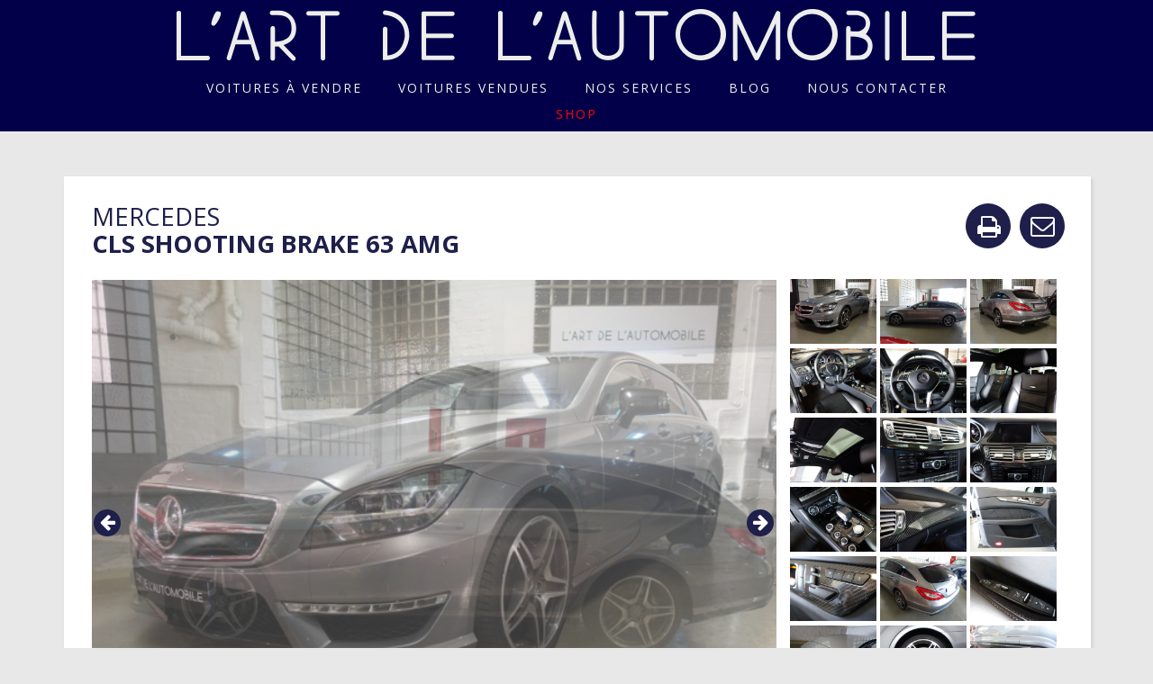

--- FILE ---
content_type: text/html; charset=utf-8
request_url: https://www.lartdelautomobile.com/fiche/mercedes-cls-shooting-brake-63-amg-0b250189-3da9-4bf5-9cd9-873122bd7fdf
body_size: 15644
content:
<!DOCTYPE html><html lang="fr"><head><title>L&#39;art de l&#39;automobile | Mercedes CLS Shooting Brake 63 AMG</title>
<meta name="description" content="Mercedes CLS Shooting Brake 63 AMG , Gris métallisé, cuir noir, 38 900 km, mise en circulation 10/09/12"><meta charset="utf-8" /><meta content="IE=edge,chrome=1" http-equiv="X-UA-Compatible" />
<script type="text/javascript">window.NREUM||(NREUM={});NREUM.info={"beacon":"bam.nr-data.net","errorBeacon":"bam.nr-data.net","licenseKey":"a41adb71a6","applicationID":"12697473","transactionName":"Il0NTENfW15cFh0BVRNBTEtZX0A=","queueTime":2,"applicationTime":243,"agent":""}</script>
<script type="text/javascript">(window.NREUM||(NREUM={})).init={ajax:{deny_list:["bam.nr-data.net"]},feature_flags:["soft_nav"]};(window.NREUM||(NREUM={})).loader_config={licenseKey:"a41adb71a6",applicationID:"12697473",browserID:"12697618"};;/*! For license information please see nr-loader-rum-1.308.0.min.js.LICENSE.txt */
(()=>{var e,t,r={163:(e,t,r)=>{"use strict";r.d(t,{j:()=>E});var n=r(384),i=r(1741);var a=r(2555);r(860).K7.genericEvents;const s="experimental.resources",o="register",c=e=>{if(!e||"string"!=typeof e)return!1;try{document.createDocumentFragment().querySelector(e)}catch{return!1}return!0};var d=r(2614),u=r(944),l=r(8122);const f="[data-nr-mask]",g=e=>(0,l.a)(e,(()=>{const e={feature_flags:[],experimental:{allow_registered_children:!1,resources:!1},mask_selector:"*",block_selector:"[data-nr-block]",mask_input_options:{color:!1,date:!1,"datetime-local":!1,email:!1,month:!1,number:!1,range:!1,search:!1,tel:!1,text:!1,time:!1,url:!1,week:!1,textarea:!1,select:!1,password:!0}};return{ajax:{deny_list:void 0,block_internal:!0,enabled:!0,autoStart:!0},api:{get allow_registered_children(){return e.feature_flags.includes(o)||e.experimental.allow_registered_children},set allow_registered_children(t){e.experimental.allow_registered_children=t},duplicate_registered_data:!1},browser_consent_mode:{enabled:!1},distributed_tracing:{enabled:void 0,exclude_newrelic_header:void 0,cors_use_newrelic_header:void 0,cors_use_tracecontext_headers:void 0,allowed_origins:void 0},get feature_flags(){return e.feature_flags},set feature_flags(t){e.feature_flags=t},generic_events:{enabled:!0,autoStart:!0},harvest:{interval:30},jserrors:{enabled:!0,autoStart:!0},logging:{enabled:!0,autoStart:!0},metrics:{enabled:!0,autoStart:!0},obfuscate:void 0,page_action:{enabled:!0},page_view_event:{enabled:!0,autoStart:!0},page_view_timing:{enabled:!0,autoStart:!0},performance:{capture_marks:!1,capture_measures:!1,capture_detail:!0,resources:{get enabled(){return e.feature_flags.includes(s)||e.experimental.resources},set enabled(t){e.experimental.resources=t},asset_types:[],first_party_domains:[],ignore_newrelic:!0}},privacy:{cookies_enabled:!0},proxy:{assets:void 0,beacon:void 0},session:{expiresMs:d.wk,inactiveMs:d.BB},session_replay:{autoStart:!0,enabled:!1,preload:!1,sampling_rate:10,error_sampling_rate:100,collect_fonts:!1,inline_images:!1,fix_stylesheets:!0,mask_all_inputs:!0,get mask_text_selector(){return e.mask_selector},set mask_text_selector(t){c(t)?e.mask_selector="".concat(t,",").concat(f):""===t||null===t?e.mask_selector=f:(0,u.R)(5,t)},get block_class(){return"nr-block"},get ignore_class(){return"nr-ignore"},get mask_text_class(){return"nr-mask"},get block_selector(){return e.block_selector},set block_selector(t){c(t)?e.block_selector+=",".concat(t):""!==t&&(0,u.R)(6,t)},get mask_input_options(){return e.mask_input_options},set mask_input_options(t){t&&"object"==typeof t?e.mask_input_options={...t,password:!0}:(0,u.R)(7,t)}},session_trace:{enabled:!0,autoStart:!0},soft_navigations:{enabled:!0,autoStart:!0},spa:{enabled:!0,autoStart:!0},ssl:void 0,user_actions:{enabled:!0,elementAttributes:["id","className","tagName","type"]}}})());var p=r(6154),m=r(9324);let h=0;const v={buildEnv:m.F3,distMethod:m.Xs,version:m.xv,originTime:p.WN},b={consented:!1},y={appMetadata:{},get consented(){return this.session?.state?.consent||b.consented},set consented(e){b.consented=e},customTransaction:void 0,denyList:void 0,disabled:!1,harvester:void 0,isolatedBacklog:!1,isRecording:!1,loaderType:void 0,maxBytes:3e4,obfuscator:void 0,onerror:void 0,ptid:void 0,releaseIds:{},session:void 0,timeKeeper:void 0,registeredEntities:[],jsAttributesMetadata:{bytes:0},get harvestCount(){return++h}},_=e=>{const t=(0,l.a)(e,y),r=Object.keys(v).reduce((e,t)=>(e[t]={value:v[t],writable:!1,configurable:!0,enumerable:!0},e),{});return Object.defineProperties(t,r)};var w=r(5701);const x=e=>{const t=e.startsWith("http");e+="/",r.p=t?e:"https://"+e};var R=r(7836),k=r(3241);const A={accountID:void 0,trustKey:void 0,agentID:void 0,licenseKey:void 0,applicationID:void 0,xpid:void 0},S=e=>(0,l.a)(e,A),T=new Set;function E(e,t={},r,s){let{init:o,info:c,loader_config:d,runtime:u={},exposed:l=!0}=t;if(!c){const e=(0,n.pV)();o=e.init,c=e.info,d=e.loader_config}e.init=g(o||{}),e.loader_config=S(d||{}),c.jsAttributes??={},p.bv&&(c.jsAttributes.isWorker=!0),e.info=(0,a.D)(c);const f=e.init,m=[c.beacon,c.errorBeacon];T.has(e.agentIdentifier)||(f.proxy.assets&&(x(f.proxy.assets),m.push(f.proxy.assets)),f.proxy.beacon&&m.push(f.proxy.beacon),e.beacons=[...m],function(e){const t=(0,n.pV)();Object.getOwnPropertyNames(i.W.prototype).forEach(r=>{const n=i.W.prototype[r];if("function"!=typeof n||"constructor"===n)return;let a=t[r];e[r]&&!1!==e.exposed&&"micro-agent"!==e.runtime?.loaderType&&(t[r]=(...t)=>{const n=e[r](...t);return a?a(...t):n})})}(e),(0,n.US)("activatedFeatures",w.B)),u.denyList=[...f.ajax.deny_list||[],...f.ajax.block_internal?m:[]],u.ptid=e.agentIdentifier,u.loaderType=r,e.runtime=_(u),T.has(e.agentIdentifier)||(e.ee=R.ee.get(e.agentIdentifier),e.exposed=l,(0,k.W)({agentIdentifier:e.agentIdentifier,drained:!!w.B?.[e.agentIdentifier],type:"lifecycle",name:"initialize",feature:void 0,data:e.config})),T.add(e.agentIdentifier)}},384:(e,t,r)=>{"use strict";r.d(t,{NT:()=>s,US:()=>u,Zm:()=>o,bQ:()=>d,dV:()=>c,pV:()=>l});var n=r(6154),i=r(1863),a=r(1910);const s={beacon:"bam.nr-data.net",errorBeacon:"bam.nr-data.net"};function o(){return n.gm.NREUM||(n.gm.NREUM={}),void 0===n.gm.newrelic&&(n.gm.newrelic=n.gm.NREUM),n.gm.NREUM}function c(){let e=o();return e.o||(e.o={ST:n.gm.setTimeout,SI:n.gm.setImmediate||n.gm.setInterval,CT:n.gm.clearTimeout,XHR:n.gm.XMLHttpRequest,REQ:n.gm.Request,EV:n.gm.Event,PR:n.gm.Promise,MO:n.gm.MutationObserver,FETCH:n.gm.fetch,WS:n.gm.WebSocket},(0,a.i)(...Object.values(e.o))),e}function d(e,t){let r=o();r.initializedAgents??={},t.initializedAt={ms:(0,i.t)(),date:new Date},r.initializedAgents[e]=t}function u(e,t){o()[e]=t}function l(){return function(){let e=o();const t=e.info||{};e.info={beacon:s.beacon,errorBeacon:s.errorBeacon,...t}}(),function(){let e=o();const t=e.init||{};e.init={...t}}(),c(),function(){let e=o();const t=e.loader_config||{};e.loader_config={...t}}(),o()}},782:(e,t,r)=>{"use strict";r.d(t,{T:()=>n});const n=r(860).K7.pageViewTiming},860:(e,t,r)=>{"use strict";r.d(t,{$J:()=>u,K7:()=>c,P3:()=>d,XX:()=>i,Yy:()=>o,df:()=>a,qY:()=>n,v4:()=>s});const n="events",i="jserrors",a="browser/blobs",s="rum",o="browser/logs",c={ajax:"ajax",genericEvents:"generic_events",jserrors:i,logging:"logging",metrics:"metrics",pageAction:"page_action",pageViewEvent:"page_view_event",pageViewTiming:"page_view_timing",sessionReplay:"session_replay",sessionTrace:"session_trace",softNav:"soft_navigations",spa:"spa"},d={[c.pageViewEvent]:1,[c.pageViewTiming]:2,[c.metrics]:3,[c.jserrors]:4,[c.spa]:5,[c.ajax]:6,[c.sessionTrace]:7,[c.softNav]:8,[c.sessionReplay]:9,[c.logging]:10,[c.genericEvents]:11},u={[c.pageViewEvent]:s,[c.pageViewTiming]:n,[c.ajax]:n,[c.spa]:n,[c.softNav]:n,[c.metrics]:i,[c.jserrors]:i,[c.sessionTrace]:a,[c.sessionReplay]:a,[c.logging]:o,[c.genericEvents]:"ins"}},944:(e,t,r)=>{"use strict";r.d(t,{R:()=>i});var n=r(3241);function i(e,t){"function"==typeof console.debug&&(console.debug("New Relic Warning: https://github.com/newrelic/newrelic-browser-agent/blob/main/docs/warning-codes.md#".concat(e),t),(0,n.W)({agentIdentifier:null,drained:null,type:"data",name:"warn",feature:"warn",data:{code:e,secondary:t}}))}},1687:(e,t,r)=>{"use strict";r.d(t,{Ak:()=>d,Ze:()=>f,x3:()=>u});var n=r(3241),i=r(7836),a=r(3606),s=r(860),o=r(2646);const c={};function d(e,t){const r={staged:!1,priority:s.P3[t]||0};l(e),c[e].get(t)||c[e].set(t,r)}function u(e,t){e&&c[e]&&(c[e].get(t)&&c[e].delete(t),p(e,t,!1),c[e].size&&g(e))}function l(e){if(!e)throw new Error("agentIdentifier required");c[e]||(c[e]=new Map)}function f(e="",t="feature",r=!1){if(l(e),!e||!c[e].get(t)||r)return p(e,t);c[e].get(t).staged=!0,g(e)}function g(e){const t=Array.from(c[e]);t.every(([e,t])=>t.staged)&&(t.sort((e,t)=>e[1].priority-t[1].priority),t.forEach(([t])=>{c[e].delete(t),p(e,t)}))}function p(e,t,r=!0){const s=e?i.ee.get(e):i.ee,c=a.i.handlers;if(!s.aborted&&s.backlog&&c){if((0,n.W)({agentIdentifier:e,type:"lifecycle",name:"drain",feature:t}),r){const e=s.backlog[t],r=c[t];if(r){for(let t=0;e&&t<e.length;++t)m(e[t],r);Object.entries(r).forEach(([e,t])=>{Object.values(t||{}).forEach(t=>{t[0]?.on&&t[0]?.context()instanceof o.y&&t[0].on(e,t[1])})})}}s.isolatedBacklog||delete c[t],s.backlog[t]=null,s.emit("drain-"+t,[])}}function m(e,t){var r=e[1];Object.values(t[r]||{}).forEach(t=>{var r=e[0];if(t[0]===r){var n=t[1],i=e[3],a=e[2];n.apply(i,a)}})}},1738:(e,t,r)=>{"use strict";r.d(t,{U:()=>g,Y:()=>f});var n=r(3241),i=r(9908),a=r(1863),s=r(944),o=r(5701),c=r(3969),d=r(8362),u=r(860),l=r(4261);function f(e,t,r,a){const f=a||r;!f||f[e]&&f[e]!==d.d.prototype[e]||(f[e]=function(){(0,i.p)(c.xV,["API/"+e+"/called"],void 0,u.K7.metrics,r.ee),(0,n.W)({agentIdentifier:r.agentIdentifier,drained:!!o.B?.[r.agentIdentifier],type:"data",name:"api",feature:l.Pl+e,data:{}});try{return t.apply(this,arguments)}catch(e){(0,s.R)(23,e)}})}function g(e,t,r,n,s){const o=e.info;null===r?delete o.jsAttributes[t]:o.jsAttributes[t]=r,(s||null===r)&&(0,i.p)(l.Pl+n,[(0,a.t)(),t,r],void 0,"session",e.ee)}},1741:(e,t,r)=>{"use strict";r.d(t,{W:()=>a});var n=r(944),i=r(4261);class a{#e(e,...t){if(this[e]!==a.prototype[e])return this[e](...t);(0,n.R)(35,e)}addPageAction(e,t){return this.#e(i.hG,e,t)}register(e){return this.#e(i.eY,e)}recordCustomEvent(e,t){return this.#e(i.fF,e,t)}setPageViewName(e,t){return this.#e(i.Fw,e,t)}setCustomAttribute(e,t,r){return this.#e(i.cD,e,t,r)}noticeError(e,t){return this.#e(i.o5,e,t)}setUserId(e,t=!1){return this.#e(i.Dl,e,t)}setApplicationVersion(e){return this.#e(i.nb,e)}setErrorHandler(e){return this.#e(i.bt,e)}addRelease(e,t){return this.#e(i.k6,e,t)}log(e,t){return this.#e(i.$9,e,t)}start(){return this.#e(i.d3)}finished(e){return this.#e(i.BL,e)}recordReplay(){return this.#e(i.CH)}pauseReplay(){return this.#e(i.Tb)}addToTrace(e){return this.#e(i.U2,e)}setCurrentRouteName(e){return this.#e(i.PA,e)}interaction(e){return this.#e(i.dT,e)}wrapLogger(e,t,r){return this.#e(i.Wb,e,t,r)}measure(e,t){return this.#e(i.V1,e,t)}consent(e){return this.#e(i.Pv,e)}}},1863:(e,t,r)=>{"use strict";function n(){return Math.floor(performance.now())}r.d(t,{t:()=>n})},1910:(e,t,r)=>{"use strict";r.d(t,{i:()=>a});var n=r(944);const i=new Map;function a(...e){return e.every(e=>{if(i.has(e))return i.get(e);const t="function"==typeof e?e.toString():"",r=t.includes("[native code]"),a=t.includes("nrWrapper");return r||a||(0,n.R)(64,e?.name||t),i.set(e,r),r})}},2555:(e,t,r)=>{"use strict";r.d(t,{D:()=>o,f:()=>s});var n=r(384),i=r(8122);const a={beacon:n.NT.beacon,errorBeacon:n.NT.errorBeacon,licenseKey:void 0,applicationID:void 0,sa:void 0,queueTime:void 0,applicationTime:void 0,ttGuid:void 0,user:void 0,account:void 0,product:void 0,extra:void 0,jsAttributes:{},userAttributes:void 0,atts:void 0,transactionName:void 0,tNamePlain:void 0};function s(e){try{return!!e.licenseKey&&!!e.errorBeacon&&!!e.applicationID}catch(e){return!1}}const o=e=>(0,i.a)(e,a)},2614:(e,t,r)=>{"use strict";r.d(t,{BB:()=>s,H3:()=>n,g:()=>d,iL:()=>c,tS:()=>o,uh:()=>i,wk:()=>a});const n="NRBA",i="SESSION",a=144e5,s=18e5,o={STARTED:"session-started",PAUSE:"session-pause",RESET:"session-reset",RESUME:"session-resume",UPDATE:"session-update"},c={SAME_TAB:"same-tab",CROSS_TAB:"cross-tab"},d={OFF:0,FULL:1,ERROR:2}},2646:(e,t,r)=>{"use strict";r.d(t,{y:()=>n});class n{constructor(e){this.contextId=e}}},2843:(e,t,r)=>{"use strict";r.d(t,{G:()=>a,u:()=>i});var n=r(3878);function i(e,t=!1,r,i){(0,n.DD)("visibilitychange",function(){if(t)return void("hidden"===document.visibilityState&&e());e(document.visibilityState)},r,i)}function a(e,t,r){(0,n.sp)("pagehide",e,t,r)}},3241:(e,t,r)=>{"use strict";r.d(t,{W:()=>a});var n=r(6154);const i="newrelic";function a(e={}){try{n.gm.dispatchEvent(new CustomEvent(i,{detail:e}))}catch(e){}}},3606:(e,t,r)=>{"use strict";r.d(t,{i:()=>a});var n=r(9908);a.on=s;var i=a.handlers={};function a(e,t,r,a){s(a||n.d,i,e,t,r)}function s(e,t,r,i,a){a||(a="feature"),e||(e=n.d);var s=t[a]=t[a]||{};(s[r]=s[r]||[]).push([e,i])}},3878:(e,t,r)=>{"use strict";function n(e,t){return{capture:e,passive:!1,signal:t}}function i(e,t,r=!1,i){window.addEventListener(e,t,n(r,i))}function a(e,t,r=!1,i){document.addEventListener(e,t,n(r,i))}r.d(t,{DD:()=>a,jT:()=>n,sp:()=>i})},3969:(e,t,r)=>{"use strict";r.d(t,{TZ:()=>n,XG:()=>o,rs:()=>i,xV:()=>s,z_:()=>a});const n=r(860).K7.metrics,i="sm",a="cm",s="storeSupportabilityMetrics",o="storeEventMetrics"},4234:(e,t,r)=>{"use strict";r.d(t,{W:()=>a});var n=r(7836),i=r(1687);class a{constructor(e,t){this.agentIdentifier=e,this.ee=n.ee.get(e),this.featureName=t,this.blocked=!1}deregisterDrain(){(0,i.x3)(this.agentIdentifier,this.featureName)}}},4261:(e,t,r)=>{"use strict";r.d(t,{$9:()=>d,BL:()=>o,CH:()=>g,Dl:()=>_,Fw:()=>y,PA:()=>h,Pl:()=>n,Pv:()=>k,Tb:()=>l,U2:()=>a,V1:()=>R,Wb:()=>x,bt:()=>b,cD:()=>v,d3:()=>w,dT:()=>c,eY:()=>p,fF:()=>f,hG:()=>i,k6:()=>s,nb:()=>m,o5:()=>u});const n="api-",i="addPageAction",a="addToTrace",s="addRelease",o="finished",c="interaction",d="log",u="noticeError",l="pauseReplay",f="recordCustomEvent",g="recordReplay",p="register",m="setApplicationVersion",h="setCurrentRouteName",v="setCustomAttribute",b="setErrorHandler",y="setPageViewName",_="setUserId",w="start",x="wrapLogger",R="measure",k="consent"},5289:(e,t,r)=>{"use strict";r.d(t,{GG:()=>s,Qr:()=>c,sB:()=>o});var n=r(3878),i=r(6389);function a(){return"undefined"==typeof document||"complete"===document.readyState}function s(e,t){if(a())return e();const r=(0,i.J)(e),s=setInterval(()=>{a()&&(clearInterval(s),r())},500);(0,n.sp)("load",r,t)}function o(e){if(a())return e();(0,n.DD)("DOMContentLoaded",e)}function c(e){if(a())return e();(0,n.sp)("popstate",e)}},5607:(e,t,r)=>{"use strict";r.d(t,{W:()=>n});const n=(0,r(9566).bz)()},5701:(e,t,r)=>{"use strict";r.d(t,{B:()=>a,t:()=>s});var n=r(3241);const i=new Set,a={};function s(e,t){const r=t.agentIdentifier;a[r]??={},e&&"object"==typeof e&&(i.has(r)||(t.ee.emit("rumresp",[e]),a[r]=e,i.add(r),(0,n.W)({agentIdentifier:r,loaded:!0,drained:!0,type:"lifecycle",name:"load",feature:void 0,data:e})))}},6154:(e,t,r)=>{"use strict";r.d(t,{OF:()=>c,RI:()=>i,WN:()=>u,bv:()=>a,eN:()=>l,gm:()=>s,mw:()=>o,sb:()=>d});var n=r(1863);const i="undefined"!=typeof window&&!!window.document,a="undefined"!=typeof WorkerGlobalScope&&("undefined"!=typeof self&&self instanceof WorkerGlobalScope&&self.navigator instanceof WorkerNavigator||"undefined"!=typeof globalThis&&globalThis instanceof WorkerGlobalScope&&globalThis.navigator instanceof WorkerNavigator),s=i?window:"undefined"!=typeof WorkerGlobalScope&&("undefined"!=typeof self&&self instanceof WorkerGlobalScope&&self||"undefined"!=typeof globalThis&&globalThis instanceof WorkerGlobalScope&&globalThis),o=Boolean("hidden"===s?.document?.visibilityState),c=/iPad|iPhone|iPod/.test(s.navigator?.userAgent),d=c&&"undefined"==typeof SharedWorker,u=((()=>{const e=s.navigator?.userAgent?.match(/Firefox[/\s](\d+\.\d+)/);Array.isArray(e)&&e.length>=2&&e[1]})(),Date.now()-(0,n.t)()),l=()=>"undefined"!=typeof PerformanceNavigationTiming&&s?.performance?.getEntriesByType("navigation")?.[0]?.responseStart},6389:(e,t,r)=>{"use strict";function n(e,t=500,r={}){const n=r?.leading||!1;let i;return(...r)=>{n&&void 0===i&&(e.apply(this,r),i=setTimeout(()=>{i=clearTimeout(i)},t)),n||(clearTimeout(i),i=setTimeout(()=>{e.apply(this,r)},t))}}function i(e){let t=!1;return(...r)=>{t||(t=!0,e.apply(this,r))}}r.d(t,{J:()=>i,s:()=>n})},6630:(e,t,r)=>{"use strict";r.d(t,{T:()=>n});const n=r(860).K7.pageViewEvent},7699:(e,t,r)=>{"use strict";r.d(t,{It:()=>a,KC:()=>o,No:()=>i,qh:()=>s});var n=r(860);const i=16e3,a=1e6,s="SESSION_ERROR",o={[n.K7.logging]:!0,[n.K7.genericEvents]:!1,[n.K7.jserrors]:!1,[n.K7.ajax]:!1}},7836:(e,t,r)=>{"use strict";r.d(t,{P:()=>o,ee:()=>c});var n=r(384),i=r(8990),a=r(2646),s=r(5607);const o="nr@context:".concat(s.W),c=function e(t,r){var n={},s={},u={},l=!1;try{l=16===r.length&&d.initializedAgents?.[r]?.runtime.isolatedBacklog}catch(e){}var f={on:p,addEventListener:p,removeEventListener:function(e,t){var r=n[e];if(!r)return;for(var i=0;i<r.length;i++)r[i]===t&&r.splice(i,1)},emit:function(e,r,n,i,a){!1!==a&&(a=!0);if(c.aborted&&!i)return;t&&a&&t.emit(e,r,n);var o=g(n);m(e).forEach(e=>{e.apply(o,r)});var d=v()[s[e]];d&&d.push([f,e,r,o]);return o},get:h,listeners:m,context:g,buffer:function(e,t){const r=v();if(t=t||"feature",f.aborted)return;Object.entries(e||{}).forEach(([e,n])=>{s[n]=t,t in r||(r[t]=[])})},abort:function(){f._aborted=!0,Object.keys(f.backlog).forEach(e=>{delete f.backlog[e]})},isBuffering:function(e){return!!v()[s[e]]},debugId:r,backlog:l?{}:t&&"object"==typeof t.backlog?t.backlog:{},isolatedBacklog:l};return Object.defineProperty(f,"aborted",{get:()=>{let e=f._aborted||!1;return e||(t&&(e=t.aborted),e)}}),f;function g(e){return e&&e instanceof a.y?e:e?(0,i.I)(e,o,()=>new a.y(o)):new a.y(o)}function p(e,t){n[e]=m(e).concat(t)}function m(e){return n[e]||[]}function h(t){return u[t]=u[t]||e(f,t)}function v(){return f.backlog}}(void 0,"globalEE"),d=(0,n.Zm)();d.ee||(d.ee=c)},8122:(e,t,r)=>{"use strict";r.d(t,{a:()=>i});var n=r(944);function i(e,t){try{if(!e||"object"!=typeof e)return(0,n.R)(3);if(!t||"object"!=typeof t)return(0,n.R)(4);const r=Object.create(Object.getPrototypeOf(t),Object.getOwnPropertyDescriptors(t)),a=0===Object.keys(r).length?e:r;for(let s in a)if(void 0!==e[s])try{if(null===e[s]){r[s]=null;continue}Array.isArray(e[s])&&Array.isArray(t[s])?r[s]=Array.from(new Set([...e[s],...t[s]])):"object"==typeof e[s]&&"object"==typeof t[s]?r[s]=i(e[s],t[s]):r[s]=e[s]}catch(e){r[s]||(0,n.R)(1,e)}return r}catch(e){(0,n.R)(2,e)}}},8362:(e,t,r)=>{"use strict";r.d(t,{d:()=>a});var n=r(9566),i=r(1741);class a extends i.W{agentIdentifier=(0,n.LA)(16)}},8374:(e,t,r)=>{r.nc=(()=>{try{return document?.currentScript?.nonce}catch(e){}return""})()},8990:(e,t,r)=>{"use strict";r.d(t,{I:()=>i});var n=Object.prototype.hasOwnProperty;function i(e,t,r){if(n.call(e,t))return e[t];var i=r();if(Object.defineProperty&&Object.keys)try{return Object.defineProperty(e,t,{value:i,writable:!0,enumerable:!1}),i}catch(e){}return e[t]=i,i}},9324:(e,t,r)=>{"use strict";r.d(t,{F3:()=>i,Xs:()=>a,xv:()=>n});const n="1.308.0",i="PROD",a="CDN"},9566:(e,t,r)=>{"use strict";r.d(t,{LA:()=>o,bz:()=>s});var n=r(6154);const i="xxxxxxxx-xxxx-4xxx-yxxx-xxxxxxxxxxxx";function a(e,t){return e?15&e[t]:16*Math.random()|0}function s(){const e=n.gm?.crypto||n.gm?.msCrypto;let t,r=0;return e&&e.getRandomValues&&(t=e.getRandomValues(new Uint8Array(30))),i.split("").map(e=>"x"===e?a(t,r++).toString(16):"y"===e?(3&a()|8).toString(16):e).join("")}function o(e){const t=n.gm?.crypto||n.gm?.msCrypto;let r,i=0;t&&t.getRandomValues&&(r=t.getRandomValues(new Uint8Array(e)));const s=[];for(var o=0;o<e;o++)s.push(a(r,i++).toString(16));return s.join("")}},9908:(e,t,r)=>{"use strict";r.d(t,{d:()=>n,p:()=>i});var n=r(7836).ee.get("handle");function i(e,t,r,i,a){a?(a.buffer([e],i),a.emit(e,t,r)):(n.buffer([e],i),n.emit(e,t,r))}}},n={};function i(e){var t=n[e];if(void 0!==t)return t.exports;var a=n[e]={exports:{}};return r[e](a,a.exports,i),a.exports}i.m=r,i.d=(e,t)=>{for(var r in t)i.o(t,r)&&!i.o(e,r)&&Object.defineProperty(e,r,{enumerable:!0,get:t[r]})},i.f={},i.e=e=>Promise.all(Object.keys(i.f).reduce((t,r)=>(i.f[r](e,t),t),[])),i.u=e=>"nr-rum-1.308.0.min.js",i.o=(e,t)=>Object.prototype.hasOwnProperty.call(e,t),e={},t="NRBA-1.308.0.PROD:",i.l=(r,n,a,s)=>{if(e[r])e[r].push(n);else{var o,c;if(void 0!==a)for(var d=document.getElementsByTagName("script"),u=0;u<d.length;u++){var l=d[u];if(l.getAttribute("src")==r||l.getAttribute("data-webpack")==t+a){o=l;break}}if(!o){c=!0;var f={296:"sha512-+MIMDsOcckGXa1EdWHqFNv7P+JUkd5kQwCBr3KE6uCvnsBNUrdSt4a/3/L4j4TxtnaMNjHpza2/erNQbpacJQA=="};(o=document.createElement("script")).charset="utf-8",i.nc&&o.setAttribute("nonce",i.nc),o.setAttribute("data-webpack",t+a),o.src=r,0!==o.src.indexOf(window.location.origin+"/")&&(o.crossOrigin="anonymous"),f[s]&&(o.integrity=f[s])}e[r]=[n];var g=(t,n)=>{o.onerror=o.onload=null,clearTimeout(p);var i=e[r];if(delete e[r],o.parentNode&&o.parentNode.removeChild(o),i&&i.forEach(e=>e(n)),t)return t(n)},p=setTimeout(g.bind(null,void 0,{type:"timeout",target:o}),12e4);o.onerror=g.bind(null,o.onerror),o.onload=g.bind(null,o.onload),c&&document.head.appendChild(o)}},i.r=e=>{"undefined"!=typeof Symbol&&Symbol.toStringTag&&Object.defineProperty(e,Symbol.toStringTag,{value:"Module"}),Object.defineProperty(e,"__esModule",{value:!0})},i.p="https://js-agent.newrelic.com/",(()=>{var e={374:0,840:0};i.f.j=(t,r)=>{var n=i.o(e,t)?e[t]:void 0;if(0!==n)if(n)r.push(n[2]);else{var a=new Promise((r,i)=>n=e[t]=[r,i]);r.push(n[2]=a);var s=i.p+i.u(t),o=new Error;i.l(s,r=>{if(i.o(e,t)&&(0!==(n=e[t])&&(e[t]=void 0),n)){var a=r&&("load"===r.type?"missing":r.type),s=r&&r.target&&r.target.src;o.message="Loading chunk "+t+" failed: ("+a+": "+s+")",o.name="ChunkLoadError",o.type=a,o.request=s,n[1](o)}},"chunk-"+t,t)}};var t=(t,r)=>{var n,a,[s,o,c]=r,d=0;if(s.some(t=>0!==e[t])){for(n in o)i.o(o,n)&&(i.m[n]=o[n]);if(c)c(i)}for(t&&t(r);d<s.length;d++)a=s[d],i.o(e,a)&&e[a]&&e[a][0](),e[a]=0},r=self["webpackChunk:NRBA-1.308.0.PROD"]=self["webpackChunk:NRBA-1.308.0.PROD"]||[];r.forEach(t.bind(null,0)),r.push=t.bind(null,r.push.bind(r))})(),(()=>{"use strict";i(8374);var e=i(8362),t=i(860);const r=Object.values(t.K7);var n=i(163);var a=i(9908),s=i(1863),o=i(4261),c=i(1738);var d=i(1687),u=i(4234),l=i(5289),f=i(6154),g=i(944),p=i(384);const m=e=>f.RI&&!0===e?.privacy.cookies_enabled;function h(e){return!!(0,p.dV)().o.MO&&m(e)&&!0===e?.session_trace.enabled}var v=i(6389),b=i(7699);class y extends u.W{constructor(e,t){super(e.agentIdentifier,t),this.agentRef=e,this.abortHandler=void 0,this.featAggregate=void 0,this.loadedSuccessfully=void 0,this.onAggregateImported=new Promise(e=>{this.loadedSuccessfully=e}),this.deferred=Promise.resolve(),!1===e.init[this.featureName].autoStart?this.deferred=new Promise((t,r)=>{this.ee.on("manual-start-all",(0,v.J)(()=>{(0,d.Ak)(e.agentIdentifier,this.featureName),t()}))}):(0,d.Ak)(e.agentIdentifier,t)}importAggregator(e,t,r={}){if(this.featAggregate)return;const n=async()=>{let n;await this.deferred;try{if(m(e.init)){const{setupAgentSession:t}=await i.e(296).then(i.bind(i,3305));n=t(e)}}catch(e){(0,g.R)(20,e),this.ee.emit("internal-error",[e]),(0,a.p)(b.qh,[e],void 0,this.featureName,this.ee)}try{if(!this.#t(this.featureName,n,e.init))return(0,d.Ze)(this.agentIdentifier,this.featureName),void this.loadedSuccessfully(!1);const{Aggregate:i}=await t();this.featAggregate=new i(e,r),e.runtime.harvester.initializedAggregates.push(this.featAggregate),this.loadedSuccessfully(!0)}catch(e){(0,g.R)(34,e),this.abortHandler?.(),(0,d.Ze)(this.agentIdentifier,this.featureName,!0),this.loadedSuccessfully(!1),this.ee&&this.ee.abort()}};f.RI?(0,l.GG)(()=>n(),!0):n()}#t(e,r,n){if(this.blocked)return!1;switch(e){case t.K7.sessionReplay:return h(n)&&!!r;case t.K7.sessionTrace:return!!r;default:return!0}}}var _=i(6630),w=i(2614),x=i(3241);class R extends y{static featureName=_.T;constructor(e){var t;super(e,_.T),this.setupInspectionEvents(e.agentIdentifier),t=e,(0,c.Y)(o.Fw,function(e,r){"string"==typeof e&&("/"!==e.charAt(0)&&(e="/"+e),t.runtime.customTransaction=(r||"http://custom.transaction")+e,(0,a.p)(o.Pl+o.Fw,[(0,s.t)()],void 0,void 0,t.ee))},t),this.importAggregator(e,()=>i.e(296).then(i.bind(i,3943)))}setupInspectionEvents(e){const t=(t,r)=>{t&&(0,x.W)({agentIdentifier:e,timeStamp:t.timeStamp,loaded:"complete"===t.target.readyState,type:"window",name:r,data:t.target.location+""})};(0,l.sB)(e=>{t(e,"DOMContentLoaded")}),(0,l.GG)(e=>{t(e,"load")}),(0,l.Qr)(e=>{t(e,"navigate")}),this.ee.on(w.tS.UPDATE,(t,r)=>{(0,x.W)({agentIdentifier:e,type:"lifecycle",name:"session",data:r})})}}class k extends e.d{constructor(e){var t;(super(),f.gm)?(this.features={},(0,p.bQ)(this.agentIdentifier,this),this.desiredFeatures=new Set(e.features||[]),this.desiredFeatures.add(R),(0,n.j)(this,e,e.loaderType||"agent"),t=this,(0,c.Y)(o.cD,function(e,r,n=!1){if("string"==typeof e){if(["string","number","boolean"].includes(typeof r)||null===r)return(0,c.U)(t,e,r,o.cD,n);(0,g.R)(40,typeof r)}else(0,g.R)(39,typeof e)},t),function(e){(0,c.Y)(o.Dl,function(t,r=!1){if("string"!=typeof t&&null!==t)return void(0,g.R)(41,typeof t);const n=e.info.jsAttributes["enduser.id"];r&&null!=n&&n!==t?(0,a.p)(o.Pl+"setUserIdAndResetSession",[t],void 0,"session",e.ee):(0,c.U)(e,"enduser.id",t,o.Dl,!0)},e)}(this),function(e){(0,c.Y)(o.nb,function(t){if("string"==typeof t||null===t)return(0,c.U)(e,"application.version",t,o.nb,!1);(0,g.R)(42,typeof t)},e)}(this),function(e){(0,c.Y)(o.d3,function(){e.ee.emit("manual-start-all")},e)}(this),function(e){(0,c.Y)(o.Pv,function(t=!0){if("boolean"==typeof t){if((0,a.p)(o.Pl+o.Pv,[t],void 0,"session",e.ee),e.runtime.consented=t,t){const t=e.features.page_view_event;t.onAggregateImported.then(e=>{const r=t.featAggregate;e&&!r.sentRum&&r.sendRum()})}}else(0,g.R)(65,typeof t)},e)}(this),this.run()):(0,g.R)(21)}get config(){return{info:this.info,init:this.init,loader_config:this.loader_config,runtime:this.runtime}}get api(){return this}run(){try{const e=function(e){const t={};return r.forEach(r=>{t[r]=!!e[r]?.enabled}),t}(this.init),n=[...this.desiredFeatures];n.sort((e,r)=>t.P3[e.featureName]-t.P3[r.featureName]),n.forEach(r=>{if(!e[r.featureName]&&r.featureName!==t.K7.pageViewEvent)return;if(r.featureName===t.K7.spa)return void(0,g.R)(67);const n=function(e){switch(e){case t.K7.ajax:return[t.K7.jserrors];case t.K7.sessionTrace:return[t.K7.ajax,t.K7.pageViewEvent];case t.K7.sessionReplay:return[t.K7.sessionTrace];case t.K7.pageViewTiming:return[t.K7.pageViewEvent];default:return[]}}(r.featureName).filter(e=>!(e in this.features));n.length>0&&(0,g.R)(36,{targetFeature:r.featureName,missingDependencies:n}),this.features[r.featureName]=new r(this)})}catch(e){(0,g.R)(22,e);for(const e in this.features)this.features[e].abortHandler?.();const t=(0,p.Zm)();delete t.initializedAgents[this.agentIdentifier]?.features,delete this.sharedAggregator;return t.ee.get(this.agentIdentifier).abort(),!1}}}var A=i(2843),S=i(782);class T extends y{static featureName=S.T;constructor(e){super(e,S.T),f.RI&&((0,A.u)(()=>(0,a.p)("docHidden",[(0,s.t)()],void 0,S.T,this.ee),!0),(0,A.G)(()=>(0,a.p)("winPagehide",[(0,s.t)()],void 0,S.T,this.ee)),this.importAggregator(e,()=>i.e(296).then(i.bind(i,2117))))}}var E=i(3969);class I extends y{static featureName=E.TZ;constructor(e){super(e,E.TZ),f.RI&&document.addEventListener("securitypolicyviolation",e=>{(0,a.p)(E.xV,["Generic/CSPViolation/Detected"],void 0,this.featureName,this.ee)}),this.importAggregator(e,()=>i.e(296).then(i.bind(i,9623)))}}new k({features:[R,T,I],loaderType:"lite"})})()})();</script><meta content="width=device-width, initial-scale=1.0" name="viewport" /><link rel="stylesheet" href="/assets/application-3b0420d8951577ecb27e72e7f7029e8841ba9512765bc9661e7ed61994e7d37d.css" media="all" /><style>body {
  background-color: #e8e8e8;
  color: rgb(0, 0, 0);
}
.header,
.headerSmall,
.footer,
.btn-primary,
.btn-primary:hover,
.btn-primary:focus,
.btn-primary:active {
  background-color: #010048;
}
.carOfTheWeek {
  border-bottom-color: #010048;
}
.carCard-label {
  color: rgb(0, 0, 0);
}
.carDetails-print {
  background-color: rgb(30, 31, 74);
}
.carDetails-title {
  color: rgb(30, 31, 74);
}
.contact-btn {
  background-color: rgb(30, 31, 74);
}
.contentBlock-title,
.sidebarBlock-title {
  color: #010048;
}
.contentBlock,
.sidebarBlock {
  background-color: rgb(255, 255, 255);
}
.dataList-label {
  color: rgb(153, 153, 153);
}
.quote-text {
  color: #909090;
}
h2 {
  color: #010048;
}
.search-icon,
.search-input,
.socialLink-icon {
  color: #010048;
}
// Dynamic menu icons temporarily disabled for compatibility</style><meta name="csrf-param" content="authenticity_token" />
<meta name="csrf-token" content="Zqdl1501BGOBp63ggwP4tjxDS11eymCT5QPwERt__wtAZZFl2NvrF_AYH8FE_TWqxKPxuYl9k9ktIoJZhvZq7Q" /><link rel="stylesheet" href="/assets/application_print-4f54309fc9ca27dd5c927c515930f35e8c3ea4c72be5a9a52b0dc4542a338697.css" media="print" /></head><body><div class="container-fluid header hidden-print"><a class="header-logo" href="/"></a><div class="container"><div class="row"><div class="col-lg-20 col-lg-offset-2"><div class="header-menu"><a class="header-menuItem mod-forSaleCars" href="/voitures-a-vendre">Voitures à vendre</a><a class="header-menuItem mod-soldCars" href="/voitures-vendues">Voitures vendues</a><a class="header-menuItem mod-services" href="/nos-services">Nos services</a><a class="header-menuItem mod-blog" target="_blank" href="http://blog.lartdelautomobile.fr/">Blog</a><a class="header-menuItem mod-contact" href="/contacts/new">Nous contacter</a><a class="header-menuItem mod-shop" target="_blank" href="https://lartdelautomobileshop.com/"><span class="translation_missing" title="translation missing: fr.shared.header.shop">Shop</span></a></div></div></div></div></div><div class="visible-print text-center"><img src="/assets/logo-large-black-d25de34ba83d4955d0a08866f9a85c325133bc6b2a0c92ff9c74eff7cd8b073e.png" /></div><div class="container-fluid hidden-print headerSmall" id="header-nav"><a class="headerSmall-logo" href="/"></a><div class="container"><div class="row"><div class="col-lg-20 col-lg-offset-2"><button aria-controls="menu" aria-expanded="false" class="btn headerSmall-collapsedMenu" data-target="#menu" data-toggle="collapse"><div class="fa fa-bars"></div></button><div class="collapse" id="menu"><div class="headerSmall-menuCollapse"><a class="headerSmall-menuItem mod-forSaleCars" href="/voitures-a-vendre">Voitures à vendre</a><a class="headerSmall-menuItem mod-soldCars" href="/voitures-vendues">Voitures vendues</a><a class="headerSmall-menuItem mod-services" href="/nos-services">Nos services</a><a class="headerSmall-menuItem mod-blog" target="_blank" href="http://www.lartdelautomobile.fr/blog/">Blog</a><a class="headerSmall-menuItem mod-contact" href="/contacts/new">Nous contacter</a><a class="headerSmall-menuItem mod-shop" target="_blank" href="https://lartdelautomobileshop.com/"><span class="translation_missing" title="translation missing: fr.shared.header_small.shop">Shop</span></a></div></div><div class="headerSmall-menu"><a class="headerSmall-menuItem mod-forSaleCars" href="/voitures-a-vendre">Voitures à vendre</a><a class="headerSmall-menuItem mod-soldCars" href="/voitures-vendues">Voitures vendues</a><a class="headerSmall-menuItem mod-services" href="/nos-services">Nos services</a><a class="headerSmall-menuItem mod-blog" target="_blank" href="http://www.lartdelautomobile.fr/blog/">Blog</a><a class="headerSmall-menuItem mod-contact" href="/contacts/new">Nous contacter</a><a class="headerSmall-menuItem mod-shop" target="_blank" href="https://lartdelautomobileshop.com/"><span class="translation_missing" title="translation missing: fr.shared.header_small.shop">Shop</span></a></div></div></div></div></div><div class="alerts"></div><div class="container"><div class="data-block"><div class="row"><div class="col-xs-24"><div class="block contentBlock"><div class="row"><div class="col-xs-24 col-sm-17"><h1 class="carDetails-title"><span class="carDetails-brand">Mercedes</span><span class="carDetails-model js-carName">CLS Shooting Brake 63 AMG </span></h1><div class="nav next"><i class="fa fa-arrow-right"></i></div><div class="nav prev"><i class="fa fa-arrow-left"></i></div><div class="carousel" data-slick="{&quot;adaptiveHeight&quot;: true,
&quot;autoplay&quot;: true,
&quot;arrows&quot;: true,
&quot;cssEase&quot;: &quot;linear&quot;,
&quot;dots&quot;: false,
&quot;fade&quot;: true,
&quot;mobileFirst&quot;: true}"><div><img class="carouselPicture js-imageViewer" href="http://res.cloudinary.com/dsxfn6o4q/image/upload/v1510663261/jmq5uy8s4jqgrw4nqcra.jpg" data-big="http://res.cloudinary.com/dsxfn6o4q/image/upload/v1510663261/jmq5uy8s4jqgrw4nqcra.jpg" data-index="0" data-target="#carBigPicture" src="http://res.cloudinary.com/dsxfn6o4q/image/upload/c_fill,g_center,h_467,w_624/v1510663261/jmq5uy8s4jqgrw4nqcra.jpg" /></div><div><img class="carouselPicture js-imageViewer" href="http://res.cloudinary.com/dsxfn6o4q/image/upload/v1509474883/uw9q4jdtolywg1s67rpj.jpg" data-big="http://res.cloudinary.com/dsxfn6o4q/image/upload/v1509474883/uw9q4jdtolywg1s67rpj.jpg" data-index="1" data-target="#carBigPicture" src="http://res.cloudinary.com/dsxfn6o4q/image/upload/c_fill,g_center,h_467,w_624/v1509474883/uw9q4jdtolywg1s67rpj.jpg" /></div><div><img class="carouselPicture js-imageViewer" href="http://res.cloudinary.com/dsxfn6o4q/image/upload/v1510663259/eautzneodoi6oozuyihw.jpg" data-big="http://res.cloudinary.com/dsxfn6o4q/image/upload/v1510663259/eautzneodoi6oozuyihw.jpg" data-index="2" data-target="#carBigPicture" src="http://res.cloudinary.com/dsxfn6o4q/image/upload/c_fill,g_center,h_467,w_624/v1510663259/eautzneodoi6oozuyihw.jpg" /></div><div><img class="carouselPicture js-imageViewer" href="http://res.cloudinary.com/dsxfn6o4q/image/upload/v1509474898/bnrnyqltjqnp7cpska3t.jpg" data-big="http://res.cloudinary.com/dsxfn6o4q/image/upload/v1509474898/bnrnyqltjqnp7cpska3t.jpg" data-index="3" data-target="#carBigPicture" src="http://res.cloudinary.com/dsxfn6o4q/image/upload/c_fill,g_center,h_467,w_624/v1509474898/bnrnyqltjqnp7cpska3t.jpg" /></div><div><img class="carouselPicture js-imageViewer" href="http://res.cloudinary.com/dsxfn6o4q/image/upload/v1509474922/i2coefkatkomzmhztuk1.jpg" data-big="http://res.cloudinary.com/dsxfn6o4q/image/upload/v1509474922/i2coefkatkomzmhztuk1.jpg" data-index="4" data-target="#carBigPicture" src="http://res.cloudinary.com/dsxfn6o4q/image/upload/c_fill,g_center,h_467,w_624/v1509474922/i2coefkatkomzmhztuk1.jpg" /></div><div><img class="carouselPicture js-imageViewer" href="http://res.cloudinary.com/dsxfn6o4q/image/upload/v1509474920/s9ddy2fdcvnlipcwpnn9.jpg" data-big="http://res.cloudinary.com/dsxfn6o4q/image/upload/v1509474920/s9ddy2fdcvnlipcwpnn9.jpg" data-index="5" data-target="#carBigPicture" src="http://res.cloudinary.com/dsxfn6o4q/image/upload/c_fill,g_center,h_467,w_624/v1509474920/s9ddy2fdcvnlipcwpnn9.jpg" /></div><div><img class="carouselPicture js-imageViewer" href="http://res.cloudinary.com/dsxfn6o4q/image/upload/v1509474925/exlmp5bb1ofmph3e3ag6.jpg" data-big="http://res.cloudinary.com/dsxfn6o4q/image/upload/v1509474925/exlmp5bb1ofmph3e3ag6.jpg" data-index="6" data-target="#carBigPicture" src="http://res.cloudinary.com/dsxfn6o4q/image/upload/c_fill,g_center,h_467,w_624/v1509474925/exlmp5bb1ofmph3e3ag6.jpg" /></div><div><img class="carouselPicture js-imageViewer" href="http://res.cloudinary.com/dsxfn6o4q/image/upload/v1509474870/w5wmd13t7vmp9bdr5hbg.jpg" data-big="http://res.cloudinary.com/dsxfn6o4q/image/upload/v1509474870/w5wmd13t7vmp9bdr5hbg.jpg" data-index="7" data-target="#carBigPicture" src="http://res.cloudinary.com/dsxfn6o4q/image/upload/c_fill,g_center,h_467,w_624/v1509474870/w5wmd13t7vmp9bdr5hbg.jpg" /></div><div><img class="carouselPicture js-imageViewer" href="http://res.cloudinary.com/dsxfn6o4q/image/upload/v1509474881/bss4he7mbyolug7ahopo.jpg" data-big="http://res.cloudinary.com/dsxfn6o4q/image/upload/v1509474881/bss4he7mbyolug7ahopo.jpg" data-index="8" data-target="#carBigPicture" src="http://res.cloudinary.com/dsxfn6o4q/image/upload/c_fill,g_center,h_467,w_624/v1509474881/bss4he7mbyolug7ahopo.jpg" /></div><div><img class="carouselPicture js-imageViewer" href="http://res.cloudinary.com/dsxfn6o4q/image/upload/v1509474875/xg28mbhkasfbnxk4rjrx.jpg" data-big="http://res.cloudinary.com/dsxfn6o4q/image/upload/v1509474875/xg28mbhkasfbnxk4rjrx.jpg" data-index="9" data-target="#carBigPicture" src="http://res.cloudinary.com/dsxfn6o4q/image/upload/c_fill,g_center,h_467,w_624/v1509474875/xg28mbhkasfbnxk4rjrx.jpg" /></div><div><img class="carouselPicture js-imageViewer" href="http://res.cloudinary.com/dsxfn6o4q/image/upload/v1509474866/akggvph2qtyyvob7okjo.jpg" data-big="http://res.cloudinary.com/dsxfn6o4q/image/upload/v1509474866/akggvph2qtyyvob7okjo.jpg" data-index="10" data-target="#carBigPicture" src="http://res.cloudinary.com/dsxfn6o4q/image/upload/c_fill,g_center,h_467,w_624/v1509474866/akggvph2qtyyvob7okjo.jpg" /></div><div><img class="carouselPicture js-imageViewer" href="http://res.cloudinary.com/dsxfn6o4q/image/upload/v1509474912/lwb241omue3bpqwawrrr.jpg" data-big="http://res.cloudinary.com/dsxfn6o4q/image/upload/v1509474912/lwb241omue3bpqwawrrr.jpg" data-index="11" data-target="#carBigPicture" src="http://res.cloudinary.com/dsxfn6o4q/image/upload/c_fill,g_center,h_467,w_624/v1509474912/lwb241omue3bpqwawrrr.jpg" /></div><div><img class="carouselPicture js-imageViewer" href="http://res.cloudinary.com/dsxfn6o4q/image/upload/v1509474918/acv4av44b7xnonutfvnw.jpg" data-big="http://res.cloudinary.com/dsxfn6o4q/image/upload/v1509474918/acv4av44b7xnonutfvnw.jpg" data-index="12" data-target="#carBigPicture" src="http://res.cloudinary.com/dsxfn6o4q/image/upload/c_fill,g_center,h_467,w_624/v1509474918/acv4av44b7xnonutfvnw.jpg" /></div><div><img class="carouselPicture js-imageViewer" href="http://res.cloudinary.com/dsxfn6o4q/image/upload/v1509474853/jzshvqi3mkil1dyfosdz.jpg" data-big="http://res.cloudinary.com/dsxfn6o4q/image/upload/v1509474853/jzshvqi3mkil1dyfosdz.jpg" data-index="13" data-target="#carBigPicture" src="http://res.cloudinary.com/dsxfn6o4q/image/upload/c_fill,g_center,h_467,w_624/v1509474853/jzshvqi3mkil1dyfosdz.jpg" /></div><div><img class="carouselPicture js-imageViewer" href="http://res.cloudinary.com/dsxfn6o4q/image/upload/v1509474909/rg09tz6o7sddw0poyxad.jpg" data-big="http://res.cloudinary.com/dsxfn6o4q/image/upload/v1509474909/rg09tz6o7sddw0poyxad.jpg" data-index="14" data-target="#carBigPicture" src="http://res.cloudinary.com/dsxfn6o4q/image/upload/c_fill,g_center,h_467,w_624/v1509474909/rg09tz6o7sddw0poyxad.jpg" /></div><div><img class="carouselPicture js-imageViewer" href="http://res.cloudinary.com/dsxfn6o4q/image/upload/v1509474863/wwszjai2i5ucg2huygbl.jpg" data-big="http://res.cloudinary.com/dsxfn6o4q/image/upload/v1509474863/wwszjai2i5ucg2huygbl.jpg" data-index="15" data-target="#carBigPicture" src="http://res.cloudinary.com/dsxfn6o4q/image/upload/c_fill,g_center,h_467,w_624/v1509474863/wwszjai2i5ucg2huygbl.jpg" /></div><div><img class="carouselPicture js-imageViewer" href="http://res.cloudinary.com/dsxfn6o4q/image/upload/v1509474901/cmgahwpxqhuv2ocm6f0m.jpg" data-big="http://res.cloudinary.com/dsxfn6o4q/image/upload/v1509474901/cmgahwpxqhuv2ocm6f0m.jpg" data-index="16" data-target="#carBigPicture" src="http://res.cloudinary.com/dsxfn6o4q/image/upload/c_fill,g_center,h_467,w_624/v1509474901/cmgahwpxqhuv2ocm6f0m.jpg" /></div><div><img class="carouselPicture js-imageViewer" href="http://res.cloudinary.com/dsxfn6o4q/image/upload/v1509474894/qniqhe65nlz3qevvwgff.jpg" data-big="http://res.cloudinary.com/dsxfn6o4q/image/upload/v1509474894/qniqhe65nlz3qevvwgff.jpg" data-index="17" data-target="#carBigPicture" src="http://res.cloudinary.com/dsxfn6o4q/image/upload/c_fill,g_center,h_467,w_624/v1509474894/qniqhe65nlz3qevvwgff.jpg" /></div><div><img class="carouselPicture js-imageViewer" href="http://res.cloudinary.com/dsxfn6o4q/image/upload/v1509474843/xmea59xk7f7g9ocm4j4r.jpg" data-big="http://res.cloudinary.com/dsxfn6o4q/image/upload/v1509474843/xmea59xk7f7g9ocm4j4r.jpg" data-index="18" data-target="#carBigPicture" src="http://res.cloudinary.com/dsxfn6o4q/image/upload/c_fill,g_center,h_467,w_624/v1509474843/xmea59xk7f7g9ocm4j4r.jpg" /></div><div><img class="carouselPicture js-imageViewer" href="http://res.cloudinary.com/dsxfn6o4q/image/upload/v1509474846/nggxm9n8tm1wjsnonsns.jpg" data-big="http://res.cloudinary.com/dsxfn6o4q/image/upload/v1509474846/nggxm9n8tm1wjsnonsns.jpg" data-index="19" data-target="#carBigPicture" src="http://res.cloudinary.com/dsxfn6o4q/image/upload/c_fill,g_center,h_467,w_624/v1509474846/nggxm9n8tm1wjsnonsns.jpg" /></div><div><img class="carouselPicture js-imageViewer" href="http://res.cloudinary.com/dsxfn6o4q/image/upload/v1509474848/bibjwr51goidm1ibwle4.jpg" data-big="http://res.cloudinary.com/dsxfn6o4q/image/upload/v1509474848/bibjwr51goidm1ibwle4.jpg" data-index="20" data-target="#carBigPicture" src="http://res.cloudinary.com/dsxfn6o4q/image/upload/c_fill,g_center,h_467,w_624/v1509474848/bibjwr51goidm1ibwle4.jpg" /></div><div><img class="carouselPicture js-imageViewer" href="http://res.cloudinary.com/dsxfn6o4q/image/upload/v1509474891/vlmmlmguqnosjgjrzsif.jpg" data-big="http://res.cloudinary.com/dsxfn6o4q/image/upload/v1509474891/vlmmlmguqnosjgjrzsif.jpg" data-index="21" data-target="#carBigPicture" src="http://res.cloudinary.com/dsxfn6o4q/image/upload/c_fill,g_center,h_467,w_624/v1509474891/vlmmlmguqnosjgjrzsif.jpg" /></div><div><img class="carouselPicture js-imageViewer" href="http://res.cloudinary.com/dsxfn6o4q/image/upload/v1509474914/ahuypt14aiy8m8ywezqy.jpg" data-big="http://res.cloudinary.com/dsxfn6o4q/image/upload/v1509474914/ahuypt14aiy8m8ywezqy.jpg" data-index="22" data-target="#carBigPicture" src="http://res.cloudinary.com/dsxfn6o4q/image/upload/c_fill,g_center,h_467,w_624/v1509474914/ahuypt14aiy8m8ywezqy.jpg" /></div><div><img class="carouselPicture js-imageViewer" href="http://res.cloudinary.com/dsxfn6o4q/image/upload/v1509474896/jq0mgrylwkj3i7d7amkm.jpg" data-big="http://res.cloudinary.com/dsxfn6o4q/image/upload/v1509474896/jq0mgrylwkj3i7d7amkm.jpg" data-index="23" data-target="#carBigPicture" src="http://res.cloudinary.com/dsxfn6o4q/image/upload/c_fill,g_center,h_467,w_624/v1509474896/jq0mgrylwkj3i7d7amkm.jpg" /></div><div><img class="carouselPicture js-imageViewer" href="http://res.cloudinary.com/dsxfn6o4q/image/upload/v1509474878/v2gl63z6dne2fh0h9wou.jpg" data-big="http://res.cloudinary.com/dsxfn6o4q/image/upload/v1509474878/v2gl63z6dne2fh0h9wou.jpg" data-index="24" data-target="#carBigPicture" src="http://res.cloudinary.com/dsxfn6o4q/image/upload/c_fill,g_center,h_467,w_624/v1509474878/v2gl63z6dne2fh0h9wou.jpg" /></div><div><img class="carouselPicture js-imageViewer" href="http://res.cloudinary.com/dsxfn6o4q/image/upload/v1509474868/zezj0nf0stmokukv4svi.jpg" data-big="http://res.cloudinary.com/dsxfn6o4q/image/upload/v1509474868/zezj0nf0stmokukv4svi.jpg" data-index="25" data-target="#carBigPicture" src="http://res.cloudinary.com/dsxfn6o4q/image/upload/c_fill,g_center,h_467,w_624/v1509474868/zezj0nf0stmokukv4svi.jpg" /></div><div><img class="carouselPicture js-imageViewer" href="http://res.cloudinary.com/dsxfn6o4q/image/upload/v1509474873/rapjvrhlc1afggt2t9kh.jpg" data-big="http://res.cloudinary.com/dsxfn6o4q/image/upload/v1509474873/rapjvrhlc1afggt2t9kh.jpg" data-index="26" data-target="#carBigPicture" src="http://res.cloudinary.com/dsxfn6o4q/image/upload/c_fill,g_center,h_467,w_624/v1509474873/rapjvrhlc1afggt2t9kh.jpg" /></div><div><img class="carouselPicture js-imageViewer" href="http://res.cloudinary.com/dsxfn6o4q/image/upload/v1509474903/qfvgfta7t6dd6wcipal7.jpg" data-big="http://res.cloudinary.com/dsxfn6o4q/image/upload/v1509474903/qfvgfta7t6dd6wcipal7.jpg" data-index="27" data-target="#carBigPicture" src="http://res.cloudinary.com/dsxfn6o4q/image/upload/c_fill,g_center,h_467,w_624/v1509474903/qfvgfta7t6dd6wcipal7.jpg" /></div></div><button class="btn btn-lg contact-btn hidden-md hidden-lg" data-target="#contact-modal" data-toggle="modal"><div class="fa fa-envelope-o contact-icon"></div></button><div class="row"><dl class="dataList"><div class="col-xs-24 col-sm-12 col-lg-offset-1"><dt class="dataList-label">Date de mise en circulation</dt><dd class="dataList-value dataList-value--big">10/09/12</dd><dt class="dataList-label">Energie</dt><dd class="dataList-value dataList-value--big">Essence</dd><dt class="dataList-label">Prix</dt><dd class="dataList-value dataList-value--big"><span class="dataList-value--special">Vendue</span></dd></div><div class="col-xs-24 col-sm-12 col-lg-11"><dt class="dataList-label">Km</dt><dd class="dataList-value dataList-value--big">38 900 km</dd><dt class="dataList-label">Puissance fiscale</dt><dd class="dataList-value dataList-value--big">43 cv</dd><dt class="dataList-label">Boîte de vitesse</dt><dd class="dataList-value dataList-value--big">Automatique</dd></div><div class="col-xs-24 col-lg-23 col-lg-offset-1"><dt class="dataList-label">Couleurs</dt><dd class="dataList-value dataList-value--small">Gris métallisé, cuir noir</dd></div><div class="col-xs-24 col-lg-23 col-lg-offset-1"><dt class="dataList-label dataList-label--plainText">Options</dt><dd class="dataList-value dataList-value--plainText"><p>Pack carbone extérieur<br>
Pack carbone intérieur<br>
TO<br>
Jantes 19 pouces diamantées<br>
Volant multifonction<br>
Téléphone<br>
Bluetooth<br>
Sièges électriques dynamiques à mémoire<br>
Vision de nuit<br>
Aide au parking av et ar<br>
Rétroviseurs électriques<br>
Rétroviseurs à position de nuit automatique<br>
Sièges chauffants et ventilés<br>
Climatisation tri-zone<br>
Branchements auxiliaires<br>
Hayon électrique<br>
Régulateur de vitesse avec gestion de la distance<br>
Vitres teintées<br>
Isofix</p>
</dd></div><div class="col-xs-24 col-lg-23 col-lg-offset-1"><dt class="dataList-label dataList-label--plainText">Informations</dt><dd class="dataList-value dataList-value--plainText"><p>La Mercedes CLS 63 AMG Shooting Brake est une voiture très élégante. Confortable et très performante dans cette version AMG (V8 5.5 biturbo), notre exemplaire possède une liste d&#39;options pléthorique.</p>
</dd></div></dl></div></div><div class="col-xs-24 col-sm-7"><div class="carDetails-buttonsTop hidden-xs hidden-sm"><button class="carDetails-print btn hidden-print"><a href="javascript:window.print()"><div class="fa fa-print"></div></a></button><button class="btn btn-lg contact-btn" data-target="#contact-modal" data-toggle="modal"><div class="fa fa-envelope-o contact-icon"></div></button></div><div class="carDetails-thumbnails hidden-xs hidden-sm"><img class="carPictures-item js-imageViewer" href="http://res.cloudinary.com/dsxfn6o4q/image/upload/v1510663261/jmq5uy8s4jqgrw4nqcra.jpg" data-big="http://res.cloudinary.com/dsxfn6o4q/image/upload/v1510663261/jmq5uy8s4jqgrw4nqcra.jpg" data-index="0" data-target="#carBigPicture" src="http://res.cloudinary.com/dsxfn6o4q/image/upload/c_fill,g_center,h_467,w_624/v1510663261/jmq5uy8s4jqgrw4nqcra.jpg" /> <img class="carPictures-item js-imageViewer" href="http://res.cloudinary.com/dsxfn6o4q/image/upload/v1509474883/uw9q4jdtolywg1s67rpj.jpg" data-big="http://res.cloudinary.com/dsxfn6o4q/image/upload/v1509474883/uw9q4jdtolywg1s67rpj.jpg" data-index="1" data-target="#carBigPicture" src="http://res.cloudinary.com/dsxfn6o4q/image/upload/c_fill,g_center,h_467,w_624/v1509474883/uw9q4jdtolywg1s67rpj.jpg" /> <img class="carPictures-item js-imageViewer" href="http://res.cloudinary.com/dsxfn6o4q/image/upload/v1510663259/eautzneodoi6oozuyihw.jpg" data-big="http://res.cloudinary.com/dsxfn6o4q/image/upload/v1510663259/eautzneodoi6oozuyihw.jpg" data-index="2" data-target="#carBigPicture" src="http://res.cloudinary.com/dsxfn6o4q/image/upload/c_fill,g_center,h_467,w_624/v1510663259/eautzneodoi6oozuyihw.jpg" /> <img class="carPictures-item js-imageViewer" href="http://res.cloudinary.com/dsxfn6o4q/image/upload/v1509474898/bnrnyqltjqnp7cpska3t.jpg" data-big="http://res.cloudinary.com/dsxfn6o4q/image/upload/v1509474898/bnrnyqltjqnp7cpska3t.jpg" data-index="3" data-target="#carBigPicture" src="http://res.cloudinary.com/dsxfn6o4q/image/upload/c_fill,g_center,h_467,w_624/v1509474898/bnrnyqltjqnp7cpska3t.jpg" /> <img class="carPictures-item js-imageViewer" href="http://res.cloudinary.com/dsxfn6o4q/image/upload/v1509474922/i2coefkatkomzmhztuk1.jpg" data-big="http://res.cloudinary.com/dsxfn6o4q/image/upload/v1509474922/i2coefkatkomzmhztuk1.jpg" data-index="4" data-target="#carBigPicture" src="http://res.cloudinary.com/dsxfn6o4q/image/upload/c_fill,g_center,h_467,w_624/v1509474922/i2coefkatkomzmhztuk1.jpg" /> <img class="carPictures-item js-imageViewer" href="http://res.cloudinary.com/dsxfn6o4q/image/upload/v1509474920/s9ddy2fdcvnlipcwpnn9.jpg" data-big="http://res.cloudinary.com/dsxfn6o4q/image/upload/v1509474920/s9ddy2fdcvnlipcwpnn9.jpg" data-index="5" data-target="#carBigPicture" src="http://res.cloudinary.com/dsxfn6o4q/image/upload/c_fill,g_center,h_467,w_624/v1509474920/s9ddy2fdcvnlipcwpnn9.jpg" /> <img class="carPictures-item js-imageViewer" href="http://res.cloudinary.com/dsxfn6o4q/image/upload/v1509474925/exlmp5bb1ofmph3e3ag6.jpg" data-big="http://res.cloudinary.com/dsxfn6o4q/image/upload/v1509474925/exlmp5bb1ofmph3e3ag6.jpg" data-index="6" data-target="#carBigPicture" src="http://res.cloudinary.com/dsxfn6o4q/image/upload/c_fill,g_center,h_467,w_624/v1509474925/exlmp5bb1ofmph3e3ag6.jpg" /> <img class="carPictures-item js-imageViewer" href="http://res.cloudinary.com/dsxfn6o4q/image/upload/v1509474870/w5wmd13t7vmp9bdr5hbg.jpg" data-big="http://res.cloudinary.com/dsxfn6o4q/image/upload/v1509474870/w5wmd13t7vmp9bdr5hbg.jpg" data-index="7" data-target="#carBigPicture" src="http://res.cloudinary.com/dsxfn6o4q/image/upload/c_fill,g_center,h_467,w_624/v1509474870/w5wmd13t7vmp9bdr5hbg.jpg" /> <img class="carPictures-item js-imageViewer" href="http://res.cloudinary.com/dsxfn6o4q/image/upload/v1509474881/bss4he7mbyolug7ahopo.jpg" data-big="http://res.cloudinary.com/dsxfn6o4q/image/upload/v1509474881/bss4he7mbyolug7ahopo.jpg" data-index="8" data-target="#carBigPicture" src="http://res.cloudinary.com/dsxfn6o4q/image/upload/c_fill,g_center,h_467,w_624/v1509474881/bss4he7mbyolug7ahopo.jpg" /> <img class="carPictures-item js-imageViewer" href="http://res.cloudinary.com/dsxfn6o4q/image/upload/v1509474875/xg28mbhkasfbnxk4rjrx.jpg" data-big="http://res.cloudinary.com/dsxfn6o4q/image/upload/v1509474875/xg28mbhkasfbnxk4rjrx.jpg" data-index="9" data-target="#carBigPicture" src="http://res.cloudinary.com/dsxfn6o4q/image/upload/c_fill,g_center,h_467,w_624/v1509474875/xg28mbhkasfbnxk4rjrx.jpg" /> <img class="carPictures-item js-imageViewer" href="http://res.cloudinary.com/dsxfn6o4q/image/upload/v1509474866/akggvph2qtyyvob7okjo.jpg" data-big="http://res.cloudinary.com/dsxfn6o4q/image/upload/v1509474866/akggvph2qtyyvob7okjo.jpg" data-index="10" data-target="#carBigPicture" src="http://res.cloudinary.com/dsxfn6o4q/image/upload/c_fill,g_center,h_467,w_624/v1509474866/akggvph2qtyyvob7okjo.jpg" /> <img class="carPictures-item js-imageViewer" href="http://res.cloudinary.com/dsxfn6o4q/image/upload/v1509474912/lwb241omue3bpqwawrrr.jpg" data-big="http://res.cloudinary.com/dsxfn6o4q/image/upload/v1509474912/lwb241omue3bpqwawrrr.jpg" data-index="11" data-target="#carBigPicture" src="http://res.cloudinary.com/dsxfn6o4q/image/upload/c_fill,g_center,h_467,w_624/v1509474912/lwb241omue3bpqwawrrr.jpg" /> <img class="carPictures-item js-imageViewer" href="http://res.cloudinary.com/dsxfn6o4q/image/upload/v1509474918/acv4av44b7xnonutfvnw.jpg" data-big="http://res.cloudinary.com/dsxfn6o4q/image/upload/v1509474918/acv4av44b7xnonutfvnw.jpg" data-index="12" data-target="#carBigPicture" src="http://res.cloudinary.com/dsxfn6o4q/image/upload/c_fill,g_center,h_467,w_624/v1509474918/acv4av44b7xnonutfvnw.jpg" /> <img class="carPictures-item js-imageViewer" href="http://res.cloudinary.com/dsxfn6o4q/image/upload/v1509474853/jzshvqi3mkil1dyfosdz.jpg" data-big="http://res.cloudinary.com/dsxfn6o4q/image/upload/v1509474853/jzshvqi3mkil1dyfosdz.jpg" data-index="13" data-target="#carBigPicture" src="http://res.cloudinary.com/dsxfn6o4q/image/upload/c_fill,g_center,h_467,w_624/v1509474853/jzshvqi3mkil1dyfosdz.jpg" /> <img class="carPictures-item js-imageViewer" href="http://res.cloudinary.com/dsxfn6o4q/image/upload/v1509474909/rg09tz6o7sddw0poyxad.jpg" data-big="http://res.cloudinary.com/dsxfn6o4q/image/upload/v1509474909/rg09tz6o7sddw0poyxad.jpg" data-index="14" data-target="#carBigPicture" src="http://res.cloudinary.com/dsxfn6o4q/image/upload/c_fill,g_center,h_467,w_624/v1509474909/rg09tz6o7sddw0poyxad.jpg" /> <img class="carPictures-item js-imageViewer" href="http://res.cloudinary.com/dsxfn6o4q/image/upload/v1509474863/wwszjai2i5ucg2huygbl.jpg" data-big="http://res.cloudinary.com/dsxfn6o4q/image/upload/v1509474863/wwszjai2i5ucg2huygbl.jpg" data-index="15" data-target="#carBigPicture" src="http://res.cloudinary.com/dsxfn6o4q/image/upload/c_fill,g_center,h_467,w_624/v1509474863/wwszjai2i5ucg2huygbl.jpg" /> <img class="carPictures-item js-imageViewer" href="http://res.cloudinary.com/dsxfn6o4q/image/upload/v1509474901/cmgahwpxqhuv2ocm6f0m.jpg" data-big="http://res.cloudinary.com/dsxfn6o4q/image/upload/v1509474901/cmgahwpxqhuv2ocm6f0m.jpg" data-index="16" data-target="#carBigPicture" src="http://res.cloudinary.com/dsxfn6o4q/image/upload/c_fill,g_center,h_467,w_624/v1509474901/cmgahwpxqhuv2ocm6f0m.jpg" /> <img class="carPictures-item js-imageViewer" href="http://res.cloudinary.com/dsxfn6o4q/image/upload/v1509474894/qniqhe65nlz3qevvwgff.jpg" data-big="http://res.cloudinary.com/dsxfn6o4q/image/upload/v1509474894/qniqhe65nlz3qevvwgff.jpg" data-index="17" data-target="#carBigPicture" src="http://res.cloudinary.com/dsxfn6o4q/image/upload/c_fill,g_center,h_467,w_624/v1509474894/qniqhe65nlz3qevvwgff.jpg" /> <img class="carPictures-item js-imageViewer" href="http://res.cloudinary.com/dsxfn6o4q/image/upload/v1509474843/xmea59xk7f7g9ocm4j4r.jpg" data-big="http://res.cloudinary.com/dsxfn6o4q/image/upload/v1509474843/xmea59xk7f7g9ocm4j4r.jpg" data-index="18" data-target="#carBigPicture" src="http://res.cloudinary.com/dsxfn6o4q/image/upload/c_fill,g_center,h_467,w_624/v1509474843/xmea59xk7f7g9ocm4j4r.jpg" /> <img class="carPictures-item js-imageViewer" href="http://res.cloudinary.com/dsxfn6o4q/image/upload/v1509474846/nggxm9n8tm1wjsnonsns.jpg" data-big="http://res.cloudinary.com/dsxfn6o4q/image/upload/v1509474846/nggxm9n8tm1wjsnonsns.jpg" data-index="19" data-target="#carBigPicture" src="http://res.cloudinary.com/dsxfn6o4q/image/upload/c_fill,g_center,h_467,w_624/v1509474846/nggxm9n8tm1wjsnonsns.jpg" /> <img class="carPictures-item js-imageViewer" href="http://res.cloudinary.com/dsxfn6o4q/image/upload/v1509474848/bibjwr51goidm1ibwle4.jpg" data-big="http://res.cloudinary.com/dsxfn6o4q/image/upload/v1509474848/bibjwr51goidm1ibwle4.jpg" data-index="20" data-target="#carBigPicture" src="http://res.cloudinary.com/dsxfn6o4q/image/upload/c_fill,g_center,h_467,w_624/v1509474848/bibjwr51goidm1ibwle4.jpg" /> <img class="carPictures-item js-imageViewer" href="http://res.cloudinary.com/dsxfn6o4q/image/upload/v1509474891/vlmmlmguqnosjgjrzsif.jpg" data-big="http://res.cloudinary.com/dsxfn6o4q/image/upload/v1509474891/vlmmlmguqnosjgjrzsif.jpg" data-index="21" data-target="#carBigPicture" src="http://res.cloudinary.com/dsxfn6o4q/image/upload/c_fill,g_center,h_467,w_624/v1509474891/vlmmlmguqnosjgjrzsif.jpg" /> <img class="carPictures-item js-imageViewer" href="http://res.cloudinary.com/dsxfn6o4q/image/upload/v1509474914/ahuypt14aiy8m8ywezqy.jpg" data-big="http://res.cloudinary.com/dsxfn6o4q/image/upload/v1509474914/ahuypt14aiy8m8ywezqy.jpg" data-index="22" data-target="#carBigPicture" src="http://res.cloudinary.com/dsxfn6o4q/image/upload/c_fill,g_center,h_467,w_624/v1509474914/ahuypt14aiy8m8ywezqy.jpg" /> <img class="carPictures-item js-imageViewer" href="http://res.cloudinary.com/dsxfn6o4q/image/upload/v1509474896/jq0mgrylwkj3i7d7amkm.jpg" data-big="http://res.cloudinary.com/dsxfn6o4q/image/upload/v1509474896/jq0mgrylwkj3i7d7amkm.jpg" data-index="23" data-target="#carBigPicture" src="http://res.cloudinary.com/dsxfn6o4q/image/upload/c_fill,g_center,h_467,w_624/v1509474896/jq0mgrylwkj3i7d7amkm.jpg" /> <img class="carPictures-item js-imageViewer" href="http://res.cloudinary.com/dsxfn6o4q/image/upload/v1509474878/v2gl63z6dne2fh0h9wou.jpg" data-big="http://res.cloudinary.com/dsxfn6o4q/image/upload/v1509474878/v2gl63z6dne2fh0h9wou.jpg" data-index="24" data-target="#carBigPicture" src="http://res.cloudinary.com/dsxfn6o4q/image/upload/c_fill,g_center,h_467,w_624/v1509474878/v2gl63z6dne2fh0h9wou.jpg" /> <img class="carPictures-item js-imageViewer" href="http://res.cloudinary.com/dsxfn6o4q/image/upload/v1509474868/zezj0nf0stmokukv4svi.jpg" data-big="http://res.cloudinary.com/dsxfn6o4q/image/upload/v1509474868/zezj0nf0stmokukv4svi.jpg" data-index="25" data-target="#carBigPicture" src="http://res.cloudinary.com/dsxfn6o4q/image/upload/c_fill,g_center,h_467,w_624/v1509474868/zezj0nf0stmokukv4svi.jpg" /> <img class="carPictures-item js-imageViewer" href="http://res.cloudinary.com/dsxfn6o4q/image/upload/v1509474873/rapjvrhlc1afggt2t9kh.jpg" data-big="http://res.cloudinary.com/dsxfn6o4q/image/upload/v1509474873/rapjvrhlc1afggt2t9kh.jpg" data-index="26" data-target="#carBigPicture" src="http://res.cloudinary.com/dsxfn6o4q/image/upload/c_fill,g_center,h_467,w_624/v1509474873/rapjvrhlc1afggt2t9kh.jpg" /> <img class="carPictures-item js-imageViewer" href="http://res.cloudinary.com/dsxfn6o4q/image/upload/v1509474903/qfvgfta7t6dd6wcipal7.jpg" data-big="http://res.cloudinary.com/dsxfn6o4q/image/upload/v1509474903/qfvgfta7t6dd6wcipal7.jpg" data-index="27" data-target="#carBigPicture" src="http://res.cloudinary.com/dsxfn6o4q/image/upload/c_fill,g_center,h_467,w_624/v1509474903/qfvgfta7t6dd6wcipal7.jpg" /> </div><div class="hidden-md hidden-lg"><div class="carDetails-price"><dt class="dataList-label">Prix</dt><dd class="dataList-value dataList-value--big"><span class="dataList-value--special">Vendue</span></dd></div><button class="btn btn-lg contact-btn mod-bottom" data-target="#contact-modal" data-toggle="modal"><div class="fa fa-envelope-o contact-icon"></div></button></div></div></div></div></div></div></div></div><div aria-labelledby="contact-form-title" class="modal fade contact-modal" id="contact-modal" role="dialog"><div class="modal-content"><div class="modal-header"><button aria-hidden="true" class="close" data-dismiss="modal" type="button">&times;</button><h1 class="modal-title" id="contact-form-title">Nous contacter</h1></div><div class="modal-body"><div class="row"><div class="col-xs-24 col-sm-12">Via le formulaire ci-dessous :<form class="simple_form form-horizontal contact-form" id="new_contact" action="/contacts" accept-charset="UTF-8" method="post"><input name="utf8" type="hidden" value="&#x2713;" autocomplete="off" /><input type="hidden" name="authenticity_token" value="cSlM_Q9rE2TyQnwyDj-z2ehTcdC_KOKbErvCseFoAU5X67hPSoX8EIP9zhPJwX7FELPLNGifEdHamrD5fOGUqA" autocomplete="off" /><div class="form-group hidden contact_car_id"><input class="form-control hidden" value="3550" autocomplete="off" type="hidden" name="contact[car_id]" id="contact_car_id" /></div><div style="position:absolute;left:-9999px;" class="form-group string optional contact_website"><input class="form-control string optional" autocomplete="off" tabindex="-1" type="text" name="contact[website]" id="contact_website" /></div><div class="form-group hidden contact_form_rendered_at"><input class="form-control hidden" value="1768626675" autocomplete="off" type="hidden" name="contact[form_rendered_at]" id="contact_form_rendered_at" /></div><div class="form-group string required contact_name"><input class="form-control string required" required="required" aria-required="true" placeholder="Nom" type="text" name="contact[name]" id="contact_name" /></div><div class="form-group email required contact_email"><input class="form-control string email required" required="required" aria-required="true" placeholder="Email" type="email" name="contact[email]" id="contact_email" /></div><div class="form-group tel optional contact_phone"><input class="form-control string tel optional" placeholder="Téléphone" type="tel" name="contact[phone]" id="contact_phone" /></div><div class="form-group text required contact_message"><textarea class="form-control text required" rows="5" required="required" aria-required="true" placeholder="Message" name="contact[message]" id="contact_message">
</textarea></div><div class="form-group"><input type="submit" name="commit" value="Envoyer mon message" class="btn btn-primary" data-disable-with="Envoyer mon message" /></div></form></div><div class="col-xs-24 col-sm-10 col-sm-offset-2"><p>Ou par téléphone :</p><div class="contact-phones"><p>+ 33 1 42 18 48 97</p>
</div></div></div></div></div></div><div aria-labelledby="success-title" class="modal fade" id="success-modal" role="dialog" tabindex="-2"><div class="modal-dialog"><div class="modal-content"><div class="modal-header"><button aria-hidden="true" class="close" data-dismiss="modal" type="button">&times;</button><h1 class="modal-title" id="success-title">Message envoyé</h1></div><div class="modal-body"><p>L’équipe de L’Art de L’automobile vous contactera prochainement.</p><p>MERCI POUR VOTRE CONFIANCE.</p></div><div class="modal-footer"><button class="btn btn-primary" data-dismiss="modal" type="button">Fermer</button> </div></div></div></div><div class="container-fluid footer"><div class="container"><div class="row"><div class="col-xs-24 col-sm-16 col-lg-10 col-lg-offset-2"><div class="hidden-print"><a class="footer-logo" href="/"></a></div><div class="visible-print"><img src="/assets/logo-large-black-d25de34ba83d4955d0a08866f9a85c325133bc6b2a0c92ff9c74eff7cd8b073e.png" /></div><div class="footer-text"><p><strong>Showroom accessible uniquement sur RDV dans Paris</strong></p>

<p>Du Lundi au Samedi de 8h à 20h<br>
+ 33 1 42 18 48 97</p>
</div></div><div class="col-xs-24 col-sm-8 col-lg-10 hidden-print"><ul class="footer-list"><li><a class="footermenu-item" rel="nofollow" data-method="patch" href="/locale?locale=en">EN</a> <a class="footermenu-item is-selected" rel="nofollow" data-method="patch" href="/locale?locale=fr">FR</a></li><li><a class="footer-link" href="/contacts/new">Nous contacter</a></li><li><a class="footer-link" href="/mentions-legales">Mentions légales</a></li><li><a class="footer-link" target="_blank" href="http://blog.lartdelautomobile.fr/">Notre blog</a></li><li><a class="footer-link" target="_blank" href="https://instagram.com/lartdelautomobile">Instagram</a></li><li><a class="footer-link" target="_blank" href="https://www.facebook.com/LArtDeLautomobile">Facebook</a></li></ul></div></div><div class="row hidden-print"><div class="col-xs-24"><div class="footer-text footer-copyright">© Copyright 2015 - L&#39;art de l&#39;automobile</div></div></div></div></div><script src="/assets/application-5f81d8308874531062ce6b4f36421f1a6639a32e29d3d99a0f7d4249ed055fc2.js"></script><script defer src="https://static.cloudflareinsights.com/beacon.min.js/vcd15cbe7772f49c399c6a5babf22c1241717689176015" integrity="sha512-ZpsOmlRQV6y907TI0dKBHq9Md29nnaEIPlkf84rnaERnq6zvWvPUqr2ft8M1aS28oN72PdrCzSjY4U6VaAw1EQ==" data-cf-beacon='{"version":"2024.11.0","token":"253c1cade7c64494be5fec70d124be84","r":1,"server_timing":{"name":{"cfCacheStatus":true,"cfEdge":true,"cfExtPri":true,"cfL4":true,"cfOrigin":true,"cfSpeedBrain":true},"location_startswith":null}}' crossorigin="anonymous"></script>
</body></html>

--- FILE ---
content_type: application/x-javascript
request_url: https://www.lartdelautomobile.com/assets/application-5f81d8308874531062ce6b4f36421f1a6639a32e29d3d99a0f7d4249ed055fc2.js
body_size: 47095
content:
!function(e,t){"object"==typeof module&&"object"==typeof module.exports?module.exports=e.document?t(e,!0):function(e){if(!e.document)throw new Error("jQuery requires a window with a document");return t(e)}:t(e)}("undefined"!=typeof window?window:this,function(h,e){function a(e){var t="length"in e&&e.length,n=Z.type(e);return"function"!==n&&!Z.isWindow(e)&&(!(1!==e.nodeType||!t)||("array"===n||0===t||"number"==typeof t&&0<t&&t-1 in e))}function t(e,n,i){if(Z.isFunction(n))return Z.grep(e,function(e,t){return!!n.call(e,t,e)!==i});if(n.nodeType)return Z.grep(e,function(e){return e===n!==i});if("string"==typeof n){if(ae.test(n))return Z.filter(n,e,i);n=Z.filter(n,e)}return Z.grep(e,function(e){return 0<=X.call(n,e)!==i})}function n(e,t){for(;(e=e[t])&&1!==e.nodeType;);return e}function p(e){var n=he[e]={};return Z.each(e.match(fe)||[],function(e,t){n[t]=!0}),n}function i(){K.removeEventListener("DOMContentLoaded",i,!1),h.removeEventListener("load",i,!1),Z.ready()}function o(){Object.defineProperty(this.cache={},0,{get:function(){return{}}}),this.expando=Z.expando+o.uid++}function l(e,t,n){var i;if(n===undefined&&1===e.nodeType)if(i="data-"+t.replace(be,"-$1").toLowerCase(),"string"==typeof(n=e.getAttribute(i))){try{n="true"===n||"false"!==n&&("null"===n?null:+n+""===n?+n:ye.test(n)?Z.parseJSON(n):n)}catch(o){}ve.set(e,t,n)}else n=undefined;return n}function s(){return!0}function d(){return!1}function r(){try{return K.activeElement}catch(e){}}function c(e,t){return Z.nodeName(e,"table")&&Z.nodeName(11!==t.nodeType?t:t.firstChild,"tr")?e.getElementsByTagName("tbody")[0]||e.appendChild(e.ownerDocument.createElement("tbody")):e}function m(e){return e.type=(null!==e.getAttribute("type"))+"/"+e.type,e}function g(e){var t=Ie.exec(e.type);return t?e.type=t[1]:e.removeAttribute("type"),e}function v(e,t){for(var n=0,i=e.length;n<i;n++)ge.set(e[n],"globalEval",!t||ge.get(t[n],"globalEval"))}function u(e,t){var n,i,o,s,r,a,l,d;if(1===t.nodeType){if(ge.hasData(e)&&(s=ge.access(e),r=ge.set(t,s),d=s.events))for(o in delete r.handle,r.events={},d)for(n=0,i=d[o].length;n<i;n++)Z.event.add(t,o,d[o][n]);ve.hasData(e)&&(a=ve.access(e),l=Z.extend({},a),ve.set(t,l))}}function y(e,t){var n=e.getElementsByTagName?e.getElementsByTagName(t||"*"):e.querySelectorAll?e.querySelectorAll(t||"*"):[];return t===undefined||t&&Z.nodeName(e,t)?Z.merge([e],n):n}function f(e,t){var n=t.nodeName.toLowerCase();"input"===n&&Ce.test(e.type)?t.checked=e.checked:"input"!==n&&"textarea"!==n||(t.defaultValue=e.defaultValue)}function b(e,t){var n,i=Z(t.createElement(e)).appendTo(t.body),o=h.getDefaultComputedStyle&&(n=h.getDefaultComputedStyle(i[0]))?n.display:Z.css(i[0],"display");return i.detach(),o}function w(e){var t=K,n=ze[e];return n||("none"!==(n=b(e,t))&&n||((t=(Fe=(Fe||Z("<iframe frameborder='0' width='0' height='0'/>")).appendTo(t.documentElement))[0].contentDocument).write(),t.close(),n=b(e,t),Fe.detach()),ze[e]=n),n}function x(e,t,n){var i,o,s,r,a=e.style;return(n=n||Ue(e))&&(r=n.getPropertyValue(t)||n[t]),n&&(""!==r||Z.contains(e.ownerDocument,e)||(r=Z.style(e,t)),Be.test(r)&&We.test(t)&&(i=a.width,o=a.minWidth,s=a.maxWidth,a.minWidth=a.maxWidth=a.width=r,r=n.width,a.width=i,a.minWidth=o,a.maxWidth=s)),r!==undefined?r+"":r}function T(e,t){return{get:function(){if(!e())return(this.get=t).apply(this,arguments);delete this.get}}}function k(e,t){if(t in e)return t;for(var n=t[0].toUpperCase()+t.slice(1),i=t,o=Qe.length;o--;)if((t=Qe[o]+n)in e)return t;return i}function S(e,t,n){var i=Xe.exec(t);return i?Math.max(0,i[1]-(n||0))+(i[2]||"px"):t}function C(e,t,n,i,o){for(var s=n===(i?"border":"content")?4:"width"===t?1:0,r=0;s<4;s+=2)"margin"===n&&(r+=Z.css(e,n+ke[s],!0,o)),i?("content"===n&&(r-=Z.css(e,"padding"+ke[s],!0,o)),"margin"!==n&&(r-=Z.css(e,"border"+ke[s]+"Width",!0,o))):(r+=Z.css(e,"padding"+ke[s],!0,o),"padding"!==n&&(r+=Z.css(e,"border"+ke[s]+"Width",!0,o)));return r}function $(e,t,n){var i=!0,o="width"===t?e.offsetWidth:e.offsetHeight,s=Ue(e),r="border-box"===Z.css(e,"boxSizing",!1,s);if(o<=0||null==o){if(((o=x(e,t,s))<0||null==o)&&(o=e.style[t]),Be.test(o))return o;i=r&&(Q.boxSizingReliable()||o===e.style[t]),o=parseFloat(o)||0}return o+C(e,t,n||(r?"border":"content"),i,s)+"px"}function E(e,t){for(var n,i,o,s=[],r=0,a=e.length;r<a;r++)(i=e[r]).style&&(s[r]=ge.get(i,"olddisplay"),n=i.style.display,t?(s[r]||"none"!==n||(i.style.display=""),""===i.style.display&&Se(i)&&(s[r]=ge.access(i,"olddisplay",w(i.nodeName)))):(o=Se(i),"none"===n&&o||ge.set(i,"olddisplay",o?n:Z.css(i,"display"))));for(r=0;r<a;r++)(i=e[r]).style&&(t&&"none"!==i.style.display&&""!==i.style.display||(i.style.display=t?s[r]||"":"none"));return e}function A(e,t,n,i,o){return new A.prototype.init(e,t,n,i,o)}function j(){return setTimeout(function(){Ke=undefined}),Ke=Z.now()}function D(e,t){var n,i=0,o={height:e};for(t=t?1:0;i<4;i+=2-t)o["margin"+(n=ke[i])]=o["padding"+n]=e;return t&&(o.opacity=o.width=e),o}function N(e,t,n){for(var i,o=(rt[t]||[]).concat(rt["*"]),s=0,r=o.length;s<r;s++)if(i=o[s].call(n,t,e))return i}function O(t,e,n){var i,o,s,r,a,l,d,c=this,u={},p=t.style,f=t.nodeType&&Se(t),h=ge.get(t,"fxshow");for(i in n.queue||(null==(a=Z._queueHooks(t,"fx")).unqueued&&(a.unqueued=0,l=a.empty.fire,a.empty.fire=function(){a.unqueued||l()}),a.unqueued++,c.always(function(){c.always(function(){a.unqueued--,Z.queue(t,"fx").length||a.empty.fire()})})),1===t.nodeType&&("height"in e||"width"in e)&&(n.overflow=[p.overflow,p.overflowX,p.overflowY],"inline"===("none"===(d=Z.css(t,"display"))?ge.get(t,"olddisplay")||w(t.nodeName):d)&&"none"===Z.css(t,"float")&&(p.display="inline-block")),n.overflow&&(p.overflow="hidden",c.always(function(){p.overflow=n.overflow[0],p.overflowX=n.overflow[1],p.overflowY=n.overflow[2]})),e)if(o=e[i],nt.exec(o)){if(delete e[i],s=s||"toggle"===o,o===(f?"hide":"show")){if("show"!==o||!h||h[i]===undefined)continue;f=!0}u[i]=h&&h[i]||Z.style(t,i)}else d=undefined;if(Z.isEmptyObject(u))"inline"===("none"===d?w(t.nodeName):d)&&(p.display=d);else for(i in h?"hidden"in h&&(f=h.hidden):h=ge.access(t,"fxshow",{}),s&&(h.hidden=!f),f?Z(t).show():c.done(function(){Z(t).hide()}),c.done(function(){var e;for(e in ge.remove(t,"fxshow"),u)Z.style(t,e,u[e])}),u)r=N(f?h[i]:0,i,c),i in h||(h[i]=r.start,f&&(r.end=r.start,r.start="width"===i||"height"===i?1:0))}function P(e,t){var n,i,o,s,r;for(n in e)if(o=t[i=Z.camelCase(n)],s=e[n],Z.isArray(s)&&(o=s[1],s=e[n]=s[0]),n!==i&&(e[i]=s,delete e[n]),(r=Z.cssHooks[i])&&"expand"in r)for(n in s=r.expand(s),delete e[i],s)n in e||(e[n]=s[n],t[n]=o);else t[i]=o}function H(s,e,t){var n,r,i=0,o=st.length,a=Z.Deferred().always(function(){delete l.elem}),l=function(){if(r)return!1;for(var e=Ke||j(),t=Math.max(0,d.startTime+d.duration-e),n=1-(t/d.duration||0),i=0,o=d.tweens.length;i<o;i++)d.tweens[i].run(n);return a.notifyWith(s,[d,n,t]),n<1&&o?t:(a.resolveWith(s,[d]),!1)},d=a.promise({elem:s,props:Z.extend({},e),opts:Z.extend(!0,{specialEasing:{}},t),originalProperties:e,originalOptions:t,startTime:Ke||j(),duration:t.duration,tweens:[],createTween:function(e,t){var n=Z.Tween(s,d.opts,e,t,d.opts.specialEasing[e]||d.opts.easing);return d.tweens.push(n),n},stop:function(e){var t=0,n=e?d.tweens.length:0;if(r)return this;for(r=!0;t<n;t++)d.tweens[t].run(1);return e?a.resolveWith(s,[d,e]):a.rejectWith(s,[d,e]),this}}),c=d.props;for(P(c,d.opts.specialEasing);i<o;i++)if(n=st[i].call(d,s,c,d.opts))return n;return Z.map(c,N,d),Z.isFunction(d.opts.start)&&d.opts.start.call(s,d),Z.fx.timer(Z.extend(l,{elem:s,anim:d,queue:d.opts.queue})),d.progress(d.opts.progress).done(d.opts.done,d.opts.complete).fail(d.opts.fail).always(d.opts.always)}function L(s){return function(e,t){"string"!=typeof e&&(t=e,e="*");var n,i=0,o=e.toLowerCase().match(fe)||[];if(Z.isFunction(t))for(;n=o[i++];)"+"===n[0]?(n=n.slice(1)||"*",(s[n]=s[n]||[]).unshift(t)):(s[n]=s[n]||[]).push(t)}}function M(t,o,s,r){function a(e){var i;return l[e]=!0,Z.each(t[e]||[],function(e,t){var n=t(o,s,r);return"string"!=typeof n||d||l[n]?d?!(i=n):void 0:(o.dataTypes.unshift(n),a(n),!1)}),i}var l={},d=t===kt;return a(o.dataTypes[0])||!l["*"]&&a("*")}function I(e,t){var n,i,o=Z.ajaxSettings.flatOptions||{};for(n in t)t[n]!==undefined&&((o[n]?e:i||(i={}))[n]=t[n]);return i&&Z.extend(!0,e,i),e}function q(e,t,n){for(var i,o,s,r,a=e.contents,l=e.dataTypes;"*"===l[0];)l.shift(),i===undefined&&(i=e.mimeType||t.getResponseHeader("Content-Type"));if(i)for(o in a)if(a[o]&&a[o].test(i)){l.unshift(o);break}if(l[0]in n)s=l[0];else{for(o in n){if(!l[0]||e.converters[o+" "+l[0]]){s=o;break}r||(r=o)}s=s||r}if(s)return s!==l[0]&&l.unshift(s),n[s]}function R(e,t,n,i){var o,s,r,a,l,d={},c=e.dataTypes.slice();if(c[1])for(r in e.converters)d[r.toLowerCase()]=e.converters[r];for(s=c.shift();s;)if(e.responseFields[s]&&(n[e.responseFields[s]]=t),!l&&i&&e.dataFilter&&(t=e.dataFilter(t,e.dataType)),l=s,s=c.shift())if("*"===s)s=l;else if("*"!==l&&l!==s){if(!(r=d[l+" "+s]||d["* "+s]))for(o in d)if((a=o.split(" "))[1]===s&&(r=d[l+" "+a[0]]||d["* "+a[0]])){!0===r?r=d[o]:!0!==d[o]&&(s=a[0],c.unshift(a[1]));break}if(!0!==r)if(r&&e["throws"])t=r(t);else try{t=r(t)}catch(u){return{state:"parsererror",error:r?u:"No conversion from "+l+" to "+s}}}return{state:"success",data:t}}function F(n,e,i,o){var t;if(Z.isArray(e))Z.each(e,function(e,t){i||At.test(n)?o(n,t):F(n+"["+("object"==typeof t?e:"")+"]",t,i,o)});else if(i||"object"!==Z.type(e))o(n,e);else for(t in e)F(n+"["+t+"]",e[t],i,o)}function z(e){return Z.isWindow(e)?e:9===e.nodeType&&e.defaultView}var W=[],B=W.slice,U=W.concat,_=W.push,X=W.indexOf,V={},Y=V.toString,G=V.hasOwnProperty,Q={},K=h.document,J="2.1.4",Z=function(e,t){return new Z.fn.init(e,t)},ee=/^[\s\uFEFF\xA0]+|[\s\uFEFF\xA0]+$/g,te=/^-ms-/,ne=/-([\da-z])/gi,ie=function(e,t){return t.toUpperCase()};Z.fn=Z.prototype={jquery:J,constructor:Z,selector:"",length:0,toArray:function(){return B.call(this)},get:function(e){return null!=e?e<0?this[e+this.length]:this[e]:B.call(this)},pushStack:function(e){var t=Z.merge(this.constructor(),e);return t.prevObject=this,t.context=this.context,t},each:function(e,t){return Z.each(this,e,t)},map:function(n){return this.pushStack(Z.map(this,function(e,t){return n.call(e,t,e)}))},slice:function(){return this.pushStack(B.apply(this,arguments))},first:function(){return this.eq(0)},last:function(){return this.eq(-1)},eq:function(e){var t=this.length,n=+e+(e<0?t:0);return this.pushStack(0<=n&&n<t?[this[n]]:[])},end:function(){return this.prevObject||this.constructor(null)},push:_,sort:W.sort,splice:W.splice},Z.extend=Z.fn.extend=function(e){var t,n,i,o,s,r,a=e||{},l=1,d=arguments.length,c=!1;for("boolean"==typeof a&&(c=a,a=arguments[l]||{},l++),"object"==typeof a||Z.isFunction(a)||(a={}),l===d&&(a=this,l--);l<d;l++)if(null!=(t=arguments[l]))for(n in t)i=a[n],a!==(o=t[n])&&(c&&o&&(Z.isPlainObject(o)||(s=Z.isArray(o)))?(s?(s=!1,r=i&&Z.isArray(i)?i:[]):r=i&&Z.isPlainObject(i)?i:{},a[n]=Z.extend(c,r,o)):o!==undefined&&(a[n]=o));return a},Z.extend({expando:"jQuery"+(J+Math.random()).replace(/\D/g,""),isReady:!0,error:function(e){throw new Error(e)},noop:function(){},isFunction:function(e){return"function"===Z.type(e)},isArray:Array.isArray,isWindow:function(e){return null!=e&&e===e.window},isNumeric:function(e){return!Z.isArray(e)&&0<=e-parseFloat(e)+1},isPlainObject:function(e){return"object"===Z.type(e)&&!e.nodeType&&!Z.isWindow(e)&&!(e.constructor&&!G.call(e.constructor.prototype,"isPrototypeOf"))},isEmptyObject:function(e){var t;for(t in e)return!1;return!0},type:function(e){return null==e?e+"":"object"==typeof e||"function"==typeof e?V[Y.call(e)]||"object":typeof e},globalEval:function(e){var t,n=eval;(e=Z.trim(e))&&(1===e.indexOf("use strict")?((t=K.createElement("script")).text=e,K.head.appendChild(t).parentNode.removeChild(t)):n(e))},camelCase:function(e){return e.replace(te,"ms-").replace(ne,ie)},nodeName:function(e,t){return e.nodeName&&e.nodeName.toLowerCase()===t.toLowerCase()},each:function(e,t,n){var i=0,o=e.length,s=a(e);if(n){if(s)for(;i<o&&!1!==t.apply(e[i],n);i++);else for(i in e)if(!1===t.apply(e[i],n))break}else if(s)for(;i<o&&!1!==t.call(e[i],i,e[i]);i++);else for(i in e)if(!1===t.call(e[i],i,e[i]))break;return e},trim:function(e){return null==e?"":(e+"").replace(ee,"")},makeArray:function(e,t){var n=t||[];return null!=e&&(a(Object(e))?Z.merge(n,"string"==typeof e?[e]:e):_.call(n,e)),n},inArray:function(e,t,n){return null==t?-1:X.call(t,e,n)},merge:function(e,t){for(var n=+t.length,i=0,o=e.length;i<n;i++)e[o++]=t[i];return e.length=o,e},grep:function(e,t,n){for(var i=[],o=0,s=e.length,r=!n;o<s;o++)!t(e[o],o)!==r&&i.push(e[o]);return i},map:function(e,t,n){var i,o=0,s=e.length,r=[];if(a(e))for(;o<s;o++)null!=(i=t(e[o],o,n))&&r.push(i);else for(o in e)null!=(i=t(e[o],o,n))&&r.push(i);return U.apply([],r)},guid:1,proxy:function(e,t){var n,i,o;return"string"==typeof t&&(n=e[t],t=e,e=n),Z.isFunction(e)?(i=B.call(arguments,2),(o=function(){return e.apply(t||this,i.concat(B.call(arguments)))}).guid=e.guid=e.guid||Z.guid++,o):undefined},now:Date.now,support:Q}),Z.each("Boolean Number String Function Array Date RegExp Object Error".split(" "),function(e,t){V["[object "+t+"]"]=t.toLowerCase()});var oe=function(n){function w(e,t,n,i){var o,s,r,a,l,d,c,u,p,f;if((t?t.ownerDocument||t:F)!==O&&N(t),n=n||[],a=(t=t||O).nodeType,"string"!=typeof e||!e||1!==a&&9!==a&&11!==a)return n;if(!i&&H){if(11!==a&&(o=ye.exec(e)))if(r=o[1]){if(9===a){if(!(s=t.getElementById(r))||!s.parentNode)return n;if(s.id===r)return n.push(s),n}else if(t.ownerDocument&&(s=t.ownerDocument.getElementById(r))&&q(t,s)&&s.id===r)return n.push(s),n}else{if(o[2])return J.apply(n,t.getElementsByTagName(e)),n;if((r=o[3])&&v.getElementsByClassName)return J.apply(n,t.getElementsByClassName(r)),n}if(v.qsa&&(!L||!L.test(e))){if(u=c=R,p=t,f=1!==a&&e,1===a&&"object"!==t.nodeName.toLowerCase()){for(d=C(e),(c=t.getAttribute("id"))?u=c.replace(we,"\\$&"):t.setAttribute("id",u),u="[id='"+u+"'] ",l=d.length;l--;)d[l]=u+g(d[l]);p=be.test(e)&&m(t.parentNode)||t,f=d.join(",")}if(f)try{return J.apply(n,p.querySelectorAll(f)),n}catch(h){}finally{c||t.removeAttribute("id")}}}return E(e.replace(le,"$1"),t,n,i)}function e(){function n(e,t){return i.push(e+" ")>T.cacheLength&&delete n[i.shift()],n[e+" "]=t}var i=[];return n}function l(e){return e[R]=!0,e}function i(e){var t=O.createElement("div");try{return!!e(t)}catch(n){return!1}finally{t.parentNode&&t.parentNode.removeChild(t),t=null}}function t(e,t){for(var n=e.split("|"),i=e.length;i--;)T.attrHandle[n[i]]=t}function d(e,t){var n=t&&e,i=n&&1===e.nodeType&&1===t.nodeType&&(~t.sourceIndex||V)-(~e.sourceIndex||V);if(i)return i;if(n)for(;n=n.nextSibling;)if(n===t)return-1;return e?1:-1}function o(t){return function(e){return"input"===e.nodeName.toLowerCase()&&e.type===t}}function s(n){return function(e){var t=e.nodeName.toLowerCase();return("input"===t||"button"===t)&&e.type===n}}function r(r){return l(function(s){return s=+s,l(function(e,t){for(var n,i=r([],e.length,s),o=i.length;o--;)e[n=i[o]]&&(e[n]=!(t[n]=e[n]))})})}function m(e){return e&&"undefined"!=typeof e.getElementsByTagName&&e}function a(){}function g(e){for(var t=0,n=e.length,i="";t<n;t++)i+=e[t].value;return i}function u(r,e,t){var a=e.dir,l=t&&"parentNode"===a,d=W++;return e.first?function(e,t,n){for(;e=e[a];)if(1===e.nodeType||l)return r(e,t,n)}:function(e,t,n){var i,o,s=[z,d];if(n){for(;e=e[a];)if((1===e.nodeType||l)&&r(e,t,n))return!0}else for(;e=e[a];)if(1===e.nodeType||l){if((i=(o=e[R]||(e[R]={}))[a])&&i[0]===z&&i[1]===d)return s[2]=i[2];if((o[a]=s)[2]=r(e,t,n))return!0}}}function p(o){return 1<o.length?function(e,t,n){for(var i=o.length;i--;)if(!o[i](e,t,n))return!1;return!0}:o[0]}function y(e,t,n){for(var i=0,o=t.length;i<o;i++)w(e,t[i],n);return n}function x(e,t,n,i,o){for(var s,r=[],a=0,l=e.length,d=null!=t;a<l;a++)(s=e[a])&&(n&&!n(s,i,o)||(r.push(s),d&&t.push(a)));return r}function b(f,h,m,g,v,e){return g&&!g[R]&&(g=b(g)),v&&!v[R]&&(v=b(v,e)),l(function(e,t,n,i){var o,s,r,a=[],l=[],d=t.length,c=e||y(h||"*",n.nodeType?[n]:n,[]),u=!f||!e&&h?c:x(c,a,f,n,i),p=m?v||(e?f:d||g)?[]:t:u;if(m&&m(u,p,n,i),g)for(o=x(p,l),g(o,[],n,i),s=o.length;s--;)(r=o[s])&&(p[l[s]]=!(u[l[s]]=r));if(e){if(v||f){if(v){for(o=[],s=p.length;s--;)(r=p[s])&&o.push(u[s]=r);v(null,p=[],o,i)}for(s=p.length;s--;)(r=p[s])&&-1<(o=v?ee(e,r):a[s])&&(e[o]=!(t[o]=r))}}else p=x(p===t?p.splice(d,p.length):p),v?v(null,t,p,i):J.apply(t,p)})}function f(e){for(var o,t,n,i=e.length,s=T.relative[e[0].type],r=s||T.relative[" "],a=s?1:0,l=u(function(e){return e===o},r,!0),d=u(function(e){return-1<ee(o,e)},r,!0),c=[function(e,t,n){var i=!s&&(n||t!==A)||((o=t).nodeType?l(e,t,n):d(e,t,n));return o=null,i}];a<i;a++)if(t=T.relative[e[a].type])c=[u(p(c),t)];else{if((t=T.filter[e[a].type].apply(null,e[a].matches))[R]){for(n=++a;n<i&&!T.relative[e[n].type];n++);return b(1<a&&p(c),1<a&&g(e.slice(0,a-1).concat({value:" "===e[a-2].type?"*":""})).replace(le,"$1"),t,a<n&&f(e.slice(a,n)),n<i&&f(e=e.slice(n)),n<i&&g(e))}c.push(t)}return p(c)}function c(g,v){var y=0<v.length,b=0<g.length,e=function(e,t,n,i,o){var s,r,a,l=0,d="0",c=e&&[],u=[],p=A,f=e||b&&T.find.TAG("*",o),h=z+=null==p?1:Math.random()||.1,m=f.length;for(o&&(A=t!==O&&t);d!==m&&null!=(s=f[d]);d++){if(b&&s){for(r=0;a=g[r++];)if(a(s,t,n)){i.push(s);break}o&&(z=h)}y&&((s=!a&&s)&&l--,e&&c.push(s))}if(l+=d,y&&d!==l){for(r=0;a=v[r++];)a(c,u,t,n);if(e){if(0<l)for(;d--;)c[d]||u[d]||(u[d]=Q.call(i));u=x(u)}J.apply(i,u),o&&!e&&0<u.length&&1<l+v.length&&w.uniqueSort(i)}return o&&(z=h,A=p),c};return y?l(e):e}var h,v,T,k,S,C,$,E,A,j,D,N,O,P,H,L,M,I,q,R="sizzle"+1*new Date,F=n.document,z=0,W=0,B=e(),U=e(),_=e(),X=function(e,t){return e===t&&(D=!0),0},V=1<<31,Y={}.hasOwnProperty,G=[],Q=G.pop,K=G.push,J=G.push,Z=G.slice,ee=function(e,t){for(var n=0,i=e.length;n<i;n++)if(e[n]===t)return n;return-1},te="checked|selected|async|autofocus|autoplay|controls|defer|disabled|hidden|ismap|loop|multiple|open|readonly|required|scoped",ne="[\\x20\\t\\r\\n\\f]",ie="(?:\\\\.|[\\w-]|[^\\x00-\\xa0])+",oe=ie.replace("w","w#"),se="\\["+ne+"*("+ie+")(?:"+ne+"*([*^$|!~]?=)"+ne+"*(?:'((?:\\\\.|[^\\\\'])*)'|\"((?:\\\\.|[^\\\\\"])*)\"|("+oe+"))|)"+ne+"*\\]",re=":("+ie+")(?:\\((('((?:\\\\.|[^\\\\'])*)'|\"((?:\\\\.|[^\\\\\"])*)\")|((?:\\\\.|[^\\\\()[\\]]|"+se+")*)|.*)\\)|)",ae=new RegExp(ne+"+","g"),le=new RegExp("^"+ne+"+|((?:^|[^\\\\])(?:\\\\.)*)"+ne+"+$","g"),de=new RegExp("^"+ne+"*,"+ne+"*"),ce=new RegExp("^"+ne+"*([>+~]|"+ne+")"+ne+"*"),ue=new RegExp("="+ne+"*([^\\]'\"]*?)"+ne+"*\\]","g"),pe=new RegExp(re),fe=new RegExp("^"+oe+"$"),he={ID:new RegExp("^#("+ie+")"),CLASS:new RegExp("^\\.("+ie+")"),TAG:new RegExp("^("+ie.replace("w","w*")+")"),ATTR:new RegExp("^"+se),PSEUDO:new RegExp("^"+re),CHILD:new RegExp("^:(only|first|last|nth|nth-last)-(child|of-type)(?:\\("+ne+"*(even|odd|(([+-]|)(\\d*)n|)"+ne+"*(?:([+-]|)"+ne+"*(\\d+)|))"+ne+"*\\)|)","i"),bool:new RegExp("^(?:"+te+")$","i"),needsContext:new RegExp("^"+ne+"*[>+~]|:(even|odd|eq|gt|lt|nth|first|last)(?:\\("+ne+"*((?:-\\d)?\\d*)"+ne+"*\\)|)(?=[^-]|$)","i")},me=/^(?:input|select|textarea|button)$/i,ge=/^h\d$/i,ve=/^[^{]+\{\s*\[native \w/,ye=/^(?:#([\w-]+)|(\w+)|\.([\w-]+))$/,be=/[+~]/,we=/'|\\/g,xe=new RegExp("\\\\([\\da-f]{1,6}"+ne+"?|("+ne+")|.)","ig"),Te=function(e,t,n){var i="0x"+t-65536;return i!=i||n?t:i<0?String.fromCharCode(i+65536):String.fromCharCode(i>>10|55296,1023&i|56320)},ke=function(){N()};try{J.apply(G=Z.call(F.childNodes),F.childNodes),G[F.childNodes.length].nodeType}catch(Se){J={apply:G.length?function(e,t){K.apply(e,Z.call(t))}:function(e,t){for(var n=e.length,i=0;e[n++]=t[i++];);e.length=n-1}}}for(h in v=w.support={},S=w.isXML=function(e){var t=e&&(e.ownerDocument||e).documentElement;return!!t&&"HTML"!==t.nodeName},N=w.setDocument=function(e){var t,n,l=e?e.ownerDocument||e:F;return l!==O&&9===l.nodeType&&l.documentElement?(P=(O=l).documentElement,(n=l.defaultView)&&n!==n.top&&(n.addEventListener?n.addEventListener("unload",ke,!1):n.attachEvent&&n.attachEvent("onunload",ke)),H=!S(l),v.attributes=i(function(e){return e.className="i",!e.getAttribute("className")}),v.getElementsByTagName=i(function(e){return e.appendChild(l.createComment("")),!e.getElementsByTagName("*").length}),v.getElementsByClassName=ve.test(l.getElementsByClassName),v.getById=i(function(e){return P.appendChild(e).id=R,!l.getElementsByName||!l.getElementsByName(R).length}),v.getById?(T.find.ID=function(e,t){if("undefined"!=typeof t.getElementById&&H){var n=t.getElementById(e);return n&&n.parentNode?[n]:[]}},T.filter.ID=function(e){var t=e.replace(xe,Te);return function(e){return e.getAttribute("id")===t}}):(delete T.find.ID,T.filter.ID=function(e){var n=e.replace(xe,Te);return function(e){var t="undefined"!=typeof e.getAttributeNode&&e.getAttributeNode("id");return t&&t.value===n}}),T.find.TAG=v.getElementsByTagName?function(e,t){return"undefined"!=typeof t.getElementsByTagName?t.getElementsByTagName(e):v.qsa?t.querySelectorAll(e):void 0}:function(e,t){var n,i=[],o=0,s=t.getElementsByTagName(e);if("*"!==e)return s;for(;n=s[o++];)1===n.nodeType&&i.push(n);return i},T.find.CLASS=v.getElementsByClassName&&function(e,t){if(H)return t.getElementsByClassName(e)},M=[],L=[],(v.qsa=ve.test(l.querySelectorAll))&&(i(function(e){P.appendChild(e).innerHTML="<a id='"+R+"'></a><select id='"+R+"-\f]' msallowcapture=''><option selected=''></option></select>",e.querySelectorAll("[msallowcapture^='']").length&&L.push("[*^$]="+ne+"*(?:''|\"\")"),e.querySelectorAll("[selected]").length||L.push("\\["+ne+"*(?:value|"+te+")"),e.querySelectorAll("[id~="+R+"-]").length||L.push("~="),e.querySelectorAll(":checked").length||L.push(":checked"),e.querySelectorAll("a#"+R+"+*").length||L.push(".#.+[+~]")}),i(function(e){var t=l.createElement("input");t.setAttribute("type","hidden"),e.appendChild(t).setAttribute("name","D"),e.querySelectorAll("[name=d]").length&&L.push("name"+ne+"*[*^$|!~]?="),e.querySelectorAll(":enabled").length||L.push(":enabled",":disabled"),e.querySelectorAll("*,:x"),L.push(",.*:")})),(v.matchesSelector=ve.test(I=P.matches||P.webkitMatchesSelector||P.mozMatchesSelector||P.oMatchesSelector||P.msMatchesSelector))&&i(function(e){v.disconnectedMatch=I.call(e,"div"),I.call(e,"[s!='']:x"),M.push("!=",re)}),L=L.length&&new RegExp(L.join("|")),M=M.length&&new RegExp(M.join("|")),t=ve.test(P.compareDocumentPosition),q=t||ve.test(P.contains)?function(e,t){var n=9===e.nodeType?e.documentElement:e,i=t&&t.parentNode;return e===i||!(!i||1!==i.nodeType||!(n.contains?n.contains(i):e.compareDocumentPosition&&16&e.compareDocumentPosition(i)))}:function(e,t){if(t)for(;t=t.parentNode;)if(t===e)return!0;return!1},X=t?function(e,t){if(e===t)return D=!0,0;var n=!e.compareDocumentPosition-!t.compareDocumentPosition;return n||(1&(n=(e.ownerDocument||e)===(t.ownerDocument||t)?e.compareDocumentPosition(t):1)||!v.sortDetached&&t.compareDocumentPosition(e)===n?e===l||e.ownerDocument===F&&q(F,e)?-1:t===l||t.ownerDocument===F&&q(F,t)?1:j?ee(j,e)-ee(j,t):0:4&n?-1:1)}:function(e,t){if(e===t)return D=!0,0;var n,i=0,o=e.parentNode,s=t.parentNode,r=[e],a=[t];if(!o||!s)return e===l?-1:t===l?1:o?-1:s?1:j?ee(j,e)-ee(j,t):0;if(o===s)return d(e,t);for(n=e;n=n.parentNode;)r.unshift(n);for(n=t;n=n.parentNode;)a.unshift(n);for(;r[i]===a[i];)i++;return i?d(r[i],a[i]):r[i]===F?-1:a[i]===F?1:0},l):O},w.matches=function(e,t){return w(e,null,null,t)},w.matchesSelector=function(e,t){if((e.ownerDocument||e)!==O&&N(e),t=t.replace(ue,"='$1']"),v.matchesSelector&&H&&(!M||!M.test(t))&&(!L||!L.test(t)))try{var n=I.call(e,t);if(n||v.disconnectedMatch||e.document&&11!==e.document.nodeType)return n}catch(Se){}return 0<w(t,O,null,[e]).length},w.contains=function(e,t){return(e.ownerDocument||e)!==O&&N(e),q(e,t)},w.attr=function(e,t){(e.ownerDocument||e)!==O&&N(e);var n=T.attrHandle[t.toLowerCase()],i=n&&Y.call(T.attrHandle,t.toLowerCase())?n(e,t,!H):undefined;return i!==undefined?i:v.attributes||!H?e.getAttribute(t):(i=e.getAttributeNode(t))&&i.specified?i.value:null},w.error=function(e){throw new Error("Syntax error, unrecognized expression: "+e)},w.uniqueSort=function(e){var t,n=[],i=0,o=0;if(D=!v.detectDuplicates,j=!v.sortStable&&e.slice(0),e.sort(X),D){for(;t=e[o++];)t===e[o]&&(i=n.push(o));for(;i--;)e.splice(n[i],1)}return j=null,e},k=w.getText=function(e){var t,n="",i=0,o=e.nodeType;if(o){if(1===o||9===o||11===o){if("string"==typeof e.textContent)return e.textContent;for(e=e.firstChild;e;e=e.nextSibling)n+=k(e)}else if(3===o||4===o)return e.nodeValue}else for(;t=e[i++];)n+=k(t);return n},(T=w.selectors={cacheLength:50,createPseudo:l,match:he,attrHandle:{},find:{},relative:{">":{dir:"parentNode",first:!0}," ":{dir:"parentNode"},"+":{dir:"previousSibling",first:!0},"~":{dir:"previousSibling"}},preFilter:{ATTR:function(e){return e[1]=e[1].replace(xe,Te),e[3]=(e[3]||e[4]||e[5]||"").replace(xe,Te),"~="===e[2]&&(e[3]=" "+e[3]+" "),e.slice(0,4)},CHILD:function(e){return e[1]=e[1].toLowerCase(),"nth"===e[1].slice(0,3)?(e[3]||w.error(e[0]),e[4]=+(e[4]?e[5]+(e[6]||1):2*("even"===e[3]||"odd"===e[3])),e[5]=+(e[7]+e[8]||"odd"===e[3])):e[3]&&w.error(e[0]),e},PSEUDO:function(e){var t,n=!e[6]&&e[2];return he.CHILD.test(e[0])?null:(e[3]?e[2]=e[4]||e[5]||"":n&&pe.test(n)&&(t=C(n,!0))&&(t=n.indexOf(")",n.length-t)-n.length)&&(e[0]=e[0].slice(0,t),e[2]=n.slice(0,t)),e.slice(0,3))}},filter:{TAG:function(e){var t=e.replace(xe,Te).toLowerCase();return"*"===e?function(){return!0}:function(e){return e.nodeName&&e.nodeName.toLowerCase()===t}},CLASS:function(e){var t=B[e+" "];return t||(t=new RegExp("(^|"+ne+")"+e+"("+ne+"|$)"))&&B(e,function(e){return t.test("string"==typeof e.className&&e.className||"undefined"!=typeof e.getAttribute&&e.getAttribute("class")||"")})},ATTR:function(n,i,o){return function(e){var t=w.attr(e,n);return null==t?"!="===i:!i||(t+="","="===i?t===o:"!="===i?t!==o:"^="===i?o&&0===t.indexOf(o):"*="===i?o&&-1<t.indexOf(o):"$="===i?o&&t.slice(-o.length)===o:"~="===i?-1<(" "+t.replace(ae," ")+" ").indexOf(o):"|="===i&&(t===o||t.slice(0,o.length+1)===o+"-"))}},CHILD:function(f,e,t,h,m){var g="nth"!==f.slice(0,3),v="last"!==f.slice(-4),y="of-type"===e;return 1===h&&0===m?function(e){return!!e.parentNode}:function(e,t,n){var i,o,s,r,a,l,d=g!==v?"nextSibling":"previousSibling",c=e.parentNode,u=y&&e.nodeName.toLowerCase(),p=!n&&!y;if(c){if(g){for(;d;){for(s=e;s=s[d];)if(y?s.nodeName.toLowerCase()===u:1===s.nodeType)return!1;l=d="only"===f&&!l&&"nextSibling"}return!0}if(l=[v?c.firstChild:c.lastChild],v&&p){for(a=(i=(o=c[R]||(c[R]={}))[f]||[])[0]===z&&i[1],r=i[0]===z&&i[2],s=a&&c.childNodes[a];s=++a&&s&&s[d]||(r=a=0)||l.pop();)if(1===s.nodeType&&++r&&s===e){o[f]=[z,a,r];break}}else if(p&&(i=(e[R]||(e[R]={}))[f])&&i[0]===z)r=i[1];else for(;(s=++a&&s&&s[d]||(r=a=0)||l.pop())&&((y?s.nodeName.toLowerCase()!==u:1!==s.nodeType)||!++r||(p&&((s[R]||(s[R]={}))[f]=[z,r]),s!==e)););return(r-=m)===h||r%h==0&&0<=r/h}}},PSEUDO:function(e,s){var t,r=T.pseudos[e]||T.setFilters[e.toLowerCase()]||w.error("unsupported pseudo: "+e);return r[R]?r(s):1<r.length?(t=[e,e,"",s],T.setFilters.hasOwnProperty(e.toLowerCase())?l(function(e,t){for(var n,i=r(e,s),o=i.length;o--;)e[n=ee(e,i[o])]=!(t[n]=i[o])}):function(e){return r(e,0,t)}):r}},pseudos:{not:l(function(e){var i=[],o=[],a=$(e.replace(le,"$1"));return a[R]?l(function(e,t,n,i){for(var o,s=a(e,null,i,[]),r=e.length;r--;)(o=s[r])&&(e[r]=!(t[r]=o))}):function(e,t,n){return i[0]=e,a(i,null,n,o),i[0]=null,!o.pop()}}),has:l(function(t){return function(e){return 0<w(t,e).length}}),contains:l(function(t){return t=t.replace(xe,Te),function(e){return-1<(e.textContent||e.innerText||k(e)).indexOf(t)}}),lang:l(function(n){return fe.test(n||"")||w.error("unsupported lang: "+n),n=n.replace(xe,Te).toLowerCase(),function(e){var t;do{if(t=H?e.lang:e.getAttribute("xml:lang")||e.getAttribute("lang"))return(t=t.toLowerCase())===n||0===t.indexOf(n+"-")}while((e=e.parentNode)&&1===e.nodeType);return!1}}),target:function(e){var t=n.location&&n.location.hash;return t&&t.slice(1)===e.id},root:function(e){return e===P},focus:function(e){return e===O.activeElement&&(!O.hasFocus||O.hasFocus())&&!!(e.type||e.href||~e.tabIndex)},enabled:function(e){return!1===e.disabled},disabled:function(e){return!0===e.disabled},checked:function(e){var t=e.nodeName.toLowerCase();return"input"===t&&!!e.checked||"option"===t&&!!e.selected},selected:function(e){return e.parentNode&&e.parentNode.selectedIndex,!0===e.selected},empty:function(e){for(e=e.firstChild;e;e=e.nextSibling)if(e.nodeType<6)return!1;return!0},parent:function(e){return!T.pseudos.empty(e)},header:function(e){return ge.test(e.nodeName)},input:function(e){return me.test(e.nodeName)},button:function(e){var t=e.nodeName.toLowerCase();return"input"===t&&"button"===e.type||"button"===t},text:function(e){var t;return"input"===e.nodeName.toLowerCase()&&"text"===e.type&&(null==(t=e.getAttribute("type"))||"text"===t.toLowerCase())},first:r(function(){return[0]}),last:r(function(e,t){return[t-1]}),eq:r(function(e,t,n){return[n<0?n+t:n]}),even:r(function(e,t){for(var n=0;n<t;n+=2)e.push(n);return e}),odd:r(function(e,t){for(var n=1;n<t;n+=2)e.push(n);return e}),lt:r(function(e,t,n){for(var i=n<0?n+t:n;0<=--i;)e.push(i);return e}),gt:r(function(e,t,n){for(var i=n<0?n+t:n;++i<t;)e.push(i);return e})}}).pseudos.nth=T.pseudos.eq,{radio:!0,checkbox:!0,file:!0,password:!0,image:!0})T.pseudos[h]=o(h);for(h in{submit:!0,reset:!0})T.pseudos[h]=s(h);return a.prototype=T.filters=T.pseudos,T.setFilters=new a,C=w.tokenize=function(e,t){var n,i,o,s,r,a,l,d=U[e+" "];if(d)return t?0:d.slice(0);for(r=e,a=[],l=T.preFilter;r;){for(s in n&&!(i=de.exec(r))||(i&&(r=r.slice(i[0].length)||r),a.push(o=[])),n=!1,(i=ce.exec(r))&&(n=i.shift(),o.push({value:n,type:i[0].replace(le," ")}),r=r.slice(n.length)),T.filter)!(i=he[s].exec(r))||l[s]&&!(i=l[s](i))||(n=i.shift(),o.push({value:n,type:s,matches:i}),r=r.slice(n.length));if(!n)break}return t?r.length:r?w.error(e):U(e,a).slice(0)},$=w.compile=function(e,t){var n,i=[],o=[],s=_[e+" "];if(!s){for(t||(t=C(e)),n=t.length;n--;)(s=f(t[n]))[R]?i.push(s):o.push(s);(s=_(e,c(o,i))).selector=e}return s},E=w.select=function(e,t,n,i){var o,s,r,a,l,d="function"==typeof e&&e,c=!i&&C(e=d.selector||e);if(n=n||[],1===c.length){if(2<(s=c[0]=c[0].slice(0)).length&&"ID"===(r=s[0]).type&&v.getById&&9===t.nodeType&&H&&T.relative[s[1].type]){if(!(t=(T.find.ID(r.matches[0].replace(xe,Te),t)||[])[0]))return n;d&&(t=t.parentNode),e=e.slice(s.shift().value.length)}for(o=he.needsContext.test(e)?0:s.length;o--&&(r=s[o],!T.relative[a=r.type]);)if((l=T.find[a])&&(i=l(r.matches[0].replace(xe,Te),be.test(s[0].type)&&m(t.parentNode)||t))){if(s.splice(o,1),!(e=i.length&&g(s)))return J.apply(n,i),n;break}}return(d||$(e,c))(i,t,!H,n,be.test(e)&&m(t.parentNode)||t),n},v.sortStable=R.split("").sort(X).join("")===R,v.detectDuplicates=!!D,N(),v.sortDetached=i(function(e){return 1&e.compareDocumentPosition(O.createElement("div"))}),i(function(e){return e.innerHTML="<a href='#'></a>","#"===e.firstChild.getAttribute("href")})||t("type|href|height|width",function(e,t,n){if(!n)return e.getAttribute(t,"type"===t.toLowerCase()?1:2)}),v.attributes&&i(function(e){return e.innerHTML="<input/>",e.firstChild.setAttribute("value",""),""===e.firstChild.getAttribute("value")})||t("value",function(e,t,n){if(!n&&"input"===e.nodeName.toLowerCase())return e.defaultValue}),i(function(e){return null==e.getAttribute("disabled")})||t(te,function(e,t,n){var i;if(!n)return!0===e[t]?t.toLowerCase():(i=e.getAttributeNode(t))&&i.specified?i.value:null}),w}(h);Z.find=oe,Z.expr=oe.selectors,Z.expr[":"]=Z.expr.pseudos,Z.unique=oe.uniqueSort,Z.text=oe.getText,Z.isXMLDoc=oe.isXML,Z.contains=oe.contains;var se=Z.expr.match.needsContext,re=/^<(\w+)\s*\/?>(?:<\/\1>|)$/,ae=/^.[^:#\[\.,]*$/;Z.filter=function(e,t,n){var i=t[0];return n&&(e=":not("+e+")"),1===t.length&&1===i.nodeType?Z.find.matchesSelector(i,e)?[i]:[]:Z.find.matches(e,Z.grep(t,function(e){return 1===e.nodeType}))},Z.fn.extend({find:function(e){var t,n=this.length,i=[],o=this;if("string"!=typeof e)return this.pushStack(Z(e).filter(function(){for(t=0;t<n;t++)if(Z.contains(o[t],this))return!0}));for(t=0;t<n;t++)Z.find(e,o[t],i);return(i=this.pushStack(1<n?Z.unique(i):i)).selector=this.selector?this.selector+" "+e:e,i},filter:function(e){return this.pushStack(t(this,e||[],!1))},not:function(e){return this.pushStack(t(this,e||[],!0))},is:function(e){return!!t(this,"string"==typeof e&&se.test(e)?Z(e):e||[],!1).length}});var le,de=/^(?:\s*(<[\w\W]+>)[^>]*|#([\w-]*))$/;(Z.fn.init=function(e,t){var n,i;if(!e)return this;if("string"!=typeof e)return e.nodeType?(this.context=this[0]=e,this.length=1,this):Z.isFunction(e)?"undefined"!=typeof le.ready?le.ready(e):e(Z):(e.selector!==undefined&&(this.selector=e.selector,this.context=e.context),Z.makeArray(e,this));if(!(
n="<"===e[0]&&">"===e[e.length-1]&&3<=e.length?[null,e,null]:de.exec(e))||!n[1]&&t)return!t||t.jquery?(t||le).find(e):this.constructor(t).find(e);if(n[1]){if(t=t instanceof Z?t[0]:t,Z.merge(this,Z.parseHTML(n[1],t&&t.nodeType?t.ownerDocument||t:K,!0)),re.test(n[1])&&Z.isPlainObject(t))for(n in t)Z.isFunction(this[n])?this[n](t[n]):this.attr(n,t[n]);return this}return(i=K.getElementById(n[2]))&&i.parentNode&&(this.length=1,this[0]=i),this.context=K,this.selector=e,this}).prototype=Z.fn,le=Z(K);var ce=/^(?:parents|prev(?:Until|All))/,ue={children:!0,contents:!0,next:!0,prev:!0};Z.extend({dir:function(e,t,n){for(var i=[],o=n!==undefined;(e=e[t])&&9!==e.nodeType;)if(1===e.nodeType){if(o&&Z(e).is(n))break;i.push(e)}return i},sibling:function(e,t){for(var n=[];e;e=e.nextSibling)1===e.nodeType&&e!==t&&n.push(e);return n}}),Z.fn.extend({has:function(e){var t=Z(e,this),n=t.length;return this.filter(function(){for(var e=0;e<n;e++)if(Z.contains(this,t[e]))return!0})},closest:function(e,t){for(var n,i=0,o=this.length,s=[],r=se.test(e)||"string"!=typeof e?Z(e,t||this.context):0;i<o;i++)for(n=this[i];n&&n!==t;n=n.parentNode)if(n.nodeType<11&&(r?-1<r.index(n):1===n.nodeType&&Z.find.matchesSelector(n,e))){s.push(n);break}return this.pushStack(1<s.length?Z.unique(s):s)},index:function(e){return e?"string"==typeof e?X.call(Z(e),this[0]):X.call(this,e.jquery?e[0]:e):this[0]&&this[0].parentNode?this.first().prevAll().length:-1},add:function(e,t){return this.pushStack(Z.unique(Z.merge(this.get(),Z(e,t))))},addBack:function(e){return this.add(null==e?this.prevObject:this.prevObject.filter(e))}}),Z.each({parent:function(e){var t=e.parentNode;return t&&11!==t.nodeType?t:null},parents:function(e){return Z.dir(e,"parentNode")},parentsUntil:function(e,t,n){return Z.dir(e,"parentNode",n)},next:function(e){return n(e,"nextSibling")},prev:function(e){return n(e,"previousSibling")},nextAll:function(e){return Z.dir(e,"nextSibling")},prevAll:function(e){return Z.dir(e,"previousSibling")},nextUntil:function(e,t,n){return Z.dir(e,"nextSibling",n)},prevUntil:function(e,t,n){return Z.dir(e,"previousSibling",n)},siblings:function(e){return Z.sibling((e.parentNode||{}).firstChild,e)},children:function(e){return Z.sibling(e.firstChild)},contents:function(e){return e.contentDocument||Z.merge([],e.childNodes)}},function(i,o){Z.fn[i]=function(e,t){var n=Z.map(this,o,e);return"Until"!==i.slice(-5)&&(t=e),t&&"string"==typeof t&&(n=Z.filter(t,n)),1<this.length&&(ue[i]||Z.unique(n),ce.test(i)&&n.reverse()),this.pushStack(n)}});var pe,fe=/\S+/g,he={};Z.Callbacks=function(o){o="string"==typeof o?he[o]||p(o):Z.extend({},o);var t,n,s,r,a,i,l=[],d=!o.once&&[],c=function(e){for(t=o.memory&&e,n=!0,i=r||0,r=0,a=l.length,s=!0;l&&i<a;i++)if(!1===l[i].apply(e[0],e[1])&&o.stopOnFalse){t=!1;break}s=!1,l&&(d?d.length&&c(d.shift()):t?l=[]:u.disable())},u={add:function(){if(l){var e=l.length;!function i(e){Z.each(e,function(e,t){var n=Z.type(t);"function"===n?o.unique&&u.has(t)||l.push(t):t&&t.length&&"string"!==n&&i(t)})}(arguments),s?a=l.length:t&&(r=e,c(t))}return this},remove:function(){return l&&Z.each(arguments,function(e,t){for(var n;-1<(n=Z.inArray(t,l,n));)l.splice(n,1),s&&(n<=a&&a--,n<=i&&i--)}),this},has:function(e){return e?-1<Z.inArray(e,l):!(!l||!l.length)},empty:function(){return l=[],a=0,this},disable:function(){return l=d=t=undefined,this},disabled:function(){return!l},lock:function(){return d=undefined,t||u.disable(),this},locked:function(){return!d},fireWith:function(e,t){return!l||n&&!d||(t=[e,(t=t||[]).slice?t.slice():t],s?d.push(t):c(t)),this},fire:function(){return u.fireWith(this,arguments),this},fired:function(){return!!n}};return u},Z.extend({Deferred:function(e){var s=[["resolve","done",Z.Callbacks("once memory"),"resolved"],["reject","fail",Z.Callbacks("once memory"),"rejected"],["notify","progress",Z.Callbacks("memory")]],o="pending",r={state:function(){return o},always:function(){return a.done(arguments).fail(arguments),this},then:function(){var o=arguments;return Z.Deferred(function(i){Z.each(s,function(e,t){var n=Z.isFunction(o[e])&&o[e];a[t[1]](function(){var e=n&&n.apply(this,arguments);e&&Z.isFunction(e.promise)?e.promise().done(i.resolve).fail(i.reject).progress(i.notify):i[t[0]+"With"](this===r?i.promise():this,n?[e]:arguments)})}),o=null}).promise()},promise:function(e){return null!=e?Z.extend(e,r):r}},a={};return r.pipe=r.then,Z.each(s,function(e,t){var n=t[2],i=t[3];r[t[1]]=n.add,i&&n.add(function(){o=i},s[1^e][2].disable,s[2][2].lock),a[t[0]]=function(){return a[t[0]+"With"](this===a?r:this,arguments),this},a[t[0]+"With"]=n.fireWith}),r.promise(a),e&&e.call(a,a),a},when:function(e){var o,t,n,i=0,s=B.call(arguments),r=s.length,a=1!==r||e&&Z.isFunction(e.promise)?r:0,l=1===a?e:Z.Deferred(),d=function(t,n,i){return function(e){n[t]=this,i[t]=1<arguments.length?B.call(arguments):e,i===o?l.notifyWith(n,i):--a||l.resolveWith(n,i)}};if(1<r)for(o=new Array(r),t=new Array(r),n=new Array(r);i<r;i++)s[i]&&Z.isFunction(s[i].promise)?s[i].promise().done(d(i,n,s)).fail(l.reject).progress(d(i,t,o)):--a;return a||l.resolveWith(n,s),l.promise()}}),Z.fn.ready=function(e){return Z.ready.promise().done(e),this},Z.extend({isReady:!1,readyWait:1,holdReady:function(e){e?Z.readyWait++:Z.ready(!0)},ready:function(e){(!0===e?--Z.readyWait:Z.isReady)||(Z.isReady=!0)!==e&&0<--Z.readyWait||(pe.resolveWith(K,[Z]),Z.fn.triggerHandler&&(Z(K).triggerHandler("ready"),Z(K).off("ready")))}}),Z.ready.promise=function(e){return pe||(pe=Z.Deferred(),"complete"===K.readyState?setTimeout(Z.ready):(K.addEventListener("DOMContentLoaded",i,!1),h.addEventListener("load",i,!1))),pe.promise(e)},Z.ready.promise();var me=Z.access=function(e,t,n,i,o,s,r){var a=0,l=e.length,d=null==n;if("object"===Z.type(n))for(a in o=!0,n)Z.access(e,t,a,n[a],!0,s,r);else if(i!==undefined&&(o=!0,Z.isFunction(i)||(r=!0),d&&(r?(t.call(e,i),t=null):(d=t,t=function(e,t,n){return d.call(Z(e),n)})),t))for(;a<l;a++)t(e[a],n,r?i:i.call(e[a],a,t(e[a],n)));return o?e:d?t.call(e):l?t(e[0],n):s};Z.acceptData=function(e){return 1===e.nodeType||9===e.nodeType||!+e.nodeType},o.uid=1,o.accepts=Z.acceptData,o.prototype={key:function(e){if(!o.accepts(e))return 0;var t={},n=e[this.expando];if(!n){n=o.uid++;try{t[this.expando]={value:n},Object.defineProperties(e,t)}catch(i){t[this.expando]=n,Z.extend(e,t)}}return this.cache[n]||(this.cache[n]={}),n},set:function(e,t,n){var i,o=this.key(e),s=this.cache[o];if("string"==typeof t)s[t]=n;else if(Z.isEmptyObject(s))Z.extend(this.cache[o],t);else for(i in t)s[i]=t[i];return s},get:function(e,t){var n=this.cache[this.key(e)];return t===undefined?n:n[t]},access:function(e,t,n){var i;return t===undefined||t&&"string"==typeof t&&n===undefined?(i=this.get(e,t))!==undefined?i:this.get(e,Z.camelCase(t)):(this.set(e,t,n),n!==undefined?n:t)},remove:function(e,t){var n,i,o,s=this.key(e),r=this.cache[s];if(t===undefined)this.cache[s]={};else{Z.isArray(t)?i=t.concat(t.map(Z.camelCase)):(o=Z.camelCase(t),i=t in r?[t,o]:(i=o)in r?[i]:i.match(fe)||[]),n=i.length;for(;n--;)delete r[i[n]]}},hasData:function(e){return!Z.isEmptyObject(this.cache[e[this.expando]]||{})},discard:function(e){e[this.expando]&&delete this.cache[e[this.expando]]}};var ge=new o,ve=new o,ye=/^(?:\{[\w\W]*\}|\[[\w\W]*\])$/,be=/([A-Z])/g;Z.extend({hasData:function(e){return ve.hasData(e)||ge.hasData(e)},data:function(e,t,n){return ve.access(e,t,n)},removeData:function(e,t){ve.remove(e,t)},_data:function(e,t,n){return ge.access(e,t,n)},_removeData:function(e,t){ge.remove(e,t)}}),Z.fn.extend({data:function(i,e){var t,n,o,s=this[0],r=s&&s.attributes;if(i!==undefined)return"object"==typeof i?this.each(function(){ve.set(this,i)}):me(this,function(t){var e,n=Z.camelCase(i);if(s&&t===undefined)return(e=ve.get(s,i))!==undefined?e:(e=ve.get(s,n))!==undefined?e:(e=l(s,n,undefined))!==undefined?e:void 0;this.each(function(){var e=ve.get(this,n);ve.set(this,n,t),-1!==i.indexOf("-")&&e!==undefined&&ve.set(this,i,t)})},null,e,1<arguments.length,null,!0);if(this.length&&(o=ve.get(s),1===s.nodeType&&!ge.get(s,"hasDataAttrs"))){for(t=r.length;t--;)r[t]&&0===(n=r[t].name).indexOf("data-")&&(n=Z.camelCase(n.slice(5)),l(s,n,o[n]));ge.set(s,"hasDataAttrs",!0)}return o},removeData:function(e){return this.each(function(){ve.remove(this,e)})}}),Z.extend({queue:function(e,t,n){var i;if(e)return t=(t||"fx")+"queue",i=ge.get(e,t),n&&(!i||Z.isArray(n)?i=ge.access(e,t,Z.makeArray(n)):i.push(n)),i||[]},dequeue:function(e,t){t=t||"fx";var n=Z.queue(e,t),i=n.length,o=n.shift(),s=Z._queueHooks(e,t),r=function(){Z.dequeue(e,t)};"inprogress"===o&&(o=n.shift(),i--),o&&("fx"===t&&n.unshift("inprogress"),delete s.stop,o.call(e,r,s)),!i&&s&&s.empty.fire()},_queueHooks:function(e,t){var n=t+"queueHooks";return ge.get(e,n)||ge.access(e,n,{empty:Z.Callbacks("once memory").add(function(){ge.remove(e,[t+"queue",n])})})}}),Z.fn.extend({queue:function(t,n){var e=2;return"string"!=typeof t&&(n=t,t="fx",e--),arguments.length<e?Z.queue(this[0],t):n===undefined?this:this.each(function(){var e=Z.queue(this,t,n);Z._queueHooks(this,t),"fx"===t&&"inprogress"!==e[0]&&Z.dequeue(this,t)})},dequeue:function(e){return this.each(function(){Z.dequeue(this,e)})},clearQueue:function(e){return this.queue(e||"fx",[])},promise:function(e,t){var n,i=1,o=Z.Deferred(),s=this,r=this.length,a=function(){--i||o.resolveWith(s,[s])};for("string"!=typeof e&&(t=e,e=undefined),e=e||"fx";r--;)(n=ge.get(s[r],e+"queueHooks"))&&n.empty&&(i++,n.empty.add(a));return a(),o.promise(t)}});var we,xe,Te=/[+-]?(?:\d*\.|)\d+(?:[eE][+-]?\d+|)/.source,ke=["Top","Right","Bottom","Left"],Se=function(e,t){return e=t||e,"none"===Z.css(e,"display")||!Z.contains(e.ownerDocument,e)},Ce=/^(?:checkbox|radio)$/i;we=K.createDocumentFragment().appendChild(K.createElement("div")),(xe=K.createElement("input")).setAttribute("type","radio"),xe.setAttribute("checked","checked"),xe.setAttribute("name","t"),we.appendChild(xe),Q.checkClone=we.cloneNode(!0).cloneNode(!0).lastChild.checked,we.innerHTML="<textarea>x</textarea>",Q.noCloneChecked=!!we.cloneNode(!0).lastChild.defaultValue;var $e=typeof undefined;Q.focusinBubbles="onfocusin"in h;var Ee=/^key/,Ae=/^(?:mouse|pointer|contextmenu)|click/,je=/^(?:focusinfocus|focusoutblur)$/,De=/^([^.]*)(?:\.(.+)|)$/;Z.event={global:{},add:function(t,e,n,i,o){var s,r,a,l,d,c,u,p,f,h,m,g=ge.get(t);if(g)for(n.handler&&(n=(s=n).handler,o=s.selector),n.guid||(n.guid=Z.guid++),(l=g.events)||(l=g.events={}),(r=g.handle)||(r=g.handle=function(e){return typeof Z!==$e&&Z.event.triggered!==e.type?Z.event.dispatch.apply(t,arguments):undefined}),d=(e=(e||"").match(fe)||[""]).length;d--;)f=m=(a=De.exec(e[d])||[])[1],h=(a[2]||"").split(".").sort(),f&&(u=Z.event.special[f]||{},f=(o?u.delegateType:u.bindType)||f,u=Z.event.special[f]||{},c=Z.extend({type:f,origType:m,data:i,handler:n,guid:n.guid,selector:o,needsContext:o&&Z.expr.match.needsContext.test(o),namespace:h.join(".")},s),(p=l[f])||((p=l[f]=[]).delegateCount=0,u.setup&&!1!==u.setup.call(t,i,h,r)||t.addEventListener&&t.addEventListener(f,r,!1)),u.add&&(u.add.call(t,c),c.handler.guid||(c.handler.guid=n.guid)),o?p.splice(p.delegateCount++,0,c):p.push(c),Z.event.global[f]=!0)},remove:function(e,t,n,i,o){var s,r,a,l,d,c,u,p,f,h,m,g=ge.hasData(e)&&ge.get(e);if(g&&(l=g.events)){for(d=(t=(t||"").match(fe)||[""]).length;d--;)if(f=m=(a=De.exec(t[d])||[])[1],h=(a[2]||"").split(".").sort(),f){for(u=Z.event.special[f]||{},p=l[f=(i?u.delegateType:u.bindType)||f]||[],a=a[2]&&new RegExp("(^|\\.)"+h.join("\\.(?:.*\\.|)")+"(\\.|$)"),r=s=p.length;s--;)c=p[s],!o&&m!==c.origType||n&&n.guid!==c.guid||a&&!a.test(c.namespace)||i&&i!==c.selector&&("**"!==i||!c.selector)||(p.splice(s,1),c.selector&&p.delegateCount--,u.remove&&u.remove.call(e,c));r&&!p.length&&(u.teardown&&!1!==u.teardown.call(e,h,g.handle)||Z.removeEvent(e,f,g.handle),delete l[f])}else for(f in l)Z.event.remove(e,f+t[d],n,i,!0);Z.isEmptyObject(l)&&(delete g.handle,ge.remove(e,"events"))}},trigger:function(e,t,n,i){var o,s,r,a,l,d,c,u=[n||K],p=G.call(e,"type")?e.type:e,f=G.call(e,"namespace")?e.namespace.split("."):[];if(s=r=n=n||K,3!==n.nodeType&&8!==n.nodeType&&!je.test(p+Z.event.triggered)&&(0<=p.indexOf(".")&&(p=(f=p.split(".")).shift(),f.sort()),l=p.indexOf(":")<0&&"on"+p,(e=e[Z.expando]?e:new Z.Event(p,"object"==typeof e&&e)).isTrigger=i?2:3,e.namespace=f.join("."),e.namespace_re=e.namespace?new RegExp("(^|\\.)"+f.join("\\.(?:.*\\.|)")+"(\\.|$)"):null,e.result=undefined,e.target||(e.target=n),t=null==t?[e]:Z.makeArray(t,[e]),c=Z.event.special[p]||{},i||!c.trigger||!1!==c.trigger.apply(n,t))){if(!i&&!c.noBubble&&!Z.isWindow(n)){for(a=c.delegateType||p,je.test(a+p)||(s=s.parentNode);s;s=s.parentNode)u.push(s),r=s;r===(n.ownerDocument||K)&&u.push(r.defaultView||r.parentWindow||h)}for(o=0;(s=u[o++])&&!e.isPropagationStopped();)e.type=1<o?a:c.bindType||p,(d=(ge.get(s,"events")||{})[e.type]&&ge.get(s,"handle"))&&d.apply(s,t),(d=l&&s[l])&&d.apply&&Z.acceptData(s)&&(e.result=d.apply(s,t),!1===e.result&&e.preventDefault());return e.type=p,i||e.isDefaultPrevented()||c._default&&!1!==c._default.apply(u.pop(),t)||!Z.acceptData(n)||l&&Z.isFunction(n[p])&&!Z.isWindow(n)&&((r=n[l])&&(n[l]=null),n[Z.event.triggered=p](),Z.event.triggered=undefined,r&&(n[l]=r)),e.result}},dispatch:function(e){e=Z.event.fix(e);var t,n,i,o,s,r=[],a=B.call(arguments),l=(ge.get(this,"events")||{})[e.type]||[],d=Z.event.special[e.type]||{};if((a[0]=e).delegateTarget=this,!d.preDispatch||!1!==d.preDispatch.call(this,e)){for(r=Z.event.handlers.call(this,e,l),t=0;(o=r[t++])&&!e.isPropagationStopped();)for(e.currentTarget=o.elem,n=0;(s=o.handlers[n++])&&!e.isImmediatePropagationStopped();)e.namespace_re&&!e.namespace_re.test(s.namespace)||(e.handleObj=s,e.data=s.data,(i=((Z.event.special[s.origType]||{}).handle||s.handler).apply(o.elem,a))!==undefined&&!1===(e.result=i)&&(e.preventDefault(),e.stopPropagation()));return d.postDispatch&&d.postDispatch.call(this,e),e.result}},handlers:function(e,t){var n,i,o,s,r=[],a=t.delegateCount,l=e.target;if(a&&l.nodeType&&(!e.button||"click"!==e.type))for(;l!==this;l=l.parentNode||this)if(!0!==l.disabled||"click"!==e.type){for(i=[],n=0;n<a;n++)i[o=(s=t[n]).selector+" "]===undefined&&(i[o]=s.needsContext?0<=Z(o,this).index(l):Z.find(o,this,null,[l]).length),i[o]&&i.push(s);i.length&&r.push({elem:l,handlers:i})}return a<t.length&&r.push({elem:this,handlers:t.slice(a)}),r},props:"altKey bubbles cancelable ctrlKey currentTarget eventPhase metaKey relatedTarget shiftKey target timeStamp view which".split(" "),fixHooks:{},keyHooks:{props:"char charCode key keyCode".split(" "),filter:function(e,t){return null==e.which&&(e.which=null!=t.charCode?t.charCode:t.keyCode),e}},mouseHooks:{props:"button buttons clientX clientY offsetX offsetY pageX pageY screenX screenY toElement".split(" "),filter:function(e,t){var n,i,o,s=t.button;return null==e.pageX&&null!=t.clientX&&(i=(n=e.target.ownerDocument||K).documentElement,o=n.body,e.pageX=t.clientX+(i&&i.scrollLeft||o&&o.scrollLeft||0)-(i&&i.clientLeft||o&&o.clientLeft||0),e.pageY=t.clientY+(i&&i.scrollTop||o&&o.scrollTop||0)-(i&&i.clientTop||o&&o.clientTop||0)),e.which||s===undefined||(e.which=1&s?1:2&s?3:4&s?2:0),e}},fix:function(e){if(e[Z.expando])return e;var t,n,i,o=e.type,s=e,r=this.fixHooks[o];for(r||(this.fixHooks[o]=r=Ae.test(o)?this.mouseHooks:Ee.test(o)?this.keyHooks:{}),i=r.props?this.props.concat(r.props):this.props,e=new Z.Event(s),t=i.length;t--;)e[n=i[t]]=s[n];return e.target||(e.target=K),3===e.target.nodeType&&(e.target=e.target.parentNode),r.filter?r.filter(e,s):e},special:{load:{noBubble:!0},focus:{trigger:function(){if(this!==r()&&this.focus)return this.focus(),!1},delegateType:"focusin"},blur:{trigger:function(){if(this===r()&&this.blur)return this.blur(),!1},delegateType:"focusout"},click:{trigger:function(){if("checkbox"===this.type&&this.click&&Z.nodeName(this,"input"))return this.click(),!1},_default:function(e){return Z.nodeName(e.target,"a")}},beforeunload:{postDispatch:function(e){e.result!==undefined&&e.originalEvent&&(e.originalEvent.returnValue=e.result)}}},simulate:function(e,t,n,i){var o=Z.extend(new Z.Event,n,{type:e,isSimulated:!0,originalEvent:{}});i?Z.event.trigger(o,null,t):Z.event.dispatch.call(t,o),o.isDefaultPrevented()&&n.preventDefault()}},Z.removeEvent=function(e,t,n){e.removeEventListener&&e.removeEventListener(t,n,!1)},Z.Event=function(e,t){if(!(this instanceof Z.Event))return new Z.Event(e,t);e&&e.type?(this.originalEvent=e,this.type=e.type,this.isDefaultPrevented=e.defaultPrevented||e.defaultPrevented===undefined&&!1===e.returnValue?s:d):this.type=e,t&&Z.extend(this,t),this.timeStamp=e&&e.timeStamp||Z.now(),this[Z.expando]=!0},Z.Event.prototype={isDefaultPrevented:d,isPropagationStopped:d,isImmediatePropagationStopped:d,preventDefault:function(){var e=this.originalEvent;this.isDefaultPrevented=s,e&&e.preventDefault&&e.preventDefault()},stopPropagation:function(){var e=this.originalEvent;this.isPropagationStopped=s,e&&e.stopPropagation&&e.stopPropagation()},stopImmediatePropagation:function(){var e=this.originalEvent;this.isImmediatePropagationStopped=s,e&&e.stopImmediatePropagation&&e.stopImmediatePropagation(),this.stopPropagation()}},Z.each({mouseenter:"mouseover",mouseleave:"mouseout",pointerenter:"pointerover",pointerleave:"pointerout"},function(e,s){Z.event.special[e]={delegateType:s,bindType:s,handle:function(e){var t,n=this,i=e.relatedTarget,o=e.handleObj;return i&&(i===n||Z.contains(n,i))||(e.type=o.origType,t=o.handler.apply(this,arguments),e.type=s),t}}}),Q.focusinBubbles||Z.each({focus:"focusin",blur:"focusout"},function(n,i){var o=function(e){Z.event.simulate(i,e.target,Z.event.fix(e),!0)};Z.event.special[i]={setup:function(){var e=this.ownerDocument||this,t=ge.access(e,i);t||e.addEventListener(n,o,!0),ge.access(e,i,(t||0)+1)},teardown:function(){var e=this.ownerDocument||this,t=ge.access(e,i)-1;t?ge.access(e,i,t):(e.removeEventListener(n,o,!0),ge.remove(e,i))}}}),Z.fn.extend({on:function(e,t,n,i,o){var s,r;if("object"==typeof e){for(r in"string"!=typeof t&&(n=n||t,t=undefined),e)this.on(r,t,n,e[r],o);return this}if(null==n&&null==i?(i=t,n=t=undefined):null==i&&("string"==typeof t?(i=n,n=undefined):(i=n,n=t,t=undefined)),!1===i)i=d;else if(!i)return this;return 1===o&&(s=i,(i=function(e){return Z().off(e),s.apply(this,arguments)}).guid=s.guid||(s.guid=Z.guid++)),this.each(function(){Z.event.add(this,e,i,n,t)})},one:function(e,t,n,i){return this.on(e,t,n,i,1)},off:function(e,t,n){var i,o;if(e&&e.preventDefault&&e.handleObj)return i=e.handleObj,Z(e.delegateTarget).off(i.namespace?i.origType+"."+i.namespace:i.origType,i.selector,i.handler),this;if("object"!=typeof e)return!1!==t&&"function"!=typeof t||(n=t,t=undefined),!1===n&&(n=d),this.each(function(){Z.event.remove(this,e,n,t)});for(o in e)this.off(o,t,e[o]);return this},trigger:function(e,t){return this.each(function(){Z.event.trigger(e,t,this)})},triggerHandler:function(e,t){var n=this[0];if(n)return Z.event.trigger(e,t,n,!0)}});var Ne=/<(?!area|br|col|embed|hr|img|input|link|meta|param)(([\w:]+)[^>]*)\/>/gi,Oe=/<([\w:]+)/,Pe=/<|&#?\w+;/,He=/<(?:script|style|link)/i,Le=/checked\s*(?:[^=]|=\s*.checked.)/i,Me=/^$|\/(?:java|ecma)script/i,Ie=/^true\/(.*)/,qe=/^\s*<!(?:\[CDATA\[|--)|(?:\]\]|--)>\s*$/g,Re={option:[1,"<select multiple='multiple'>","</select>"],thead:[1,"<table>","</table>"],col:[2,"<table><colgroup>","</colgroup></table>"],tr:[2,"<table><tbody>","</tbody></table>"],td:[3,"<table><tbody><tr>","</tr></tbody></table>"],_default:[0,"",""]};Re.optgroup=Re.option,Re.tbody=Re.tfoot=Re.colgroup=Re.caption=Re.thead,Re.th=Re.td,Z.extend({clone:function(e,t,n){var i,o,s,r,a=e.cloneNode(!0),l=Z.contains(e.ownerDocument,e);if(!(Q.noCloneChecked||1!==e.nodeType&&11!==e.nodeType||Z.isXMLDoc(e)))for(r=y(a),i=0,o=(s=y(e)).length;i<o;i++)f(s[i],r[i]);if(t)if(n)for(s=s||y(e),r=r||y(a),i=0,o=s.length;i<o;i++)u(s[i],r[i]);else u(e,a);return 0<(r=y(a,"script")).length&&v(r,!l&&y(e,"script")),a},buildFragment:function(e,t,n,i){for(var o,s,r,a,l,d,c=t.createDocumentFragment(),u=[],p=0,f=e.length;p<f;p++)if((o=e[p])||0===o)if("object"===Z.type(o))Z.merge(u,o.nodeType?[o]:o);else if(Pe.test(o)){for(s=s||c.appendChild(t.createElement("div")),r=(Oe.exec(o)||["",""])[1].toLowerCase(),a=Re[r]||Re._default,s.innerHTML=a[1]+o.replace(Ne,"<$1></$2>")+a[2],d=a[0];d--;)s=s.lastChild;Z.merge(u,s.childNodes),(s=c.firstChild).textContent=""}else u.push(t.createTextNode(o));for(c.textContent="",p=0;o=u[p++];)if((!i||-1===Z.inArray(o,i))&&(l=Z.contains(o.ownerDocument,o),s=y(c.appendChild(o),"script"),l&&v(s),n))for(d=0;o=s[d++];)Me.test(o.type||"")&&n.push(o);return c},cleanData:function(e){for(var t,n,i,o,s=Z.event.special,r=0;(n=e[r])!==undefined;r++){if(Z.acceptData(n)&&(o=n[ge.expando])&&(t=ge.cache[o])){if(t.events)for(i in t.events)s[i]?Z.event.remove(n,i):Z.removeEvent(n,i,t.handle);ge.cache[o]&&delete ge.cache[o]}delete ve.cache[n[ve.expando]]}}}),Z.fn.extend({text:function(e){return me(this,function(e){return e===undefined?Z.text(this):this.empty().each(function(){1!==this.nodeType&&11!==this.nodeType&&9!==this.nodeType||(this.textContent=e)})},null,e,arguments.length)},append:function(){return this.domManip(arguments,function(e){1!==this.nodeType&&11!==this.nodeType&&9!==this.nodeType||c(this,e).appendChild(e)})},prepend:function(){return this.domManip(arguments,function(e){if(1===this.nodeType||11===this.nodeType||9===this.nodeType){var t=c(this,e);t.insertBefore(e,t.firstChild)}})},before:function(){return this.domManip(arguments,function(e){this.parentNode&&this.parentNode.insertBefore(e,this)})},after:function(){return this.domManip(arguments,function(e){this.parentNode&&this.parentNode.insertBefore(e,this.nextSibling)})},remove:function(e,t){for(var n,i=e?Z.filter(e,this):this,o=0;null!=(n=i[o]);o++)t||1!==n.nodeType||Z.cleanData(y(n)),n.parentNode&&(t&&Z.contains(n.ownerDocument,n)&&v(y(n,"script")),n.parentNode.removeChild(n));return this},empty:function(){for(var e,t=0;null!=(e=this[t]);t++)1===e.nodeType&&(Z.cleanData(y(e,!1)),e.textContent="");return this},clone:function(e,t){return e=null!=e&&e,t=null==t?e:t,this.map(function(){return Z.clone(this,e,t)})},html:function(e){return me(this,function(e){var t=this[0]||{},n=0,i=this.length;if(e===undefined&&1===t.nodeType)return t.innerHTML;if("string"==typeof e&&!He.test(e)&&!Re[(Oe.exec(e)||["",""])[1].toLowerCase()]){e=e.replace(Ne,"<$1></$2>");try{for(;n<i;n++)1===(t=this[n]||{}).nodeType&&(Z.cleanData(y(t,!1)),t.innerHTML=e);t=0}catch(o){}}t&&this.empty().append(e)},null,e,arguments.length)},replaceWith:function(e){var t=e;return this.domManip(arguments,function(e){t=this.parentNode,Z.cleanData(y(this)),t&&t.replaceChild(e,this)}),t&&(t.length||t.nodeType)?this:this.remove()},detach:function(e){return this.remove(e,!0)},domManip:function(n,i){n=U.apply([],n);var e,t,o,s,r,a,l=0,d=this.length,c=this,u=d-1,p=n[0],f=Z.isFunction(p);if(f||1<d&&"string"==typeof p&&!Q.checkClone&&Le.test(p))return this.each(function(e){var t=c.eq(e);f&&(n[0]=p.call(this,e,t.html())),t.domManip(n,i)});if(d&&(t=(e=Z.buildFragment(n,this[0].ownerDocument,!1,this)).firstChild,1===e.childNodes.length&&(e=t),t)){for(s=(o=Z.map(y(e,"script"),m)).length;l<d;l++)r=e,l!==u&&(r=Z.clone(r,!0,!0),s&&Z.merge(o,y(r,"script"))),i.call(this[l],r,l);if(s)for(a=o[o.length-1].ownerDocument,Z.map(o,g),l=0;l<s;l++)r=o[l],Me.test(r.type||"")&&!ge.access(r,"globalEval")&&Z.contains(a,r)&&(r.src?Z._evalUrl&&Z._evalUrl(r.src):Z.globalEval(r.textContent.replace(qe,"")))}return this}}),Z.each({appendTo:"append",prependTo:"prepend",insertBefore:"before",insertAfter:"after",replaceAll:"replaceWith"},function(e,r){Z.fn[e]=function(e){for(var t,n=[],i=Z(e),o=i.length-1,s=0;s<=o;s++)t=s===o?this:this.clone(!0),Z(i[s])[r](t),_.apply(n,t.get());return this.pushStack(n)}});var Fe,ze={},We=/^margin/,Be=new RegExp("^("+Te+")(?!px)[a-z%]+$","i"),Ue=function(e){return e.ownerDocument.defaultView.opener?e.ownerDocument.defaultView.getComputedStyle(e,null):h.getComputedStyle(e,null)};!function(){function e(){s.style.cssText="-webkit-box-sizing:border-box;-moz-box-sizing:border-box;box-sizing:border-box;display:block;margin-top:1%;top:1%;border:1px;padding:1px;width:4px;position:absolute",s.innerHTML="",i.appendChild(o);var e=h.getComputedStyle(s,null);t="1%"!==e.top,n="4px"===e.width,i.removeChild(o)}var t,n,i=K.documentElement,o=K.createElement("div"),s=K.createElement("div");s.style&&(s.style.backgroundClip="content-box",s.cloneNode(!0).style.backgroundClip="",Q.clearCloneStyle="content-box"===s.style.backgroundClip,o.style.cssText="border:0;width:0;height:0;top:0;left:-9999px;margin-top:1px;position:absolute",o.appendChild(s),h.getComputedStyle&&Z.extend(Q,{pixelPosition:function(){return e(),t},boxSizingReliable:function(){return null==n&&e(),n},reliableMarginRight:function(){var e,t=s.appendChild(K.createElement("div"));return t.style.cssText=s.style.cssText="-webkit-box-sizing:content-box;-moz-box-sizing:content-box;box-sizing:content-box;display:block;margin:0;border:0;padding:0",t.style.marginRight=t.style.width="0",s.style.width="1px",i.appendChild(o),e=!parseFloat(h.getComputedStyle(t,null).marginRight),i.removeChild(o),s.removeChild(t),e}}))}(),Z.swap=function(e,t,n,i){var o,s,r={};for(s in t)r[s]=e.style[s],e.style[s]=t[s];for(s in o=n.apply(e,i||[]),t)e.style[s]=r[s];return o};var _e=/^(none|table(?!-c[ea]).+)/,Xe=new RegExp("^("+Te+")(.*)$","i"),Ve=new RegExp("^([+-])=("+Te+")","i"),Ye={position:"absolute",visibility:"hidden",display:"block"},Ge={letterSpacing:"0",fontWeight:"400"},Qe=["Webkit","O","Moz","ms"];Z.extend({cssHooks:{opacity:{get:function(e,t){if(t){var n=x(e,"opacity");return""===n?"1":n}}}},cssNumber:{columnCount:!0,fillOpacity:!0,flexGrow:!0,flexShrink:!0,fontWeight:!0,lineHeight:!0,opacity:!0,order:!0,orphans:!0,widows:!0,zIndex:!0,zoom:!0},cssProps:{"float":"cssFloat"},style:function(e,t,n,i){if(e&&3!==e.nodeType&&8!==e.nodeType&&e.style){var o,s,r,a=Z.camelCase(t),l=e.style;if(t=Z.cssProps[a]||(Z.cssProps[a]=k(l,a)),r=Z.cssHooks[t]||Z.cssHooks[a],n===undefined)return r&&"get"in r&&(o=r.get(e,!1,i))!==undefined?o:l[t];"string"===(s=typeof n)&&(o=Ve.exec(n))&&(n=(o[1]+1)*o[2]+parseFloat(Z.css(e,t)),s="number"),null!=n&&n==n&&("number"!==s||Z.cssNumber[a]||(n+="px"),Q.clearCloneStyle||""!==n||0!==t.indexOf("background")||(l[t]="inherit"),r&&"set"in r&&(n=r.set(e,n,i))===undefined||(l[t]=n))}},css:function(e,t,n,i){var o,s,r,a=Z.camelCase(t);return t=Z.cssProps[a]||(Z.cssProps[a]=k(e.style,a)),(r=Z.cssHooks[t]||Z.cssHooks[a])&&"get"in r&&(o=r.get(e,!0,n)),o===undefined&&(o=x(e,t,i)),"normal"===o&&t in Ge&&(o=Ge[t]),""===n||n?(s=parseFloat(o),!0===n||Z.isNumeric(s)?s||0:o):o}}),Z.each(["height","width"],function(e,o){Z.cssHooks[o]={get:function(e,t,n){if(t)return _e.test(Z.css(e,"display"))&&0===e.offsetWidth?Z.swap(e,Ye,function(){return $(e,o,n)}):$(e,o,n)},set:function(e,t,n){var i=n&&Ue(e);return S(e,t,n?C(e,o,n,"border-box"===Z.css(e,"boxSizing",!1,i),i):0)}}}),Z.cssHooks.marginRight=T(Q.reliableMarginRight,function(e,t){if(t)return Z.swap(e,{display:"inline-block"},x,[e,"marginRight"])}),Z.each({margin:"",padding:"",border:"Width"},function(o,s){Z.cssHooks[o+s]={expand:function(e){for(var t=0,n={},i="string"==typeof e?e.split(" "):[e];t<4;t++)n[o+ke[t]+s]=i[t]||i[t-2]||i[0];return n}},We.test(o)||(Z.cssHooks[o+s].set=S)}),Z.fn.extend({css:function(e,t){return me(this,function(e,t,n){var i,o,s={},r=0;if(Z.isArray(t)){for(i=Ue(e),o=t.length;r<o;r++)s[t[r]]=Z.css(e,t[r],!1,i);return s}return n!==undefined?Z.style(e,t,n):Z.css(e,t)},e,t,1<arguments.length)},show:function(){return E(this,!0)},hide:function(){return E(this)},toggle:function(e){return"boolean"==typeof e?e?this.show():this.hide():this.each(function(){Se(this)?Z(this).show():Z(this).hide()})}}),(Z.Tween=A).prototype={constructor:A,init:function(e,t,n,i,o,s){this.elem=e,this.prop=n,this.easing=o||"swing",this.options=t,this.start=this.now=this.cur(),this.end=i,this.unit=s||(Z.cssNumber[n]?"":"px")},cur:function(){var e=A.propHooks[this.prop];return e&&e.get?e.get(this):A.propHooks._default.get(this)},run:function(e){var t,n=A.propHooks[this.prop];return this.options.duration?this.pos=t=Z.easing[this.easing](e,this.options.duration*e,0,1,this.options.duration):this.pos=t=e,this.now=(this.end-this.start)*t+this.start,this.options.step&&this.options.step.call(this.elem,this.now,this),n&&n.set?n.set(this):A.propHooks._default.set(this),this}},A.prototype.init.prototype=A.prototype,A.propHooks={_default:{get:function(e){var t;return null==e.elem[e.prop]||e.elem.style&&null!=e.elem.style[e.prop]?(t=Z.css(e.elem,e.prop,""))&&"auto"!==t?t:0:e.elem[e.prop]},set:function(e){Z.fx.step[e.prop]?Z.fx.step[e.prop](e):e.elem.style&&(null!=e.elem.style[Z.cssProps[e.prop]]||Z.cssHooks[e.prop])?Z.style(e.elem,e.prop,e.now+e.unit):e.elem[e.prop]=e.now}}},A.propHooks.scrollTop=A.propHooks.scrollLeft={set:function(e){e.elem.nodeType&&e.elem.parentNode&&(e.elem[e.prop]=e.now)}},Z.easing={linear:function(e){return e},swing:function(e){return.5-Math.cos(e*Math.PI)/2}},Z.fx=A.prototype.init,Z.fx.step={};var Ke,Je,Ze,et,tt,nt=/^(?:toggle|show|hide)$/,it=new RegExp("^(?:([+-])=|)("+Te+")([a-z%]*)$","i"),ot=/queueHooks$/,st=[O],rt={"*":[function(e,t){var n=this.createTween(e,t),i=n.cur(),o=it.exec(t),s=o&&o[3]||(Z.cssNumber[e]?"":"px"),r=(Z.cssNumber[e]||"px"!==s&&+i)&&it.exec(Z.css(n.elem,e)),a=1,l=20;if(r&&r[3]!==s)for(s=s||r[3],o=o||[],r=+i||1;r/=a=a||".5",Z.style(n.elem,e,r+s),a!==(a=n.cur()/i)&&1!==a&&--l;);return o&&(r=n.start=+r||+i||0,n.unit=s,n.end=o[1]?r+(o[1]+1)*o[2]:+o[2]),n}]};Z.Animation=Z.extend(H,{tweener:function(e,t){Z.isFunction(e)?(t=e,e=["*"]):e=e.split(" ");for(var n,i=0,o=e.length;i<o;i++)n=e[i],rt[n]=rt[n]||[],rt[n].unshift(t)},prefilter:function(e,t){t?st.unshift(e):st.push(e)}}),Z.speed=function(e,t,n){var i=e&&"object"==typeof e?Z.extend({},e):{complete:n||!n&&t||Z.isFunction(e)&&e,duration:e,easing:n&&t||t&&!Z.isFunction(t)&&t};return i.duration=Z.fx.off?0:"number"==typeof i.duration?i.duration:i.duration in Z.fx.speeds?Z.fx.speeds[i.duration]:Z.fx.speeds._default,null!=i.queue&&!0!==i.queue||(i.queue="fx"),i.old=i.complete,i.complete=function(){Z.isFunction(i.old)&&i.old.call(this),i.queue&&Z.dequeue(this,i.queue)},i},Z.fn.extend({fadeTo:function(e,t,n,i){return this.filter(Se).css("opacity",0).show().end().animate({opacity:t},e,n,i)},animate:function(t,e,n,i){var o=Z.isEmptyObject(t),s=Z.speed(e,n,i),r=function(){var e=H(this,Z.extend({},t),s);(o||ge.get(this,"finish"))&&e.stop(!0)};return r.finish=r,o||!1===s.queue?this.each(r):this.queue(s.queue,r)},stop:function(o,e,s){var r=function(e){var t=e.stop;delete e.stop,t(s)};return"string"!=typeof o&&(s=e,e=o,o=undefined),e&&!1!==o&&this.queue(o||"fx",[]),this.each(function(){var e=!0,t=null!=o&&o+"queueHooks",n=Z.timers,i=ge.get(this);if(t)i[t]&&i[t].stop&&r(i[t]);else for(t in i)i[t]&&i[t].stop&&ot.test(t)&&r(i[t]);for(t=n.length;t--;)n[t].elem!==this||null!=o&&n[t].queue!==o||(n[t].anim.stop(s),e=!1,n.splice(t,1));!e&&s||Z.dequeue(this,o)})},finish:function(r){return!1!==r&&(r=r||"fx"),this.each(function(){var e,t=ge.get(this),n=t[r+"queue"],i=t[r+"queueHooks"],o=Z.timers,s=n?n.length:0;for(t.finish=!0,Z.queue(this,r,[]),i&&i.stop&&i.stop.call(this,!0),e=o.length;e--;)o[e].elem===this&&o[e].queue===r&&(o[e].anim.stop(!0),o.splice(e,1));for(e=0;e<s;e++)n[e]&&n[e].finish&&n[e].finish.call(this);delete t.finish})}}),Z.each(["toggle","show","hide"],function(e,i){var o=Z.fn[i];Z.fn[i]=function(e,t,n){return null==e||"boolean"==typeof e?o.apply(this,arguments):this.animate(D(i,!0),e,t,n)}}),Z.each({slideDown:D("show"),slideUp:D("hide"),slideToggle:D("toggle"),fadeIn:{opacity:"show"},fadeOut:{opacity:"hide"},fadeToggle:{opacity:"toggle"}},function(e,i){Z.fn[e]=function(e,t,n){return this.animate(i,e,t,n)}}),Z.timers=[],Z.fx.tick=function(){var e,t=0,n=Z.timers;for(Ke=Z.now();t<n.length;t++)(e=n[t])()||n[t]!==e||n.splice(t--,1);n.length||Z.fx.stop(),Ke=undefined},Z.fx.timer=function(e){Z.timers.push(e),e()?Z.fx.start():Z.timers.pop()},Z.fx.interval=13,Z.fx.start=function(){Je||(Je=setInterval(Z.fx.tick,Z.fx.interval))},Z.fx.stop=function(){clearInterval(Je),Je=null},Z.fx.speeds={slow:600,fast:200,_default:400},Z.fn.delay=function(i,e){return i=Z.fx&&Z.fx.speeds[i]||i,e=e||"fx",this.queue(e,function(e,t){var n=setTimeout(e,i);t.stop=function(){clearTimeout(n)}})},Ze=K.createElement("input"),et=K.createElement("select"),tt=et.appendChild(K.createElement("option")),Ze.type="checkbox",Q.checkOn=""!==Ze.value,Q.optSelected=tt.selected,et.disabled=!0,Q.optDisabled=!tt.disabled,(Ze=K.createElement("input")).value="t",Ze.type="radio",Q.radioValue="t"===Ze.value;var at,lt,dt=Z.expr.attrHandle;Z.fn.extend({attr:function(e,t){return me(this,Z.attr,e,t,1<arguments.length)},
removeAttr:function(e){return this.each(function(){Z.removeAttr(this,e)})}}),Z.extend({attr:function(e,t,n){var i,o,s=e.nodeType;if(e&&3!==s&&8!==s&&2!==s)return typeof e.getAttribute===$e?Z.prop(e,t,n):(1===s&&Z.isXMLDoc(e)||(t=t.toLowerCase(),i=Z.attrHooks[t]||(Z.expr.match.bool.test(t)?lt:at)),n===undefined?i&&"get"in i&&null!==(o=i.get(e,t))?o:null==(o=Z.find.attr(e,t))?undefined:o:null!==n?i&&"set"in i&&(o=i.set(e,n,t))!==undefined?o:(e.setAttribute(t,n+""),n):void Z.removeAttr(e,t))},removeAttr:function(e,t){var n,i,o=0,s=t&&t.match(fe);if(s&&1===e.nodeType)for(;n=s[o++];)i=Z.propFix[n]||n,Z.expr.match.bool.test(n)&&(e[i]=!1),e.removeAttribute(n)},attrHooks:{type:{set:function(e,t){if(!Q.radioValue&&"radio"===t&&Z.nodeName(e,"input")){var n=e.value;return e.setAttribute("type",t),n&&(e.value=n),t}}}}}),lt={set:function(e,t,n){return!1===t?Z.removeAttr(e,n):e.setAttribute(n,n),n}},Z.each(Z.expr.match.bool.source.match(/\w+/g),function(e,t){var s=dt[t]||Z.find.attr;dt[t]=function(e,t,n){var i,o;return n||(o=dt[t],dt[t]=i,i=null!=s(e,t,n)?t.toLowerCase():null,dt[t]=o),i}});var ct=/^(?:input|select|textarea|button)$/i;Z.fn.extend({prop:function(e,t){return me(this,Z.prop,e,t,1<arguments.length)},removeProp:function(e){return this.each(function(){delete this[Z.propFix[e]||e]})}}),Z.extend({propFix:{"for":"htmlFor","class":"className"},prop:function(e,t,n){var i,o,s=e.nodeType;if(e&&3!==s&&8!==s&&2!==s)return(1!==s||!Z.isXMLDoc(e))&&(t=Z.propFix[t]||t,o=Z.propHooks[t]),n!==undefined?o&&"set"in o&&(i=o.set(e,n,t))!==undefined?i:e[t]=n:o&&"get"in o&&null!==(i=o.get(e,t))?i:e[t]},propHooks:{tabIndex:{get:function(e){return e.hasAttribute("tabindex")||ct.test(e.nodeName)||e.href?e.tabIndex:-1}}}}),Q.optSelected||(Z.propHooks.selected={get:function(e){var t=e.parentNode;return t&&t.parentNode&&t.parentNode.selectedIndex,null}}),Z.each(["tabIndex","readOnly","maxLength","cellSpacing","cellPadding","rowSpan","colSpan","useMap","frameBorder","contentEditable"],function(){Z.propFix[this.toLowerCase()]=this});var ut=/[\t\r\n\f]/g;Z.fn.extend({addClass:function(t){var e,n,i,o,s,r,a="string"==typeof t&&t,l=0,d=this.length;if(Z.isFunction(t))return this.each(function(e){Z(this).addClass(t.call(this,e,this.className))});if(a)for(e=(t||"").match(fe)||[];l<d;l++)if(i=1===(n=this[l]).nodeType&&(n.className?(" "+n.className+" ").replace(ut," "):" ")){for(s=0;o=e[s++];)i.indexOf(" "+o+" ")<0&&(i+=o+" ");r=Z.trim(i),n.className!==r&&(n.className=r)}return this},removeClass:function(t){var e,n,i,o,s,r,a=0===arguments.length||"string"==typeof t&&t,l=0,d=this.length;if(Z.isFunction(t))return this.each(function(e){Z(this).removeClass(t.call(this,e,this.className))});if(a)for(e=(t||"").match(fe)||[];l<d;l++)if(i=1===(n=this[l]).nodeType&&(n.className?(" "+n.className+" ").replace(ut," "):"")){for(s=0;o=e[s++];)for(;0<=i.indexOf(" "+o+" ");)i=i.replace(" "+o+" "," ");r=t?Z.trim(i):"",n.className!==r&&(n.className=r)}return this},toggleClass:function(o,t){var s=typeof o;return"boolean"==typeof t&&"string"===s?t?this.addClass(o):this.removeClass(o):Z.isFunction(o)?this.each(function(e){Z(this).toggleClass(o.call(this,e,this.className,t),t)}):this.each(function(){if("string"===s)for(var e,t=0,n=Z(this),i=o.match(fe)||[];e=i[t++];)n.hasClass(e)?n.removeClass(e):n.addClass(e);else s!==$e&&"boolean"!==s||(this.className&&ge.set(this,"__className__",this.className),this.className=this.className||!1===o?"":ge.get(this,"__className__")||"")})},hasClass:function(e){for(var t=" "+e+" ",n=0,i=this.length;n<i;n++)if(1===this[n].nodeType&&0<=(" "+this[n].className+" ").replace(ut," ").indexOf(t))return!0;return!1}});var pt=/\r/g;Z.fn.extend({val:function(n){var i,e,o,t=this[0];return arguments.length?(o=Z.isFunction(n),this.each(function(e){var t;1===this.nodeType&&(null==(t=o?n.call(this,e,Z(this).val()):n)?t="":"number"==typeof t?t+="":Z.isArray(t)&&(t=Z.map(t,function(e){return null==e?"":e+""})),(i=Z.valHooks[this.type]||Z.valHooks[this.nodeName.toLowerCase()])&&"set"in i&&i.set(this,t,"value")!==undefined||(this.value=t))})):t?(i=Z.valHooks[t.type]||Z.valHooks[t.nodeName.toLowerCase()])&&"get"in i&&(e=i.get(t,"value"))!==undefined?e:"string"==typeof(e=t.value)?e.replace(pt,""):null==e?"":e:void 0}}),Z.extend({valHooks:{option:{get:function(e){var t=Z.find.attr(e,"value");return null!=t?t:Z.trim(Z.text(e))}},select:{get:function(e){for(var t,n,i=e.options,o=e.selectedIndex,s="select-one"===e.type||o<0,r=s?null:[],a=s?o+1:i.length,l=o<0?a:s?o:0;l<a;l++)if(((n=i[l]).selected||l===o)&&(Q.optDisabled?!n.disabled:null===n.getAttribute("disabled"))&&(!n.parentNode.disabled||!Z.nodeName(n.parentNode,"optgroup"))){if(t=Z(n).val(),s)return t;r.push(t)}return r},set:function(e,t){for(var n,i,o=e.options,s=Z.makeArray(t),r=o.length;r--;)((i=o[r]).selected=0<=Z.inArray(i.value,s))&&(n=!0);return n||(e.selectedIndex=-1),s}}}}),Z.each(["radio","checkbox"],function(){Z.valHooks[this]={set:function(e,t){if(Z.isArray(t))return e.checked=0<=Z.inArray(Z(e).val(),t)}},Q.checkOn||(Z.valHooks[this].get=function(e){return null===e.getAttribute("value")?"on":e.value})}),Z.each("blur focus focusin focusout load resize scroll unload click dblclick mousedown mouseup mousemove mouseover mouseout mouseenter mouseleave change select submit keydown keypress keyup error contextmenu".split(" "),function(e,n){Z.fn[n]=function(e,t){return 0<arguments.length?this.on(n,null,e,t):this.trigger(n)}}),Z.fn.extend({hover:function(e,t){return this.mouseenter(e).mouseleave(t||e)},bind:function(e,t,n){return this.on(e,null,t,n)},unbind:function(e,t){return this.off(e,null,t)},delegate:function(e,t,n,i){return this.on(t,e,n,i)},undelegate:function(e,t,n){return 1===arguments.length?this.off(e,"**"):this.off(t,e||"**",n)}});var ft=Z.now(),ht=/\?/;Z.parseJSON=function(e){return JSON.parse(e+"")},Z.parseXML=function(e){var t;if(!e||"string"!=typeof e)return null;try{t=(new DOMParser).parseFromString(e,"text/xml")}catch(n){t=undefined}return t&&!t.getElementsByTagName("parsererror").length||Z.error("Invalid XML: "+e),t};var mt=/#.*$/,gt=/([?&])_=[^&]*/,vt=/^(.*?):[ \t]*([^\r\n]*)$/gm,yt=/^(?:about|app|app-storage|.+-extension|file|res|widget):$/,bt=/^(?:GET|HEAD)$/,wt=/^\/\//,xt=/^([\w.+-]+:)(?:\/\/(?:[^\/?#]*@|)([^\/?#:]*)(?::(\d+)|)|)/,Tt={},kt={},St="*/".concat("*"),Ct=h.location.href,$t=xt.exec(Ct.toLowerCase())||[];Z.extend({active:0,lastModified:{},etag:{},ajaxSettings:{url:Ct,type:"GET",isLocal:yt.test($t[1]),global:!0,processData:!0,async:!0,contentType:"application/x-www-form-urlencoded; charset=UTF-8",accepts:{"*":St,text:"text/plain",html:"text/html",xml:"application/xml, text/xml",json:"application/json, text/javascript"},contents:{xml:/xml/,html:/html/,json:/json/},responseFields:{xml:"responseXML",text:"responseText",json:"responseJSON"},converters:{"* text":String,"text html":!0,"text json":Z.parseJSON,"text xml":Z.parseXML},flatOptions:{url:!0,context:!0}},ajaxSetup:function(e,t){return t?I(I(e,Z.ajaxSettings),t):I(Z.ajaxSettings,e)},ajaxPrefilter:L(Tt),ajaxTransport:L(kt),ajax:function(e,t){function n(e,t,n,i){var o,s,r,a,l,d=t;2!==x&&(x=2,f&&clearTimeout(f),c=undefined,p=i||"",T.readyState=0<e?4:0,o=200<=e&&e<300||304===e,n&&(a=q(m,T,n)),a=R(m,a,T,o),o?(m.ifModified&&((l=T.getResponseHeader("Last-Modified"))&&(Z.lastModified[u]=l),(l=T.getResponseHeader("etag"))&&(Z.etag[u]=l)),204===e||"HEAD"===m.type?d="nocontent":304===e?d="notmodified":(d=a.state,s=a.data,o=!(r=a.error))):(r=d,!e&&d||(d="error",e<0&&(e=0))),T.status=e,T.statusText=(t||d)+"",o?y.resolveWith(g,[s,d,T]):y.rejectWith(g,[T,d,r]),T.statusCode(w),w=undefined,h&&v.trigger(o?"ajaxSuccess":"ajaxError",[T,m,o?s:r]),b.fireWith(g,[T,d]),h&&(v.trigger("ajaxComplete",[T,m]),--Z.active||Z.event.trigger("ajaxStop")))}"object"==typeof e&&(t=e,e=undefined),t=t||{};var c,u,p,i,f,o,h,s,m=Z.ajaxSetup({},t),g=m.context||m,v=m.context&&(g.nodeType||g.jquery)?Z(g):Z.event,y=Z.Deferred(),b=Z.Callbacks("once memory"),w=m.statusCode||{},r={},a={},x=0,l="canceled",T={readyState:0,getResponseHeader:function(e){var t;if(2===x){if(!i)for(i={};t=vt.exec(p);)i[t[1].toLowerCase()]=t[2];t=i[e.toLowerCase()]}return null==t?null:t},getAllResponseHeaders:function(){return 2===x?p:null},setRequestHeader:function(e,t){var n=e.toLowerCase();return x||(e=a[n]=a[n]||e,r[e]=t),this},overrideMimeType:function(e){return x||(m.mimeType=e),this},statusCode:function(e){var t;if(e)if(x<2)for(t in e)w[t]=[w[t],e[t]];else T.always(e[T.status]);return this},abort:function(e){var t=e||l;return c&&c.abort(t),n(0,t),this}};if(y.promise(T).complete=b.add,T.success=T.done,T.error=T.fail,m.url=((e||m.url||Ct)+"").replace(mt,"").replace(wt,$t[1]+"//"),m.type=t.method||t.type||m.method||m.type,m.dataTypes=Z.trim(m.dataType||"*").toLowerCase().match(fe)||[""],null==m.crossDomain&&(o=xt.exec(m.url.toLowerCase()),m.crossDomain=!(!o||o[1]===$t[1]&&o[2]===$t[2]&&(o[3]||("http:"===o[1]?"80":"443"))===($t[3]||("http:"===$t[1]?"80":"443")))),m.data&&m.processData&&"string"!=typeof m.data&&(m.data=Z.param(m.data,m.traditional)),M(Tt,m,t,T),2===x)return T;for(s in(h=Z.event&&m.global)&&0==Z.active++&&Z.event.trigger("ajaxStart"),m.type=m.type.toUpperCase(),m.hasContent=!bt.test(m.type),u=m.url,m.hasContent||(m.data&&(u=m.url+=(ht.test(u)?"&":"?")+m.data,delete m.data),!1===m.cache&&(m.url=gt.test(u)?u.replace(gt,"$1_="+ft++):u+(ht.test(u)?"&":"?")+"_="+ft++)),m.ifModified&&(Z.lastModified[u]&&T.setRequestHeader("If-Modified-Since",Z.lastModified[u]),Z.etag[u]&&T.setRequestHeader("If-None-Match",Z.etag[u])),(m.data&&m.hasContent&&!1!==m.contentType||t.contentType)&&T.setRequestHeader("Content-Type",m.contentType),T.setRequestHeader("Accept",m.dataTypes[0]&&m.accepts[m.dataTypes[0]]?m.accepts[m.dataTypes[0]]+("*"!==m.dataTypes[0]?", "+St+"; q=0.01":""):m.accepts["*"]),m.headers)T.setRequestHeader(s,m.headers[s]);if(m.beforeSend&&(!1===m.beforeSend.call(g,T,m)||2===x))return T.abort();for(s in l="abort",{success:1,error:1,complete:1})T[s](m[s]);if(c=M(kt,m,t,T)){T.readyState=1,h&&v.trigger("ajaxSend",[T,m]),m.async&&0<m.timeout&&(f=setTimeout(function(){T.abort("timeout")},m.timeout));try{x=1,c.send(r,n)}catch(d){if(!(x<2))throw d;n(-1,d)}}else n(-1,"No Transport");return T},getJSON:function(e,t,n){return Z.get(e,t,n,"json")},getScript:function(e,t){return Z.get(e,undefined,t,"script")}}),Z.each(["get","post"],function(e,o){Z[o]=function(e,t,n,i){return Z.isFunction(t)&&(i=i||n,n=t,t=undefined),Z.ajax({url:e,type:o,dataType:i,data:t,success:n})}}),Z._evalUrl=function(e){return Z.ajax({url:e,type:"GET",dataType:"script",async:!1,global:!1,"throws":!0})},Z.fn.extend({wrapAll:function(t){var e;return Z.isFunction(t)?this.each(function(e){Z(this).wrapAll(t.call(this,e))}):(this[0]&&(e=Z(t,this[0].ownerDocument).eq(0).clone(!0),this[0].parentNode&&e.insertBefore(this[0]),e.map(function(){for(var e=this;e.firstElementChild;)e=e.firstElementChild;return e}).append(this)),this)},wrapInner:function(n){return Z.isFunction(n)?this.each(function(e){Z(this).wrapInner(n.call(this,e))}):this.each(function(){var e=Z(this),t=e.contents();t.length?t.wrapAll(n):e.append(n)})},wrap:function(t){var n=Z.isFunction(t);return this.each(function(e){Z(this).wrapAll(n?t.call(this,e):t)})},unwrap:function(){return this.parent().each(function(){Z.nodeName(this,"body")||Z(this).replaceWith(this.childNodes)}).end()}}),Z.expr.filters.hidden=function(e){return e.offsetWidth<=0&&e.offsetHeight<=0},Z.expr.filters.visible=function(e){return!Z.expr.filters.hidden(e)};var Et=/%20/g,At=/\[\]$/,jt=/\r?\n/g,Dt=/^(?:submit|button|image|reset|file)$/i,Nt=/^(?:input|select|textarea|keygen)/i;Z.param=function(e,t){var n,i=[],o=function(e,t){t=Z.isFunction(t)?t():null==t?"":t,i[i.length]=encodeURIComponent(e)+"="+encodeURIComponent(t)};if(t===undefined&&(t=Z.ajaxSettings&&Z.ajaxSettings.traditional),Z.isArray(e)||e.jquery&&!Z.isPlainObject(e))Z.each(e,function(){o(this.name,this.value)});else for(n in e)F(n,e[n],t,o);return i.join("&").replace(Et,"+")},Z.fn.extend({serialize:function(){return Z.param(this.serializeArray())},serializeArray:function(){return this.map(function(){var e=Z.prop(this,"elements");return e?Z.makeArray(e):this}).filter(function(){var e=this.type;return this.name&&!Z(this).is(":disabled")&&Nt.test(this.nodeName)&&!Dt.test(e)&&(this.checked||!Ce.test(e))}).map(function(e,t){var n=Z(this).val();return null==n?null:Z.isArray(n)?Z.map(n,function(e){return{name:t.name,value:e.replace(jt,"\r\n")}}):{name:t.name,value:n.replace(jt,"\r\n")}}).get()}}),Z.ajaxSettings.xhr=function(){try{return new XMLHttpRequest}catch(e){}};var Ot=0,Pt={},Ht={0:200,1223:204},Lt=Z.ajaxSettings.xhr();h.attachEvent&&h.attachEvent("onunload",function(){for(var e in Pt)Pt[e]()}),Q.cors=!!Lt&&"withCredentials"in Lt,Q.ajax=Lt=!!Lt,Z.ajaxTransport(function(r){var a;if(Q.cors||Lt&&!r.crossDomain)return{send:function(e,t){var n,i=r.xhr(),o=++Ot;if(i.open(r.type,r.url,r.async,r.username,r.password),r.xhrFields)for(n in r.xhrFields)i[n]=r.xhrFields[n];for(n in r.mimeType&&i.overrideMimeType&&i.overrideMimeType(r.mimeType),r.crossDomain||e["X-Requested-With"]||(e["X-Requested-With"]="XMLHttpRequest"),e)i.setRequestHeader(n,e[n]);a=function(e){return function(){a&&(delete Pt[o],a=i.onload=i.onerror=null,"abort"===e?i.abort():"error"===e?t(i.status,i.statusText):t(Ht[i.status]||i.status,i.statusText,"string"==typeof i.responseText?{text:i.responseText}:undefined,i.getAllResponseHeaders()))}},i.onload=a(),i.onerror=a("error"),a=Pt[o]=a("abort");try{i.send(r.hasContent&&r.data||null)}catch(s){if(a)throw s}},abort:function(){a&&a()}}}),Z.ajaxSetup({accepts:{script:"text/javascript, application/javascript, application/ecmascript, application/x-ecmascript"},contents:{script:/(?:java|ecma)script/},converters:{"text script":function(e){return Z.globalEval(e),e}}}),Z.ajaxPrefilter("script",function(e){e.cache===undefined&&(e.cache=!1),e.crossDomain&&(e.type="GET")}),Z.ajaxTransport("script",function(n){var i,o;if(n.crossDomain)return{send:function(e,t){i=Z("<script>").prop({async:!0,charset:n.scriptCharset,src:n.url}).on("load error",o=function(e){i.remove(),o=null,e&&t("error"===e.type?404:200,e.type)}),K.head.appendChild(i[0])},abort:function(){o&&o()}}});var Mt=[],It=/(=)\?(?=&|$)|\?\?/;Z.ajaxSetup({jsonp:"callback",jsonpCallback:function(){var e=Mt.pop()||Z.expando+"_"+ft++;return this[e]=!0,e}}),Z.ajaxPrefilter("json jsonp",function(e,t,n){var i,o,s,r=!1!==e.jsonp&&(It.test(e.url)?"url":"string"==typeof e.data&&!(e.contentType||"").indexOf("application/x-www-form-urlencoded")&&It.test(e.data)&&"data");if(r||"jsonp"===e.dataTypes[0])return i=e.jsonpCallback=Z.isFunction(e.jsonpCallback)?e.jsonpCallback():e.jsonpCallback,r?e[r]=e[r].replace(It,"$1"+i):!1!==e.jsonp&&(e.url+=(ht.test(e.url)?"&":"?")+e.jsonp+"="+i),e.converters["script json"]=function(){return s||Z.error(i+" was not called"),s[0]},e.dataTypes[0]="json",o=h[i],h[i]=function(){s=arguments},n.always(function(){h[i]=o,e[i]&&(e.jsonpCallback=t.jsonpCallback,Mt.push(i)),s&&Z.isFunction(o)&&o(s[0]),s=o=undefined}),"script"}),Z.parseHTML=function(e,t,n){if(!e||"string"!=typeof e)return null;"boolean"==typeof t&&(n=t,t=!1),t=t||K;var i=re.exec(e),o=!n&&[];return i?[t.createElement(i[1])]:(i=Z.buildFragment([e],t,o),o&&o.length&&Z(o).remove(),Z.merge([],i.childNodes))};var qt=Z.fn.load;Z.fn.load=function(e,t,n){if("string"!=typeof e&&qt)return qt.apply(this,arguments);var i,o,s,r=this,a=e.indexOf(" ");return 0<=a&&(i=Z.trim(e.slice(a)),e=e.slice(0,a)),Z.isFunction(t)?(n=t,t=undefined):t&&"object"==typeof t&&(o="POST"),0<r.length&&Z.ajax({url:e,type:o,dataType:"html",data:t}).done(function(e){s=arguments,r.html(i?Z("<div>").append(Z.parseHTML(e)).find(i):e)}).complete(n&&function(e,t){r.each(n,s||[e.responseText,t,e])}),this},Z.each(["ajaxStart","ajaxStop","ajaxComplete","ajaxError","ajaxSuccess","ajaxSend"],function(e,t){Z.fn[t]=function(e){return this.on(t,e)}}),Z.expr.filters.animated=function(t){return Z.grep(Z.timers,function(e){return t===e.elem}).length};var Rt=h.document.documentElement;Z.offset={setOffset:function(e,t,n){var i,o,s,r,a,l,d=Z.css(e,"position"),c=Z(e),u={};"static"===d&&(e.style.position="relative"),a=c.offset(),s=Z.css(e,"top"),l=Z.css(e,"left"),("absolute"===d||"fixed"===d)&&-1<(s+l).indexOf("auto")?(r=(i=c.position()).top,o=i.left):(r=parseFloat(s)||0,o=parseFloat(l)||0),Z.isFunction(t)&&(t=t.call(e,n,a)),null!=t.top&&(u.top=t.top-a.top+r),null!=t.left&&(u.left=t.left-a.left+o),"using"in t?t.using.call(e,u):c.css(u)}},Z.fn.extend({offset:function(t){if(arguments.length)return t===undefined?this:this.each(function(e){Z.offset.setOffset(this,t,e)});var e,n,i=this[0],o={top:0,left:0},s=i&&i.ownerDocument;return s?(e=s.documentElement,Z.contains(e,i)?(typeof i.getBoundingClientRect!==$e&&(o=i.getBoundingClientRect()),n=z(s),{top:o.top+n.pageYOffset-e.clientTop,left:o.left+n.pageXOffset-e.clientLeft}):o):void 0},position:function(){if(this[0]){var e,t,n=this[0],i={top:0,left:0};return"fixed"===Z.css(n,"position")?t=n.getBoundingClientRect():(e=this.offsetParent(),t=this.offset(),Z.nodeName(e[0],"html")||(i=e.offset()),i.top+=Z.css(e[0],"borderTopWidth",!0),i.left+=Z.css(e[0],"borderLeftWidth",!0)),{top:t.top-i.top-Z.css(n,"marginTop",!0),left:t.left-i.left-Z.css(n,"marginLeft",!0)}}},offsetParent:function(){return this.map(function(){for(var e=this.offsetParent||Rt;e&&!Z.nodeName(e,"html")&&"static"===Z.css(e,"position");)e=e.offsetParent;return e||Rt})}}),Z.each({scrollLeft:"pageXOffset",scrollTop:"pageYOffset"},function(t,o){var s="pageYOffset"===o;Z.fn[t]=function(e){return me(this,function(e,t,n){var i=z(e);if(n===undefined)return i?i[o]:e[t];i?i.scrollTo(s?h.pageXOffset:n,s?n:h.pageYOffset):e[t]=n},t,e,arguments.length,null)}}),Z.each(["top","left"],function(e,n){Z.cssHooks[n]=T(Q.pixelPosition,function(e,t){if(t)return t=x(e,n),Be.test(t)?Z(e).position()[n]+"px":t})}),Z.each({Height:"height",Width:"width"},function(s,r){Z.each({padding:"inner"+s,content:r,"":"outer"+s},function(i,e){Z.fn[e]=function(e,t){var n=arguments.length&&(i||"boolean"!=typeof e),o=i||(!0===e||!0===t?"margin":"border");return me(this,function(e,t,n){var i;return Z.isWindow(e)?e.document.documentElement["client"+s]:9===e.nodeType?(i=e.documentElement,Math.max(e.body["scroll"+s],i["scroll"+s],e.body["offset"+s],i["offset"+s],i["client"+s])):n===undefined?Z.css(e,t,o):Z.style(e,t,n,o)},r,n?e:undefined,n,null)}})}),Z.fn.size=function(){return this.length},Z.fn.andSelf=Z.fn.addBack,"function"==typeof define&&define.amd&&define("jquery",[],function(){return Z});var Ft=h.jQuery,zt=h.$;return Z.noConflict=function(e){return h.$===Z&&(h.$=zt),e&&h.jQuery===Z&&(h.jQuery=Ft),Z},typeof e===$e&&(h.jQuery=h.$=Z),Z}),function(){"use strict";var e=function(c,l){var d;c.rails!==l&&c.error("jquery-ujs has already been loaded!");var e=c(document);c.rails=d={linkClickSelector:"a[data-confirm], a[data-method], a[data-remote]:not([disabled]), a[data-disable-with], a[data-disable]",buttonClickSelector:"button[data-remote]:not([form]):not(form button), button[data-confirm]:not([form]):not(form button)",inputChangeSelector:"select[data-remote], input[data-remote], textarea[data-remote]",formSubmitSelector:"form:not([data-turbo=true])",formInputClickSelector:"form:not([data-turbo=true]) input[type=submit], form:not([data-turbo=true]) input[type=image], form:not([data-turbo=true]) button[type=submit], form:not([data-turbo=true]) button:not([type]), input[type=submit][form], input[type=image][form], button[type=submit][form], button[form]:not([type])",disableSelector:"input[data-disable-with]:enabled, button[data-disable-with]:enabled, textarea[data-disable-with]:enabled, input[data-disable]:enabled, button[data-disable]:enabled, textarea[data-disable]:enabled",enableSelector:"input[data-disable-with]:disabled, button[data-disable-with]:disabled, textarea[data-disable-with]:disabled, input[data-disable]:disabled, button[data-disable]:disabled, textarea[data-disable]:disabled",requiredInputSelector:"input[name][required]:not([disabled]), textarea[name][required]:not([disabled])",fileInputSelector:"input[name][type=file]:not([disabled])",linkDisableSelector:"a[data-disable-with], a[data-disable]",buttonDisableSelector:"button[data-remote][data-disable-with], button[data-remote][data-disable]",csrfToken:function(){return c("meta[name=csrf-token]").attr("content")},csrfParam:function(){return c("meta[name=csrf-param]").attr("content")},CSRFProtection:function(e){var t=d.csrfToken();t&&e.setRequestHeader("X-CSRF-Token",t)},refreshCSRFTokens:function(){c('form input[name="'+d.csrfParam()+'"]').val(d.csrfToken())},fire:function(e,t,n){var i=c.Event(t);return e.trigger(i,n),!1!==i.result},confirm:function(e){return confirm(e)},ajax:function(e){return c.ajax(e)},href:function(e){return e[0].href},isRemote:function(e){return e.data("remote")!==l&&!1!==e.data("remote")},handleRemote:function(i){var e,t,n,o,s,r;if(d.fire(i,"ajax:before")){if(o=i.data("with-credentials")||null,s=i.data("type")||c.ajaxSettings&&c.ajaxSettings.dataType,i.is("form")){e=i.data("ujs:submit-button-formmethod")||i.attr("method"),t=i.data("ujs:submit-button-formaction")||i.attr("action"),n=c(i[0]).serializeArray();var a=i.data("ujs:submit-button");a&&(n.push(a),i.data("ujs:submit-button",null)),i.data("ujs:submit-button-formmethod",null),i.data("ujs:submit-button-formaction",null)}else i.is(d.inputChangeSelector)?(e=i.data("method"),t=i.data("url"),n=i.serialize(),i.data("params")&&(n=n+"&"+i.data("params"))):i.is(d.buttonClickSelector)?(e=i.data("method")||"get",t=i.data("url"),n=i.serialize(),i.data("params")&&(n=n+"&"+i.data("params"))):(e=i.data("method"),t=d.href(i),n=i.data("params")||null);return r={type:e||"GET",data:n,dataType:s,beforeSend:function(e,t){if(t.dataType===l&&e.setRequestHeader("accept","*/*;q=0.5, "+t.accepts.script),!d.fire(i,"ajax:beforeSend",[e,t]))return!1;i.trigger("ajax:send",e)},success:function(e,t,n){i.trigger("ajax:success",[e,t,n])},complete:function(e,t){i.trigger("ajax:complete",[e,t])},error:function(e,t,n){i.trigger("ajax:error",[e,t,n])},crossDomain:d.isCrossDomain(t)},o&&(r.xhrFields={withCredentials:o}),t&&(r.url=t),d.ajax(r)}return!1},isCrossDomain:function(e){var t=document.createElement("a");t.href=location.href;var n=document.createElement("a");try{return n.href=e,n.href=n.href,!((!n.protocol||":"===n.protocol)&&!n.host||t.protocol+"//"+t.host==n.protocol+"//"+n.host)}catch(i){return!0}},handleMethod:function(e){var t=d.href(e),n=e.data("method"),i=e.attr("target"),o=d.csrfToken(),s=d.csrfParam(),r=c('<form method="post" action="'+t+'"></form>'),a='<input name="_method" value="'+n+'" type="hidden" />';s===l||o===l||d.isCrossDomain(t)||(a+='<input name="'+s+'" value="'+o+'" type="hidden" />'),i&&r.attr("target",i),r.hide().append(a).appendTo("body"),r.submit()},formElements:function(e,t){return e.is("form")?c(e[0].elements).filter(t):e.find(t)},disableFormElements:function(e){d.formElements(e,d.disableSelector).each(function(){d.disableFormElement(c(this))})},disableFormElement:function(e){var t,n;t=e.is("button")?"html":"val",(n=e.data("disable-with"))!==l&&(e.data("ujs:enable-with",e[t]()),e[t](n)),e.prop("disabled",!0),e.data("ujs:disabled",!0)},enableFormElements:function(e){d.formElements(e,d.enableSelector).each(function(){d.enableFormElement(c(this))})},enableFormElement:function(e){var t=e.is("button")?"html":"val";e.data("ujs:enable-with")!==l&&(e[t](e.data("ujs:enable-with")),e.removeData("ujs:enable-with")),e.prop("disabled",!1),e.removeData("ujs:disabled")},allowAction:function(e){var t,n=e.data("confirm"),i=!1;if(!n)return!0;if(d.fire(e,"confirm")){try{i=d.confirm(n)}catch(o){(console.error||console.log).call(console,o.stack||o)}t=d.fire(e,"confirm:complete",[i])}return i&&t},blankInputs:function(e,t,n){var i,o,s,r=c(),a=t||"input,textarea",l=e.find(a),d={};return l.each(function(){(i=c(this)).is("input[type=radio]")?(s=i.attr("name"),d[s]||(0===e.find('input[type=radio]:checked[name="'+s+'"]').length&&(o=e.find('input[type=radio][name="'+s+'"]'),r=r.add(o)),d[s]=s)):(i.is("input[type=checkbox],input[type=radio]")?i.is(":checked"):!!i.val())===n&&(r=r.add(i))}),!!r.length&&r},nonBlankInputs:function(e,t){return d.blankInputs(e,t,!0)},stopEverything:function(e){return c(e.target).trigger("ujs:everythingStopped"),e.stopImmediatePropagation(),!1},disableElement:function(e){var t=e.data("disable-with");t!==l&&(e.data("ujs:enable-with",e.html()),e.html(t)),e.on("click.railsDisable",function(e){return d.stopEverything(e)}),e.data("ujs:disabled",!0)},enableElement:function(e){e.data("ujs:enable-with")!==l&&(e.html(e.data("ujs:enable-with")),e.removeData("ujs:enable-with")),e.off("click.railsDisable"),e.removeData("ujs:disabled")}},d.fire(e,"rails:attachBindings")&&(c.ajaxPrefilter(function(e,t,n){e.crossDomain||d.CSRFProtection(n)}),c(window).on("pageshow.rails",function(){c(c.rails.enableSelector).each(function(){var e=c(this);e.data("ujs:disabled")&&c.rails.enableFormElement(e)}),c(c.rails.linkDisableSelector).each(function(){var e=c(this);e.data("ujs:disabled")&&c.rails.enableElement(e)})}),e.on("ajax:complete",d.linkDisableSelector,function(){d.enableElement(c(this))}),e.on("ajax:complete",d.buttonDisableSelector,function(){d.enableFormElement(c(this))}),e.on("click.rails",d.linkClickSelector,function(e){var t=c(this),n=t.data("method"),i=t.data("params"),o=e.metaKey||e.ctrlKey;if(!d.allowAction(t))return d.stopEverything(e);if(!o&&t.is(d.linkDisableSelector)&&d.disableElement(t),d.isRemote(t)){if(o&&(!n||"GET"===n)&&!i)return!0;var s=d.handleRemote(t);return!1===s?d.enableElement(t):s.fail(function(){d.enableElement(t)}),!1}return n?(d.handleMethod(t),!1):void 0}),e.on("click.rails",d.buttonClickSelector,function(e){var t=c(this);if(!d.allowAction(t)||!d.isRemote(t))return d.stopEverything(e);t.is(d.buttonDisableSelector)&&d.disableFormElement(t);var n=d.handleRemote(t);return!1===n?d.enableFormElement(t):n.fail(function(){d.enableFormElement(t)}),!1}),e.on("change.rails",d.inputChangeSelector,function(e){var t=c(this);return d.allowAction(t)&&d.isRemote(t)?(d.handleRemote(t),!1):d.stopEverything(e)}),e.on("submit.rails",d.formSubmitSelector,function(e){var t,n,i=c(this),o=d.isRemote(i);if(!d.allowAction(i))return d.stopEverything(e);if(i.attr("novalidate")===l)if(i.data("ujs:formnovalidate-button")===l){if((t=d.blankInputs(i,d.requiredInputSelector,!1))&&d.fire(i,"ajax:aborted:required",[t]))return d.stopEverything(e)}else i.data("ujs:formnovalidate-button",l);if(o){if(n=d.nonBlankInputs(i,d.fileInputSelector)){setTimeout(function(){d.disableFormElements(i)},13);var s=d.fire(i,"ajax:aborted:file",[n]);return s||setTimeout(function(){d.enableFormElements(i)},13),s}return d.handleRemote(i),!1}setTimeout(function(){d.disableFormElements(i)},13)}),e.on("click.rails",d.formInputClickSelector,function(e){var t=c(this);if(!d.allowAction(t))return d.stopEverything(e);var n=t.attr("name"),i=n?{name:n,value:t.val()}:null,o=t.closest("form");0===o.length&&(o=c("#"+t.attr("form"))),o.data("ujs:submit-button",i),o.data("ujs:formnovalidate-button",t.attr("formnovalidate")),o.data("ujs:submit-button-formaction",t.attr("formaction")),o.data("ujs:submit-button-formmethod",t.attr("formmethod"))}),e.on("ajax:send.rails",d.formSubmitSelector,function(e){this===e.target&&d.disableFormElements(c(this))}),e.on("ajax:complete.rails",d.formSubmitSelector,function(e){this===e.target&&d.enableFormElements(c(this))}),c(function(){d.refreshCSRFTokens()}))};window.jQuery?e(jQuery):"object"==typeof exports&&"object"==typeof module&&(module.exports=e)}(),function(s){"use strict";function e(n){return this.each(function(){var e=s(this),t=e.data("bs.alert");t||e.data("bs.alert",t=new r(this)),"string"==typeof n&&t[n].call(e)})}var t='[data-dismiss="alert"]',r=function(e){s(e).on("click",t,this.close)};r.VERSION="3.4.1",r.TRANSITION_DURATION=150,r.prototype.close=function(e){function t(){o.detach().trigger("closed.bs.alert").remove()}var n=s(this),i=n.attr("data-target");i||(i=(i=n.attr("href"))&&i.replace(/.*(?=#[^\s]*$)/,"")),i="#"===i?[]:i;var o=s(document).find(i);e&&e.preventDefault(),o.length||(o=n.closest(".alert")),o.trigger(e=s.Event("close.bs.alert")),e.isDefaultPrevented()||(o.removeClass("in"),s.support.transition&&o.hasClass("fade")?o.one("bsTransitionEnd",t).emulateTransitionEnd(r.TRANSITION_DURATION):t())};var n=s.fn.alert;s.fn.alert=e,s.fn.alert.Constructor=r,s.fn.alert.noConflict=function(){return s.fn.alert=n,this},s(document).on("click.bs.alert.data-api",t,r.prototype.close)}(jQuery),function(r){"use strict";function o(e){var t,n=e.attr("data-target")||(t=e.attr("href"))&&t.replace(/.*(?=#[^\s]+$)/,"");return r(document).find(n)}function a(i){return this.each(function(){var e=r(this),t=e.data("bs.collapse"),n=r.extend({},l.DEFAULTS,e.data(),"object"==typeof i&&i);!t&&n.toggle&&/show|hide/.test(i)&&(n.toggle=!1),t||e.data("bs.collapse",t=new l(this,n)),"string"==typeof i&&t[i]()})}var l=function(e,t){this.$element=r(e),this.options=r.extend({},l.DEFAULTS,t),this.$trigger=r('[data-toggle="collapse"][href="#'+e.id+'"],[data-toggle="collapse"][data-target="#'+e.id+'"]'),this.transitioning=null,this.options.parent?this.$parent=this.getParent():this.addAriaAndCollapsedClass(this.$element,this.$trigger),this.options.toggle&&this.toggle()};l.VERSION="3.4.1",l.TRANSITION_DURATION=350,l.DEFAULTS={toggle:!0},l.prototype.dimension=function(){return this.$element.hasClass("width")?"width":"height"},l.prototype.show=function(){if(!this.transitioning&&!this.$element.hasClass("in")){var e,t=this.$parent&&this.$parent.children(".panel").children(".in, .collapsing");if(!(t&&t.length&&(e=t.data("bs.collapse"))&&e.transitioning)){var n=r.Event("show.bs.collapse");if(this.$element.trigger(n),!n.isDefaultPrevented()){t&&t.length&&(a.call(t,"hide"),e||t.data("bs.collapse",null));var i=this.dimension();this.$element.removeClass("collapse").addClass("collapsing")[i](0).attr("aria-expanded",!0),this.$trigger.removeClass("collapsed").attr("aria-expanded",!0),this.transitioning=1;var o=function(){this.$element.removeClass("collapsing").addClass("collapse in")[i](""),this.transitioning=0,this.$element.trigger("shown.bs.collapse")};if(!r.support.transition)return o.call(this);var s=r.camelCase(["scroll",i].join("-"));this.$element.one("bsTransitionEnd",r.proxy(o,this)).emulateTransitionEnd(l.TRANSITION_DURATION)[i](this.$element[0][s])}}}},l.prototype.hide=function(){if(!this.transitioning&&this.$element.hasClass("in")){var e=r.Event("hide.bs.collapse");if(this.$element.trigger(e),!e.isDefaultPrevented()){var t=this.dimension();this.$element[t](this.$element[t]())[0].offsetHeight,this.$element.addClass("collapsing").removeClass("collapse in").attr("aria-expanded",!1),this.$trigger.addClass("collapsed").attr("aria-expanded",!1),this.transitioning=1;var n=function(){this.transitioning=0,this.$element.removeClass("collapsing").addClass("collapse").trigger("hidden.bs.collapse")};if(!r.support.transition)return n.call(this);this.$element[t](0).one("bsTransitionEnd",r.proxy(n,this)).emulateTransitionEnd(l.TRANSITION_DURATION)}}},l.prototype.toggle=function(){this[this.$element.hasClass("in")?"hide":"show"]()},l.prototype.getParent=function(){return r(document).find(this.options.parent).find('[data-toggle="collapse"][data-parent="'+this.options.parent+'"]').each(r.proxy(function(e,t){var n=r(t);this.addAriaAndCollapsedClass(o(n),n)},this)).end()},l.prototype.addAriaAndCollapsedClass=function(e,t){var n=e.hasClass("in");e.attr("aria-expanded",n),t.toggleClass("collapsed",!n).attr("aria-expanded",n)};var e=r.fn.collapse;r.fn.collapse=a,r.fn.collapse.Constructor=l,r.fn.collapse.noConflict=function(){return r.fn.collapse=e,this},r(document).on("click.bs.collapse.data-api",'[data-toggle="collapse"]',function(e){var t=r(this);t.attr("data-target")||e.preventDefault();var n=o(t),i=n.data("bs.collapse")?"toggle":t.data();a.call(n,i)})}(jQuery),function(r){"use strict";function a(i,o){return this.each(function(){var e=r(this),t=e.data("bs.modal"),n=r.extend({},s.DEFAULTS,e.data(),"object"==typeof i&&i);t||e.data("bs.modal",t=new s(this,n)),"string"==typeof i?t[i](o):n.show&&t.show(o)})}var s=function(e,t){this.options=t,this.$body=r(document.body),this.$element=r(e),this.$dialog=this.$element.find(".modal-dialog"),this.$backdrop=null,this.isShown=null,this.originalBodyPad=null,this.scrollbarWidth=0,this.ignoreBackdropClick=!1,this.fixedContent=".navbar-fixed-top, .navbar-fixed-bottom",this.options.remote&&this.$element.find(".modal-content").load(this.options.remote,r.proxy(function(){this.$element.trigger("loaded.bs.modal")},this))};s.VERSION="3.4.1",s.TRANSITION_DURATION=300,s.BACKDROP_TRANSITION_DURATION=150,s.DEFAULTS={backdrop:!0,keyboard:!0,show:!0},s.prototype.toggle=function(e){
return this.isShown?this.hide():this.show(e)},s.prototype.show=function(n){var i=this,e=r.Event("show.bs.modal",{relatedTarget:n});this.$element.trigger(e),this.isShown||e.isDefaultPrevented()||(this.isShown=!0,this.checkScrollbar(),this.setScrollbar(),this.$body.addClass("modal-open"),this.escape(),this.resize(),this.$element.on("click.dismiss.bs.modal",'[data-dismiss="modal"]',r.proxy(this.hide,this)),this.$dialog.on("mousedown.dismiss.bs.modal",function(){i.$element.one("mouseup.dismiss.bs.modal",function(e){r(e.target).is(i.$element)&&(i.ignoreBackdropClick=!0)})}),this.backdrop(function(){var e=r.support.transition&&i.$element.hasClass("fade");i.$element.parent().length||i.$element.appendTo(i.$body),i.$element.show().scrollTop(0),i.adjustDialog(),e&&i.$element[0].offsetWidth,i.$element.addClass("in"),i.enforceFocus();var t=r.Event("shown.bs.modal",{relatedTarget:n});e?i.$dialog.one("bsTransitionEnd",function(){i.$element.trigger("focus").trigger(t)}).emulateTransitionEnd(s.TRANSITION_DURATION):i.$element.trigger("focus").trigger(t)}))},s.prototype.hide=function(e){e&&e.preventDefault(),e=r.Event("hide.bs.modal"),this.$element.trigger(e),this.isShown&&!e.isDefaultPrevented()&&(this.isShown=!1,this.escape(),this.resize(),r(document).off("focusin.bs.modal"),this.$element.removeClass("in").off("click.dismiss.bs.modal").off("mouseup.dismiss.bs.modal"),this.$dialog.off("mousedown.dismiss.bs.modal"),r.support.transition&&this.$element.hasClass("fade")?this.$element.one("bsTransitionEnd",r.proxy(this.hideModal,this)).emulateTransitionEnd(s.TRANSITION_DURATION):this.hideModal())},s.prototype.enforceFocus=function(){r(document).off("focusin.bs.modal").on("focusin.bs.modal",r.proxy(function(e){document===e.target||this.$element[0]===e.target||this.$element.has(e.target).length||this.$element.trigger("focus")},this))},s.prototype.escape=function(){this.isShown&&this.options.keyboard?this.$element.on("keydown.dismiss.bs.modal",r.proxy(function(e){27==e.which&&this.hide()},this)):this.isShown||this.$element.off("keydown.dismiss.bs.modal")},s.prototype.resize=function(){this.isShown?r(window).on("resize.bs.modal",r.proxy(this.handleUpdate,this)):r(window).off("resize.bs.modal")},s.prototype.hideModal=function(){var e=this;this.$element.hide(),this.backdrop(function(){e.$body.removeClass("modal-open"),e.resetAdjustments(),e.resetScrollbar(),e.$element.trigger("hidden.bs.modal")})},s.prototype.removeBackdrop=function(){this.$backdrop&&this.$backdrop.remove(),this.$backdrop=null},s.prototype.backdrop=function(e){var t=this,n=this.$element.hasClass("fade")?"fade":"";if(this.isShown&&this.options.backdrop){var i=r.support.transition&&n;if(this.$backdrop=r(document.createElement("div")).addClass("modal-backdrop "+n).appendTo(this.$body),this.$element.on("click.dismiss.bs.modal",r.proxy(function(e){this.ignoreBackdropClick?this.ignoreBackdropClick=!1:e.target===e.currentTarget&&("static"==this.options.backdrop?this.$element[0].focus():this.hide())},this)),i&&this.$backdrop[0].offsetWidth,this.$backdrop.addClass("in"),!e)return;i?this.$backdrop.one("bsTransitionEnd",e).emulateTransitionEnd(s.BACKDROP_TRANSITION_DURATION):e()}else if(!this.isShown&&this.$backdrop){this.$backdrop.removeClass("in");var o=function(){t.removeBackdrop(),e&&e()};r.support.transition&&this.$element.hasClass("fade")?this.$backdrop.one("bsTransitionEnd",o).emulateTransitionEnd(s.BACKDROP_TRANSITION_DURATION):o()}else e&&e()},s.prototype.handleUpdate=function(){this.adjustDialog()},s.prototype.adjustDialog=function(){var e=this.$element[0].scrollHeight>document.documentElement.clientHeight;this.$element.css({paddingLeft:!this.bodyIsOverflowing&&e?this.scrollbarWidth:"",paddingRight:this.bodyIsOverflowing&&!e?this.scrollbarWidth:""})},s.prototype.resetAdjustments=function(){this.$element.css({paddingLeft:"",paddingRight:""})},s.prototype.checkScrollbar=function(){var e=window.innerWidth;if(!e){var t=document.documentElement.getBoundingClientRect();e=t.right-Math.abs(t.left)}this.bodyIsOverflowing=document.body.clientWidth<e,this.scrollbarWidth=this.measureScrollbar()},s.prototype.setScrollbar=function(){var e=parseInt(this.$body.css("padding-right")||0,10);this.originalBodyPad=document.body.style.paddingRight||"";var o=this.scrollbarWidth;this.bodyIsOverflowing&&(this.$body.css("padding-right",e+o),r(this.fixedContent).each(function(e,t){var n=t.style.paddingRight,i=r(t).css("padding-right");r(t).data("padding-right",n).css("padding-right",parseFloat(i)+o+"px")}))},s.prototype.resetScrollbar=function(){this.$body.css("padding-right",this.originalBodyPad),r(this.fixedContent).each(function(e,t){var n=r(t).data("padding-right");r(t).removeData("padding-right"),t.style.paddingRight=n||""})},s.prototype.measureScrollbar=function(){var e=document.createElement("div");e.className="modal-scrollbar-measure",this.$body.append(e);var t=e.offsetWidth-e.clientWidth;return this.$body[0].removeChild(e),t};var e=r.fn.modal;r.fn.modal=a,r.fn.modal.Constructor=s,r.fn.modal.noConflict=function(){return r.fn.modal=e,this},r(document).on("click.bs.modal.data-api",'[data-toggle="modal"]',function(e){var t=r(this),n=t.attr("href"),i=t.attr("data-target")||n&&n.replace(/.*(?=#[^\s]+$)/,""),o=r(document).find(i),s=o.data("bs.modal")?"toggle":r.extend({remote:!/#/.test(n)&&n},o.data(),t.data());t.is("a")&&e.preventDefault(),o.one("show.bs.modal",function(e){e.isDefaultPrevented()||o.one("hidden.bs.modal",function(){t.is(":visible")&&t.trigger("focus")})}),a.call(o,s,this)})}(jQuery),function(i){"use strict";function e(){var e=document.createElement("bootstrap"),t={WebkitTransition:"webkitTransitionEnd",MozTransition:"transitionend",OTransition:"oTransitionEnd otransitionend",transition:"transitionend"};for(var n in t)if(e.style[n]!==undefined)return{end:t[n]};return!1}i.fn.emulateTransitionEnd=function(e){var t=!1,n=this;return i(this).one("bsTransitionEnd",function(){t=!0}),setTimeout(function(){t||i(n).trigger(i.support.transition.end)},e),this},i(function(){i.support.transition=e(),i.support.transition&&(i.event.special.bsTransitionEnd={bindType:i.support.transition.end,delegateType:i.support.transition.end,handle:function(e){if(i(e.target).is(this))return e.handleObj.handler.apply(this,arguments)}})})}(jQuery),function(e){"use strict";"function"==typeof define&&define.amd?define(["jquery"],e):"undefined"!=typeof exports?module.exports=e(require("jquery")):e(jQuery)}(function(d){"use strict";var a=window.Slick||{};(a=function(){function e(e,t){var n,i=this;i.defaults={accessibility:!0,adaptiveHeight:!1,appendArrows:d(e),appendDots:d(e),arrows:!0,asNavFor:null,prevArrow:'<button type="button" data-role="none" class="slick-prev" aria-label="Previous" tabindex="0" role="button">Previous</button>',nextArrow:'<button type="button" data-role="none" class="slick-next" aria-label="Next" tabindex="0" role="button">Next</button>',autoplay:!1,autoplaySpeed:3e3,centerMode:!1,centerPadding:"50px",cssEase:"ease",customPaging:function(e,t){return'<button type="button" data-role="none" role="button" aria-required="false" tabindex="0">'+(t+1)+"</button>"},dots:!1,dotsClass:"slick-dots",draggable:!0,easing:"linear",edgeFriction:.35,fade:!1,focusOnSelect:!1,infinite:!0,initialSlide:0,lazyLoad:"ondemand",mobileFirst:!1,pauseOnHover:!0,pauseOnDotsHover:!1,respondTo:"window",responsive:null,rows:1,rtl:!1,slide:"",slidesPerRow:1,slidesToShow:1,slidesToScroll:1,speed:500,swipe:!0,swipeToSlide:!1,touchMove:!0,touchThreshold:5,useCSS:!0,useTransform:!1,variableWidth:!1,vertical:!1,verticalSwiping:!1,waitForAnimate:!0,zIndex:1e3},i.initials={animating:!1,dragging:!1,autoPlayTimer:null,currentDirection:0,currentLeft:null,currentSlide:0,direction:1,$dots:null,listWidth:null,listHeight:null,loadIndex:0,$nextArrow:null,$prevArrow:null,slideCount:null,slideWidth:null,$slideTrack:null,$slides:null,sliding:!1,slideOffset:0,swipeLeft:null,$list:null,touchObject:{},transformsEnabled:!1,unslicked:!1},d.extend(i,i.initials),i.activeBreakpoint=null,i.animType=null,i.animProp=null,i.breakpoints=[],i.breakpointSettings=[],i.cssTransitions=!1,i.hidden="hidden",i.paused=!1,i.positionProp=null,i.respondTo=null,i.rowCount=1,i.shouldClick=!0,i.$slider=d(e),i.$slidesCache=null,i.transformType=null,i.transitionType=null,i.visibilityChange="visibilitychange",i.windowWidth=0,i.windowTimer=null,n=d(e).data("slick")||{},i.options=d.extend({},i.defaults,n,t),i.currentSlide=i.options.initialSlide,i.originalSettings=i.options,"undefined"!=typeof document.mozHidden?(i.hidden="mozHidden",i.visibilityChange="mozvisibilitychange"):"undefined"!=typeof document.webkitHidden&&(i.hidden="webkitHidden",i.visibilityChange="webkitvisibilitychange"),i.autoPlay=d.proxy(i.autoPlay,i),i.autoPlayClear=d.proxy(i.autoPlayClear,i),i.changeSlide=d.proxy(i.changeSlide,i),i.clickHandler=d.proxy(i.clickHandler,i),i.selectHandler=d.proxy(i.selectHandler,i),i.setPosition=d.proxy(i.setPosition,i),i.swipeHandler=d.proxy(i.swipeHandler,i),i.dragHandler=d.proxy(i.dragHandler,i),i.keyHandler=d.proxy(i.keyHandler,i),i.autoPlayIterator=d.proxy(i.autoPlayIterator,i),i.instanceUid=o++,i.htmlExpr=/^(?:\s*(<[\w\W]+>)[^>]*)$/,i.registerBreakpoints(),i.init(!0),i.checkResponsive(!0)}var o=0;return e}()).prototype.addSlide=a.prototype.slickAdd=function(e,t,n){var i=this;if("boolean"==typeof t)n=t,t=null;else if(t<0||t>=i.slideCount)return!1;i.unload(),"number"==typeof t?0===t&&0===i.$slides.length?d(e).appendTo(i.$slideTrack):n?d(e).insertBefore(i.$slides.eq(t)):d(e).insertAfter(i.$slides.eq(t)):!0===n?d(e).prependTo(i.$slideTrack):d(e).appendTo(i.$slideTrack),i.$slides=i.$slideTrack.children(this.options.slide),i.$slideTrack.children(this.options.slide).detach(),i.$slideTrack.append(i.$slides),i.$slides.each(function(e,t){d(t).attr("data-slick-index",e)}),i.$slidesCache=i.$slides,i.reinit()},a.prototype.animateHeight=function(){var e=this;if(1===e.options.slidesToShow&&!0===e.options.adaptiveHeight&&!1===e.options.vertical){var t=e.$slides.eq(e.currentSlide).outerHeight(!0);e.$list.animate({height:t},e.options.speed)}},a.prototype.animateSlide=function(e,t){var n={},i=this;i.animateHeight(),!0===i.options.rtl&&!1===i.options.vertical&&(e=-e),!1===i.transformsEnabled?!1===i.options.vertical?i.$slideTrack.animate({left:e},i.options.speed,i.options.easing,t):i.$slideTrack.animate({top:e},i.options.speed,i.options.easing,t):!1===i.cssTransitions?(!0===i.options.rtl&&(i.currentLeft=-i.currentLeft),d({animStart:i.currentLeft}).animate({animStart:e},{duration:i.options.speed,easing:i.options.easing,step:function(e){e=Math.ceil(e),!1===i.options.vertical?n[i.animType]="translate("+e+"px, 0px)":n[i.animType]="translate(0px,"+e+"px)",i.$slideTrack.css(n)},complete:function(){t&&t.call()}})):(i.applyTransition(),e=Math.ceil(e),!1===i.options.vertical?n[i.animType]="translate3d("+e+"px, 0px, 0px)":n[i.animType]="translate3d(0px,"+e+"px, 0px)",i.$slideTrack.css(n),t&&setTimeout(function(){i.disableTransition(),t.call()},i.options.speed))},a.prototype.asNavFor=function(t){var e=this,n=e.options.asNavFor;n&&null!==n&&(n=d(n).not(e.$slider)),null!==n&&"object"==typeof n&&n.each(function(){var e=d(this).slick("getSlick");e.unslicked||e.slideHandler(t,!0)})},a.prototype.applyTransition=function(e){var t=this,n={};!1===t.options.fade?n[t.transitionType]=t.transformType+" "+t.options.speed+"ms "+t.options.cssEase:n[t.transitionType]="opacity "+t.options.speed+"ms "+t.options.cssEase,!1===t.options.fade?t.$slideTrack.css(n):t.$slides.eq(e).css(n)},a.prototype.autoPlay=function(){var e=this;e.autoPlayTimer&&clearInterval(e.autoPlayTimer),e.slideCount>e.options.slidesToShow&&!0!==e.paused&&(e.autoPlayTimer=setInterval(e.autoPlayIterator,e.options.autoplaySpeed))},a.prototype.autoPlayClear=function(){var e=this;e.autoPlayTimer&&clearInterval(e.autoPlayTimer)},a.prototype.autoPlayIterator=function(){var e=this;!1===e.options.infinite?1===e.direction?(e.currentSlide+1===e.slideCount-1&&(e.direction=0),e.slideHandler(e.currentSlide+e.options.slidesToScroll)):(e.currentSlide-1==0&&(e.direction=1),e.slideHandler(e.currentSlide-e.options.slidesToScroll)):e.slideHandler(e.currentSlide+e.options.slidesToScroll)},a.prototype.buildArrows=function(){var e=this;!0===e.options.arrows&&(e.$prevArrow=d(e.options.prevArrow).addClass("slick-arrow"),e.$nextArrow=d(e.options.nextArrow).addClass("slick-arrow"),e.slideCount>e.options.slidesToShow?(e.$prevArrow.removeClass("slick-hidden").removeAttr("aria-hidden tabindex"),e.$nextArrow.removeClass("slick-hidden").removeAttr("aria-hidden tabindex"),e.htmlExpr.test(e.options.prevArrow)&&e.$prevArrow.prependTo(e.options.appendArrows),e.htmlExpr.test(e.options.nextArrow)&&e.$nextArrow.appendTo(e.options.appendArrows),!0!==e.options.infinite&&e.$prevArrow.addClass("slick-disabled").attr("aria-disabled","true")):e.$prevArrow.add(e.$nextArrow).addClass("slick-hidden").attr({"aria-disabled":"true",tabindex:"-1"}))},a.prototype.buildDots=function(){var e,t,n=this;if(!0===n.options.dots&&n.slideCount>n.options.slidesToShow){for(t='<ul class="'+n.options.dotsClass+'">',e=0;e<=n.getDotCount();e+=1)t+="<li>"+n.options.customPaging.call(this,n,e)+"</li>";t+="</ul>",n.$dots=d(t).appendTo(n.options.appendDots),n.$dots.find("li").first().addClass("slick-active").attr("aria-hidden","false")}},a.prototype.buildOut=function(){var e=this;e.$slides=e.$slider.children(e.options.slide+":not(.slick-cloned)").addClass("slick-slide"),e.slideCount=e.$slides.length,e.$slides.each(function(e,t){d(t).attr("data-slick-index",e).data("originalStyling",d(t).attr("style")||"")}),e.$slider.addClass("slick-slider"),e.$slideTrack=0===e.slideCount?d('<div class="slick-track"/>').appendTo(e.$slider):e.$slides.wrapAll('<div class="slick-track"/>').parent(),e.$list=e.$slideTrack.wrap('<div aria-live="polite" class="slick-list"/>').parent(),e.$slideTrack.css("opacity",0),!0!==e.options.centerMode&&!0!==e.options.swipeToSlide||(e.options.slidesToScroll=1),d("img[data-lazy]",e.$slider).not("[src]").addClass("slick-loading"),e.setupInfinite(),e.buildArrows(),e.buildDots(),e.updateDots(),e.setSlideClasses("number"==typeof e.currentSlide?e.currentSlide:0),!0===e.options.draggable&&e.$list.addClass("draggable")},a.prototype.buildRows=function(){var e,t,n,i,o,s,r,a=this;if(i=document.createDocumentFragment(),s=a.$slider.children(),1<a.options.rows){for(r=a.options.slidesPerRow*a.options.rows,o=Math.ceil(s.length/r),e=0;e<o;e++){var l=document.createElement("div");for(t=0;t<a.options.rows;t++){var d=document.createElement("div");for(n=0;n<a.options.slidesPerRow;n++){var c=e*r+(t*a.options.slidesPerRow+n);s.get(c)&&d.appendChild(s.get(c))}l.appendChild(d)}i.appendChild(l)}a.$slider.html(i),a.$slider.children().children().children().css({width:100/a.options.slidesPerRow+"%",display:"inline-block"})}},a.prototype.checkResponsive=function(e,t){var n,i,o,s=this,r=!1,a=s.$slider.width(),l=window.innerWidth||d(window).width();if("window"===s.respondTo?o=l:"slider"===s.respondTo?o=a:"min"===s.respondTo&&(o=Math.min(l,a)),s.options.responsive&&s.options.responsive.length&&null!==s.options.responsive){for(n in i=null,s.breakpoints)s.breakpoints.hasOwnProperty(n)&&(!1===s.originalSettings.mobileFirst?o<s.breakpoints[n]&&(i=s.breakpoints[n]):o>s.breakpoints[n]&&(i=s.breakpoints[n]));null!==i?null!==s.activeBreakpoint?(i!==s.activeBreakpoint||t)&&(s.activeBreakpoint=i,"unslick"===s.breakpointSettings[i]?s.unslick(i):(s.options=d.extend({},s.originalSettings,s.breakpointSettings[i]),!0===e&&(s.currentSlide=s.options.initialSlide),s.refresh(e)),r=i):(s.activeBreakpoint=i,"unslick"===s.breakpointSettings[i]?s.unslick(i):(s.options=d.extend({},s.originalSettings,s.breakpointSettings[i]),!0===e&&(s.currentSlide=s.options.initialSlide),s.refresh(e)),r=i):null!==s.activeBreakpoint&&(s.activeBreakpoint=null,s.options=s.originalSettings,!0===e&&(s.currentSlide=s.options.initialSlide),s.refresh(e),r=i),e||!1===r||s.$slider.trigger("breakpoint",[s,r])}},a.prototype.changeSlide=function(e,t){var n,i,o=this,s=d(e.target);switch(s.is("a")&&e.preventDefault(),s.is("li")||(s=s.closest("li")),n=o.slideCount%o.options.slidesToScroll!=0?0:(o.slideCount-o.currentSlide)%o.options.slidesToScroll,e.data.message){case"previous":i=0===n?o.options.slidesToScroll:o.options.slidesToShow-n,o.slideCount>o.options.slidesToShow&&o.slideHandler(o.currentSlide-i,!1,t);break;case"next":i=0===n?o.options.slidesToScroll:n,o.slideCount>o.options.slidesToShow&&o.slideHandler(o.currentSlide+i,!1,t);break;case"index":var r=0===e.data.index?0:e.data.index||s.index()*o.options.slidesToScroll;o.slideHandler(o.checkNavigable(r),!1,t),s.children().trigger("focus");break;default:return}},a.prototype.checkNavigable=function(e){var t,n;if(n=0,e>(t=this.getNavigableIndexes())[t.length-1])e=t[t.length-1];else for(var i in t){if(e<t[i]){e=n;break}n=t[i]}return e},a.prototype.cleanUpEvents=function(){var e=this;e.options.dots&&null!==e.$dots&&(d("li",e.$dots).off("click.slick",e.changeSlide),!0===e.options.pauseOnDotsHover&&!0===e.options.autoplay&&d("li",e.$dots).off("mouseenter.slick",d.proxy(e.setPaused,e,!0)).off("mouseleave.slick",d.proxy(e.setPaused,e,!1))),!0===e.options.arrows&&e.slideCount>e.options.slidesToShow&&(e.$prevArrow&&e.$prevArrow.off("click.slick",e.changeSlide),e.$nextArrow&&e.$nextArrow.off("click.slick",e.changeSlide)),e.$list.off("touchstart.slick mousedown.slick",e.swipeHandler),e.$list.off("touchmove.slick mousemove.slick",e.swipeHandler),e.$list.off("touchend.slick mouseup.slick",e.swipeHandler),e.$list.off("touchcancel.slick mouseleave.slick",e.swipeHandler),e.$list.off("click.slick",e.clickHandler),d(document).off(e.visibilityChange,e.visibility),e.$list.off("mouseenter.slick",d.proxy(e.setPaused,e,!0)),e.$list.off("mouseleave.slick",d.proxy(e.setPaused,e,!1)),!0===e.options.accessibility&&e.$list.off("keydown.slick",e.keyHandler),!0===e.options.focusOnSelect&&d(e.$slideTrack).children().off("click.slick",e.selectHandler),d(window).off("orientationchange.slick.slick-"+e.instanceUid,e.orientationChange),d(window).off("resize.slick.slick-"+e.instanceUid,e.resize),d("[draggable!=true]",e.$slideTrack).off("dragstart",e.preventDefault),d(window).off("load.slick.slick-"+e.instanceUid,e.setPosition),d(document).off("ready.slick.slick-"+e.instanceUid,e.setPosition)},a.prototype.cleanUpRows=function(){var e,t=this;1<t.options.rows&&((e=t.$slides.children().children()).removeAttr("style"),t.$slider.html(e))},a.prototype.clickHandler=function(e){!1===this.shouldClick&&(e.stopImmediatePropagation(),e.stopPropagation(),e.preventDefault())},a.prototype.destroy=function(e){var t=this;t.autoPlayClear(),t.touchObject={},t.cleanUpEvents(),d(".slick-cloned",t.$slider).detach(),t.$dots&&t.$dots.remove(),t.$prevArrow&&t.$prevArrow.length&&(t.$prevArrow.removeClass("slick-disabled slick-arrow slick-hidden").removeAttr("aria-hidden aria-disabled tabindex").css("display",""),t.htmlExpr.test(t.options.prevArrow)&&t.$prevArrow.remove()),t.$nextArrow&&t.$nextArrow.length&&(t.$nextArrow.removeClass("slick-disabled slick-arrow slick-hidden").removeAttr("aria-hidden aria-disabled tabindex").css("display",""),t.htmlExpr.test(t.options.nextArrow)&&t.$nextArrow.remove()),t.$slides&&(t.$slides.removeClass("slick-slide slick-active slick-center slick-visible slick-current").removeAttr("aria-hidden").removeAttr("data-slick-index").each(function(){d(this).attr("style",d(this).data("originalStyling"))}),t.$slideTrack.children(this.options.slide).detach(),t.$slideTrack.detach(),t.$list.detach(),t.$slider.append(t.$slides)),t.cleanUpRows(),t.$slider.removeClass("slick-slider"),t.$slider.removeClass("slick-initialized"),t.unslicked=!0,e||t.$slider.trigger("destroy",[t])},a.prototype.disableTransition=function(e){var t=this,n={};n[t.transitionType]="",!1===t.options.fade?t.$slideTrack.css(n):t.$slides.eq(e).css(n)},a.prototype.fadeSlide=function(e,t){var n=this;!1===n.cssTransitions?(n.$slides.eq(e).css({zIndex:n.options.zIndex}),n.$slides.eq(e).animate({opacity:1},n.options.speed,n.options.easing,t)):(n.applyTransition(e),n.$slides.eq(e).css({opacity:1,zIndex:n.options.zIndex}),t&&setTimeout(function(){n.disableTransition(e),t.call()},n.options.speed))},a.prototype.fadeSlideOut=function(e){var t=this;!1===t.cssTransitions?t.$slides.eq(e).animate({opacity:0,zIndex:t.options.zIndex-2},t.options.speed,t.options.easing):(t.applyTransition(e),t.$slides.eq(e).css({opacity:0,zIndex:t.options.zIndex-2}))},a.prototype.filterSlides=a.prototype.slickFilter=function(e){var t=this;null!==e&&(t.$slidesCache=t.$slides,t.unload(),t.$slideTrack.children(this.options.slide).detach(),t.$slidesCache.filter(e).appendTo(t.$slideTrack),t.reinit())},a.prototype.getCurrent=a.prototype.slickCurrentSlide=function(){return this.currentSlide},a.prototype.getDotCount=function(){var e=this,t=0,n=0,i=0;if(!0===e.options.infinite)for(;t<e.slideCount;)++i,t=n+e.options.slidesToScroll,n+=e.options.slidesToScroll<=e.options.slidesToShow?e.options.slidesToScroll:e.options.slidesToShow;else if(!0===e.options.centerMode)i=e.slideCount;else for(;t<e.slideCount;)++i,t=n+e.options.slidesToScroll,n+=e.options.slidesToScroll<=e.options.slidesToShow?e.options.slidesToScroll:e.options.slidesToShow;return i-1},a.prototype.getLeft=function(e){var t,n,i,o=this,s=0;return o.slideOffset=0,n=o.$slides.first().outerHeight(!0),!0===o.options.infinite?(o.slideCount>o.options.slidesToShow&&(o.slideOffset=o.slideWidth*o.options.slidesToShow*-1,s=n*o.options.slidesToShow*-1),o.slideCount%o.options.slidesToScroll!=0&&e+o.options.slidesToScroll>o.slideCount&&o.slideCount>o.options.slidesToShow&&(e>o.slideCount?(o.slideOffset=(o.options.slidesToShow-(e-o.slideCount))*o.slideWidth*-1,s=(o.options.slidesToShow-(e-o.slideCount))*n*-1):(o.slideOffset=o.slideCount%o.options.slidesToScroll*o.slideWidth*-1,s=o.slideCount%o.options.slidesToScroll*n*-1))):e+o.options.slidesToShow>o.slideCount&&(o.slideOffset=(e+o.options.slidesToShow-o.slideCount)*o.slideWidth,s=(e+o.options.slidesToShow-o.slideCount)*n),o.slideCount<=o.options.slidesToShow&&(s=o.slideOffset=0),!0===o.options.centerMode&&!0===o.options.infinite?o.slideOffset+=o.slideWidth*Math.floor(o.options.slidesToShow/2)-o.slideWidth:!0===o.options.centerMode&&(o.slideOffset=0,o.slideOffset+=o.slideWidth*Math.floor(o.options.slidesToShow/2)),t=!1===o.options.vertical?e*o.slideWidth*-1+o.slideOffset:e*n*-1+s,!0===o.options.variableWidth&&(i=o.slideCount<=o.options.slidesToShow||!1===o.options.infinite?o.$slideTrack.children(".slick-slide").eq(e):o.$slideTrack.children(".slick-slide").eq(e+o.options.slidesToShow),t=!0===o.options.rtl?i[0]?-1*(o.$slideTrack.width()-i[0].offsetLeft-i.width()):0:i[0]?-1*i[0].offsetLeft:0,!0===o.options.centerMode&&(i=o.slideCount<=o.options.slidesToShow||!1===o.options.infinite?o.$slideTrack.children(".slick-slide").eq(e):o.$slideTrack.children(".slick-slide").eq(e+o.options.slidesToShow+1),t=!0===o.options.rtl?i[0]?-1*(o.$slideTrack.width()-i[0].offsetLeft-i.width()):0:i[0]?-1*i[0].offsetLeft:0,t+=(o.$list.width()-i.outerWidth())/2)),t},a.prototype.getOption=a.prototype.slickGetOption=function(e){return this.options[e]},a.prototype.getNavigableIndexes=function(){var e,t=this,n=0,i=0,o=[];for(!1===t.options.infinite?e=t.slideCount:(n=-1*t.options.slidesToScroll,i=-1*t.options.slidesToScroll,e=2*t.slideCount);n<e;)o.push(n),n=i+t.options.slidesToScroll,i+=t.options.slidesToScroll<=t.options.slidesToShow?t.options.slidesToScroll:t.options.slidesToShow;return o},a.prototype.getSlick=function(){return this},a.prototype.getSlideCount=function(){var n,i,o=this;return i=!0===o.options.centerMode?o.slideWidth*Math.floor(o.options.slidesToShow/2):0,!0===o.options.swipeToSlide?(o.$slideTrack.find(".slick-slide").each(function(e,t){if(t.offsetLeft-i+d(t).outerWidth()/2>-1*o.swipeLeft)return n=t,!1}),Math.abs(d(n).attr("data-slick-index")-o.currentSlide)||1):o.options.slidesToScroll},a.prototype.goTo=a.prototype.slickGoTo=function(e,t){this.changeSlide({data:{message:"index",index:parseInt(e)}},t)},a.prototype.init=function(e){var t=this;d(t.$slider).hasClass("slick-initialized")||(d(t.$slider).addClass("slick-initialized"),t.buildRows(),t.buildOut(),t.setProps(),t.startLoad(),t.loadSlider(),t.initializeEvents(),t.updateArrows(),t.updateDots()),e&&t.$slider.trigger("init",[t]),!0===t.options.accessibility&&t.initADA()},a.prototype.initArrowEvents=function(){var e=this;!0===e.options.arrows&&e.slideCount>e.options.slidesToShow&&(e.$prevArrow.on("click.slick",{message:"previous"},e.changeSlide),e.$nextArrow.on("click.slick",{message:"next"},e.changeSlide))},a.prototype.initDotEvents=function(){var e=this;!0===e.options.dots&&e.slideCount>e.options.slidesToShow&&d("li",e.$dots).on("click.slick",{message:"index"},e.changeSlide),!0===e.options.dots&&!0===e.options.pauseOnDotsHover&&!0===e.options.autoplay&&d("li",e.$dots).on("mouseenter.slick",d.proxy(e.setPaused,e,!0)).on("mouseleave.slick",d.proxy(e.setPaused,e,!1))},a.prototype.initializeEvents=function(){var e=this;e.initArrowEvents(),e.initDotEvents(),e.$list.on("touchstart.slick mousedown.slick",{action:"start"},e.swipeHandler),e.$list.on("touchmove.slick mousemove.slick",{action:"move"},e.swipeHandler),e.$list.on("touchend.slick mouseup.slick",{action:"end"},e.swipeHandler),e.$list.on("touchcancel.slick mouseleave.slick",{action:"end"},e.swipeHandler),e.$list.on("click.slick",e.clickHandler),d(document).on(e.visibilityChange,d.proxy(e.visibility,e)),e.$list.on("mouseenter.slick",d.proxy(e.setPaused,e,!0)),e.$list.on("mouseleave.slick",d.proxy(e.setPaused,e,!1)),!0===e.options.accessibility&&e.$list.on("keydown.slick",e.keyHandler),!0===e.options.focusOnSelect&&d(e.$slideTrack).children().on("click.slick",e.selectHandler),d(window).on("orientationchange.slick.slick-"+e.instanceUid,d.proxy(e.orientationChange,e)),d(window).on("resize.slick.slick-"+e.instanceUid,d.proxy(e.resize,e)),d("[draggable!=true]",e.$slideTrack).on("dragstart",e.preventDefault),d(window).on("load.slick.slick-"+e.instanceUid,e.setPosition),d(document).on("ready.slick.slick-"+e.instanceUid,e.setPosition)},a.prototype.initUI=function(){var e=this;!0===e.options.arrows&&e.slideCount>e.options.slidesToShow&&(e.$prevArrow.show(),e.$nextArrow.show()),!0===e.options.dots&&e.slideCount>e.options.slidesToShow&&e.$dots.show(),!0===e.options.autoplay&&e.autoPlay()},a.prototype.keyHandler=function(e){var t=this;e.target.tagName.match("TEXTAREA|INPUT|SELECT")||(37===e.keyCode&&!0===t.options.accessibility?t.changeSlide({data:{message:"previous"}}):39===e.keyCode&&!0===t.options.accessibility&&t.changeSlide({data:{message:"next"}}))},a.prototype.lazyLoad=function(){function e(e){d("img[data-lazy]",e).each(function(){var e=d(this),t=d(this).attr("data-lazy"),n=document.createElement("img");n.onload=function(){e.animate({opacity:0},100,function(){e.attr("src",t).animate({opacity:1},200,function(){e.removeAttr("data-lazy").removeClass("slick-loading")})})},n.src=t})}var t,n,i=this;!0===i.options.centerMode?!0===i.options.infinite?n=(t=i.currentSlide+(i.options.slidesToShow/2+1))+i.options.slidesToShow+2:(t=Math.max(0,i.currentSlide-(i.options.slidesToShow/2+1)),n=i.options.slidesToShow/2+1+2+i.currentSlide):(n=(t=i.options.infinite?i.options.slidesToShow+i.currentSlide:i.currentSlide)+i.options.slidesToShow,!0===i.options.fade&&(0<t&&t--,n<=i.slideCount&&n++)),e(i.$slider.find(".slick-slide").slice(t,n)),i.slideCount<=i.options.slidesToShow?e(i.$slider.find(".slick-slide")):i.currentSlide>=i.slideCount-i.options.slidesToShow?e(i.$slider.find(".slick-cloned").slice(0,i.options.slidesToShow)):0===i.currentSlide&&e(i.$slider.find(".slick-cloned").slice(-1*i.options.slidesToShow))},a.prototype.loadSlider=function(){var e=this;e.setPosition(),e.$slideTrack.css({opacity:1}),e.$slider.removeClass("slick-loading"),e.initUI(),"progressive"===e.options.lazyLoad&&e.progressiveLazyLoad()},a.prototype.next=a.prototype.slickNext=function(){this.changeSlide({data:{message:"next"}})},a.prototype.orientationChange=function(){var e=this;e.checkResponsive(),e.setPosition()},a.prototype.pause=a.prototype.slickPause=function(){var e=this;e.autoPlayClear(),e.paused=!0},a.prototype.play=a.prototype.slickPlay=function(){var e=this;e.paused=!1,e.autoPlay()},a.prototype.postSlide=function(e){var t=this;t.$slider.trigger("afterChange",[t,e]),t.animating=!1,t.setPosition(),!(t.swipeLeft=null)===t.options.autoplay&&!1===t.paused&&t.autoPlay(),!0===t.options.accessibility&&t.initADA()},a.prototype.prev=a.prototype.slickPrev=function(){this.changeSlide({data:{message:"previous"}})},a.prototype.preventDefault=function(e){e.preventDefault()},a.prototype.progressiveLazyLoad=function(){var e,t=this;0<d("img[data-lazy]",t.$slider).length&&((e=d("img[data-lazy]",t.$slider).first()).attr("src",null),e.attr("src",e.attr("data-lazy")).removeClass("slick-loading").load(function(){e.removeAttr("data-lazy"),t.progressiveLazyLoad(),!0===t.options.adaptiveHeight&&t.setPosition()}).error(function(){e.removeAttr("data-lazy"),t.progressiveLazyLoad()}))},a.prototype.refresh=function(e){var t,n,i=this;n=i.slideCount-i.options.slidesToShow,i.options.infinite||(i.slideCount<=i.options.slidesToShow?i.currentSlide=0:i.currentSlide>n&&(i.currentSlide=n)),t=i.currentSlide,i.destroy(!0),d.extend(i,i.initials,{currentSlide:t}),i.init(),e||i.changeSlide({data:{message:"index",index:t}},!1)},a.prototype.registerBreakpoints=function(){var e,t,n,i=this,o=i.options.responsive||null;if("array"===d.type(o)&&o.length){for(e in i.respondTo=i.options.respondTo||"window",o)if(n=i.breakpoints.length-1,t=o[e].breakpoint,o.hasOwnProperty(e)){for(;0<=n;)i.breakpoints[n]&&i.breakpoints[n]===t&&i.breakpoints.splice(n,1),n--;i.breakpoints.push(t),i.breakpointSettings[t]=o[e].settings}i.breakpoints.sort(function(e,t){return i.options.mobileFirst?e-t:t-e})}},a.prototype.reinit=function(){var e=this;e.$slides=e.$slideTrack.children(e.options.slide).addClass("slick-slide"),e.slideCount=e.$slides.length,e.currentSlide>=e.slideCount&&0!==e.currentSlide&&(e.currentSlide=e.currentSlide-e.options.slidesToScroll),e.slideCount<=e.options.slidesToShow&&(e.currentSlide=0),e.registerBreakpoints(),e.setProps(),e.setupInfinite(),e.buildArrows(),e.updateArrows(),e.initArrowEvents(),e.buildDots(),e.updateDots(),e.initDotEvents(),e.checkResponsive(!1,!0),!0===e.options.focusOnSelect&&d(e.$slideTrack).children().on("click.slick",e.selectHandler),e.setSlideClasses(0),e.setPosition(),e.$slider.trigger("reInit",[e]),!0===e.options.autoplay&&e.focusHandler()},a.prototype.resize=function(){var e=this;d(window).width()!==e.windowWidth&&(clearTimeout(e.windowDelay),e.windowDelay=window.setTimeout(function(){e.windowWidth=d(window).width(),e.checkResponsive(),e.unslicked||e.setPosition()},50))},a.prototype.removeSlide=a.prototype.slickRemove=function(e,t,n){var i=this;if(e="boolean"==typeof e?!0===(t=e)?0:i.slideCount-1:!0===t?--e:e,i.slideCount<1||e<0||e>i.slideCount-1)return!1;i.unload(),!0===n?i.$slideTrack.children().remove():i.$slideTrack.children(this.options.slide).eq(e).remove(),i.$slides=i.$slideTrack.children(this.options.slide),i.$slideTrack.children(this.options.slide).detach(),i.$slideTrack.append(i.$slides),i.$slidesCache=i.$slides,i.reinit()},a.prototype.setCSS=function(e){var t,n,i=this,o={};!0===i.options.rtl&&(e=-e),t="left"==i.positionProp?Math.ceil(e)+"px":"0px",n="top"==i.positionProp?Math.ceil(e)+"px":"0px",o[i.positionProp]=e,!1===i.transformsEnabled||(!(o={})===i.cssTransitions?o[i.animType]="translate("+t+", "+n+")":o[i.animType]="translate3d("+t+", "+n+", 0px)"),i.$slideTrack.css(o)},a.prototype.setDimensions=function(){var e=this;!1===e.options.vertical?!0===e.options.centerMode&&e.$list.css({padding:"0px "+e.options.centerPadding}):(e.$list.height(e.$slides.first().outerHeight(!0)*e.options.slidesToShow),!0===e.options.centerMode&&e.$list.css({padding:e.options.centerPadding+" 0px"})),e.listWidth=e.$list.width(),e.listHeight=e.$list.height(),!1===e.options.vertical&&!1===e.options.variableWidth?(e.slideWidth=Math.ceil(e.listWidth/e.options.slidesToShow),e.$slideTrack.width(Math.ceil(e.slideWidth*e.$slideTrack.children(".slick-slide").length))):!0===e.options.variableWidth?e.$slideTrack.width(5e3*e.slideCount):(e.slideWidth=Math.ceil(e.listWidth),e.$slideTrack.height(Math.ceil(e.$slides.first().outerHeight(!0)*e.$slideTrack.children(".slick-slide").length)));var t=e.$slides.first().outerWidth(!0)-e.$slides.first().width();!1===e.options.variableWidth&&e.$slideTrack.children(".slick-slide").width(e.slideWidth-t)},a.prototype.setFade=function(){var n,i=this;i.$slides.each(function(e,t){n=i.slideWidth*e*-1,!0===i.options.rtl?d(t).css({position:"relative",right:n,top:0,zIndex:i.options.zIndex-2,opacity:0}):d(t).css({position:"relative",left:n,top:0,zIndex:i.options.zIndex-2,opacity:0
})}),i.$slides.eq(i.currentSlide).css({zIndex:i.options.zIndex-1,opacity:1})},a.prototype.setHeight=function(){var e=this;if(1===e.options.slidesToShow&&!0===e.options.adaptiveHeight&&!1===e.options.vertical){var t=e.$slides.eq(e.currentSlide).outerHeight(!0);e.$list.css("height",t)}},a.prototype.setOption=a.prototype.slickSetOption=function(e,t,n){var i,o,s=this;if("responsive"===e&&"array"===d.type(t))for(o in t)if("array"!==d.type(s.options.responsive))s.options.responsive=[t[o]];else{for(i=s.options.responsive.length-1;0<=i;)s.options.responsive[i].breakpoint===t[o].breakpoint&&s.options.responsive.splice(i,1),i--;s.options.responsive.push(t[o])}else s.options[e]=t;!0===n&&(s.unload(),s.reinit())},a.prototype.setPosition=function(){var e=this;e.setDimensions(),e.setHeight(),!1===e.options.fade?e.setCSS(e.getLeft(e.currentSlide)):e.setFade(),e.$slider.trigger("setPosition",[e])},a.prototype.setProps=function(){var e=this,t=document.body.style;e.positionProp=!0===e.options.vertical?"top":"left","top"===e.positionProp?e.$slider.addClass("slick-vertical"):e.$slider.removeClass("slick-vertical"),t.WebkitTransition===undefined&&t.MozTransition===undefined&&t.msTransition===undefined||!0===e.options.useCSS&&(e.cssTransitions=!0),e.options.fade&&("number"==typeof e.options.zIndex?e.options.zIndex<3&&(e.options.zIndex=3):e.options.zIndex=e.defaults.zIndex),t.OTransform!==undefined&&(e.animType="OTransform",e.transformType="-o-transform",e.transitionType="OTransition",t.perspectiveProperty===undefined&&t.webkitPerspective===undefined&&(e.animType=!1)),t.MozTransform!==undefined&&(e.animType="MozTransform",e.transformType="-moz-transform",e.transitionType="MozTransition",t.perspectiveProperty===undefined&&t.MozPerspective===undefined&&(e.animType=!1)),t.webkitTransform!==undefined&&(e.animType="webkitTransform",e.transformType="-webkit-transform",e.transitionType="webkitTransition",t.perspectiveProperty===undefined&&t.webkitPerspective===undefined&&(e.animType=!1)),t.msTransform!==undefined&&(e.animType="msTransform",e.transformType="-ms-transform",e.transitionType="msTransition",t.msTransform===undefined&&(e.animType=!1)),t.transform!==undefined&&!1!==e.animType&&(e.animType="transform",e.transformType="transform",e.transitionType="transition"),e.transformsEnabled=e.options.useTransform&&null!==e.animType&&!1!==e.animType},a.prototype.setSlideClasses=function(e){var t,n,i,o,s=this;n=s.$slider.find(".slick-slide").removeClass("slick-active slick-center slick-current").attr("aria-hidden","true"),s.$slides.eq(e).addClass("slick-current"),!0===s.options.centerMode?(t=Math.floor(s.options.slidesToShow/2),!0===s.options.infinite&&(t<=e&&e<=s.slideCount-1-t?s.$slides.slice(e-t,e+t+1).addClass("slick-active").attr("aria-hidden","false"):(i=s.options.slidesToShow+e,n.slice(i-t+1,i+t+2).addClass("slick-active").attr("aria-hidden","false")),0===e?n.eq(n.length-1-s.options.slidesToShow).addClass("slick-center"):e===s.slideCount-1&&n.eq(s.options.slidesToShow).addClass("slick-center")),s.$slides.eq(e).addClass("slick-center")):0<=e&&e<=s.slideCount-s.options.slidesToShow?s.$slides.slice(e,e+s.options.slidesToShow).addClass("slick-active").attr("aria-hidden","false"):n.length<=s.options.slidesToShow?n.addClass("slick-active").attr("aria-hidden","false"):(o=s.slideCount%s.options.slidesToShow,i=!0===s.options.infinite?s.options.slidesToShow+e:e,s.options.slidesToShow==s.options.slidesToScroll&&s.slideCount-e<s.options.slidesToShow?n.slice(i-(s.options.slidesToShow-o),i+o).addClass("slick-active").attr("aria-hidden","false"):n.slice(i,i+s.options.slidesToShow).addClass("slick-active").attr("aria-hidden","false")),"ondemand"===s.options.lazyLoad&&s.lazyLoad()},a.prototype.setupInfinite=function(){var e,t,n,i=this;if(!0===i.options.fade&&(i.options.centerMode=!1),!0===i.options.infinite&&!1===i.options.fade&&(t=null,i.slideCount>i.options.slidesToShow)){for(n=!0===i.options.centerMode?i.options.slidesToShow+1:i.options.slidesToShow,e=i.slideCount;e>i.slideCount-n;e-=1)t=e-1,d(i.$slides[t]).clone(!0).attr("id","").attr("data-slick-index",t-i.slideCount).prependTo(i.$slideTrack).addClass("slick-cloned");for(e=0;e<n;e+=1)t=e,d(i.$slides[t]).clone(!0).attr("id","").attr("data-slick-index",t+i.slideCount).appendTo(i.$slideTrack).addClass("slick-cloned");i.$slideTrack.find(".slick-cloned").find("[id]").each(function(){d(this).attr("id","")})}},a.prototype.setPaused=function(e){var t=this;!0===t.options.autoplay&&!0===t.options.pauseOnHover&&((t.paused=e)?t.autoPlayClear():t.autoPlay())},a.prototype.selectHandler=function(e){var t=this,n=d(e.target).is(".slick-slide")?d(e.target):d(e.target).parents(".slick-slide"),i=parseInt(n.attr("data-slick-index"));if(i||(i=0),t.slideCount<=t.options.slidesToShow)return t.setSlideClasses(i),void t.asNavFor(i);t.slideHandler(i)},a.prototype.slideHandler=function(e,t,n){var i,o,s,r,a=null,l=this;if(t=t||!1,(!0!==l.animating||!0!==l.options.waitForAnimate)&&!(!0===l.options.fade&&l.currentSlide===e||l.slideCount<=l.options.slidesToShow))if(!1===t&&l.asNavFor(e),i=e,a=l.getLeft(i),r=l.getLeft(l.currentSlide),l.currentLeft=null===l.swipeLeft?r:l.swipeLeft,!1===l.options.infinite&&!1===l.options.centerMode&&(e<0||e>l.getDotCount()*l.options.slidesToScroll))!1===l.options.fade&&(i=l.currentSlide,!0!==n?l.animateSlide(r,function(){l.postSlide(i)}):l.postSlide(i));else if(!1===l.options.infinite&&!0===l.options.centerMode&&(e<0||e>l.slideCount-l.options.slidesToScroll))!1===l.options.fade&&(i=l.currentSlide,!0!==n?l.animateSlide(r,function(){l.postSlide(i)}):l.postSlide(i));else{if(!0===l.options.autoplay&&clearInterval(l.autoPlayTimer),o=i<0?l.slideCount%l.options.slidesToScroll!=0?l.slideCount-l.slideCount%l.options.slidesToScroll:l.slideCount+i:i>=l.slideCount?l.slideCount%l.options.slidesToScroll!=0?0:i-l.slideCount:i,l.animating=!0,l.$slider.trigger("beforeChange",[l,l.currentSlide,o]),s=l.currentSlide,l.currentSlide=o,l.setSlideClasses(l.currentSlide),l.updateDots(),l.updateArrows(),!0===l.options.fade)return!0!==n?(l.fadeSlideOut(s),l.fadeSlide(o,function(){l.postSlide(o)})):l.postSlide(o),void l.animateHeight();!0!==n?l.animateSlide(a,function(){l.postSlide(o)}):l.postSlide(o)}},a.prototype.startLoad=function(){var e=this;!0===e.options.arrows&&e.slideCount>e.options.slidesToShow&&(e.$prevArrow.hide(),e.$nextArrow.hide()),!0===e.options.dots&&e.slideCount>e.options.slidesToShow&&e.$dots.hide(),e.$slider.addClass("slick-loading")},a.prototype.swipeDirection=function(){var e,t,n,i,o=this;return e=o.touchObject.startX-o.touchObject.curX,t=o.touchObject.startY-o.touchObject.curY,n=Math.atan2(t,e),(i=Math.round(180*n/Math.PI))<0&&(i=360-Math.abs(i)),i<=45&&0<=i?!1===o.options.rtl?"left":"right":i<=360&&315<=i?!1===o.options.rtl?"left":"right":135<=i&&i<=225?!1===o.options.rtl?"right":"left":!0===o.options.verticalSwiping?35<=i&&i<=135?"left":"right":"vertical"},a.prototype.swipeEnd=function(){var e,t=this;if(t.dragging=!1,t.shouldClick=!(10<t.touchObject.swipeLength),t.touchObject.curX===undefined)return!1;if(!0===t.touchObject.edgeHit&&t.$slider.trigger("edge",[t,t.swipeDirection()]),t.touchObject.swipeLength>=t.touchObject.minSwipe)switch(t.swipeDirection()){case"left":e=t.options.swipeToSlide?t.checkNavigable(t.currentSlide+t.getSlideCount()):t.currentSlide+t.getSlideCount(),t.slideHandler(e),t.currentDirection=0,t.touchObject={},t.$slider.trigger("swipe",[t,"left"]);break;case"right":e=t.options.swipeToSlide?t.checkNavigable(t.currentSlide-t.getSlideCount()):t.currentSlide-t.getSlideCount(),t.slideHandler(e),t.currentDirection=1,t.touchObject={},t.$slider.trigger("swipe",[t,"right"])}else t.touchObject.startX!==t.touchObject.curX&&(t.slideHandler(t.currentSlide),t.touchObject={})},a.prototype.swipeHandler=function(e){var t=this;if(!(!1===t.options.swipe||"ontouchend"in document&&!1===t.options.swipe||!1===t.options.draggable&&-1!==e.type.indexOf("mouse")))switch(t.touchObject.fingerCount=e.originalEvent&&e.originalEvent.touches!==undefined?e.originalEvent.touches.length:1,t.touchObject.minSwipe=t.listWidth/t.options.touchThreshold,!0===t.options.verticalSwiping&&(t.touchObject.minSwipe=t.listHeight/t.options.touchThreshold),e.data.action){case"start":t.swipeStart(e);break;case"move":t.swipeMove(e);break;case"end":t.swipeEnd(e)}},a.prototype.swipeMove=function(e){var t,n,i,o,s,r=this;return s=e.originalEvent!==undefined?e.originalEvent.touches:null,!(!r.dragging||s&&1!==s.length)&&(t=r.getLeft(r.currentSlide),r.touchObject.curX=s!==undefined?s[0].pageX:e.clientX,r.touchObject.curY=s!==undefined?s[0].pageY:e.clientY,r.touchObject.swipeLength=Math.round(Math.sqrt(Math.pow(r.touchObject.curX-r.touchObject.startX,2))),!0===r.options.verticalSwiping&&(r.touchObject.swipeLength=Math.round(Math.sqrt(Math.pow(r.touchObject.curY-r.touchObject.startY,2)))),"vertical"!==(n=r.swipeDirection())?(e.originalEvent!==undefined&&4<r.touchObject.swipeLength&&e.preventDefault(),o=(!1===r.options.rtl?1:-1)*(r.touchObject.curX>r.touchObject.startX?1:-1),!0===r.options.verticalSwiping&&(o=r.touchObject.curY>r.touchObject.startY?1:-1),i=r.touchObject.swipeLength,(r.touchObject.edgeHit=!1)===r.options.infinite&&(0===r.currentSlide&&"right"===n||r.currentSlide>=r.getDotCount()&&"left"===n)&&(i=r.touchObject.swipeLength*r.options.edgeFriction,r.touchObject.edgeHit=!0),!1===r.options.vertical?r.swipeLeft=t+i*o:r.swipeLeft=t+i*(r.$list.height()/r.listWidth)*o,!0===r.options.verticalSwiping&&(r.swipeLeft=t+i*o),!0!==r.options.fade&&!1!==r.options.touchMove&&(!0===r.animating?(r.swipeLeft=null,!1):void r.setCSS(r.swipeLeft))):void 0)},a.prototype.swipeStart=function(e){var t,n=this;if(1!==n.touchObject.fingerCount||n.slideCount<=n.options.slidesToShow)return!(n.touchObject={});e.originalEvent!==undefined&&e.originalEvent.touches!==undefined&&(t=e.originalEvent.touches[0]),n.touchObject.startX=n.touchObject.curX=t!==undefined?t.pageX:e.clientX,n.touchObject.startY=n.touchObject.curY=t!==undefined?t.pageY:e.clientY,n.dragging=!0},a.prototype.unfilterSlides=a.prototype.slickUnfilter=function(){var e=this;null!==e.$slidesCache&&(e.unload(),e.$slideTrack.children(this.options.slide).detach(),e.$slidesCache.appendTo(e.$slideTrack),e.reinit())},a.prototype.unload=function(){var e=this;d(".slick-cloned",e.$slider).remove(),e.$dots&&e.$dots.remove(),e.$prevArrow&&e.htmlExpr.test(e.options.prevArrow)&&e.$prevArrow.remove(),e.$nextArrow&&e.htmlExpr.test(e.options.nextArrow)&&e.$nextArrow.remove(),e.$slides.removeClass("slick-slide slick-active slick-visible slick-current").attr("aria-hidden","true").css("width","")},a.prototype.unslick=function(e){var t=this;t.$slider.trigger("unslick",[t,e]),t.destroy()},a.prototype.updateArrows=function(){var e=this;Math.floor(e.options.slidesToShow/2),!0===e.options.arrows&&e.slideCount>e.options.slidesToShow&&!e.options.infinite&&(e.$prevArrow.removeClass("slick-disabled").attr("aria-disabled","false"),e.$nextArrow.removeClass("slick-disabled").attr("aria-disabled","false"),0===e.currentSlide?(e.$prevArrow.addClass("slick-disabled").attr("aria-disabled","true"),e.$nextArrow.removeClass("slick-disabled").attr("aria-disabled","false")):e.currentSlide>=e.slideCount-e.options.slidesToShow&&!1===e.options.centerMode?(e.$nextArrow.addClass("slick-disabled").attr("aria-disabled","true"),e.$prevArrow.removeClass("slick-disabled").attr("aria-disabled","false")):e.currentSlide>=e.slideCount-1&&!0===e.options.centerMode&&(e.$nextArrow.addClass("slick-disabled").attr("aria-disabled","true"),e.$prevArrow.removeClass("slick-disabled").attr("aria-disabled","false")))},a.prototype.updateDots=function(){var e=this;null!==e.$dots&&(e.$dots.find("li").removeClass("slick-active").attr("aria-hidden","true"),e.$dots.find("li").eq(Math.floor(e.currentSlide/e.options.slidesToScroll)).addClass("slick-active").attr("aria-hidden","false"))},a.prototype.visibility=function(){var e=this;document[e.hidden]?(e.paused=!0,e.autoPlayClear()):!0===e.options.autoplay&&(e.paused=!1,e.autoPlay())},a.prototype.initADA=function(){var t=this;t.$slides.add(t.$slideTrack.find(".slick-cloned")).attr({"aria-hidden":"true",tabindex:"-1"}).find("a, input, button, select").attr({tabindex:"-1"}),t.$slideTrack.attr("role","listbox"),t.$slides.not(t.$slideTrack.find(".slick-cloned")).each(function(e){d(this).attr({role:"option","aria-describedby":"slick-slide"+t.instanceUid+e})}),null!==t.$dots&&t.$dots.attr("role","tablist").find("li").each(function(e){d(this).attr({role:"presentation","aria-selected":"false","aria-controls":"navigation"+t.instanceUid+e,id:"slick-slide"+t.instanceUid+e})}).first().attr("aria-selected","true").end().find("button").attr("role","button").end().closest("div").attr("role","toolbar"),t.activateADA()},a.prototype.activateADA=function(){this.$slideTrack.find(".slick-active").attr({"aria-hidden":"false"}).find("a, input, button, select").attr({tabindex:"0"})},a.prototype.focusHandler=function(){var n=this;n.$slider.on("focus.slick blur.slick","*",function(e){e.stopImmediatePropagation();var t=d(this);setTimeout(function(){n.isPlay&&(t.is(":focus")?(n.autoPlayClear(),n.paused=!0):(n.paused=!1,n.autoPlay()))},0)})},d.fn.slick=function(e){var t,n,i=this,o=e,s=Array.prototype.slice.call(arguments,1),r=i.length;for(t=0;t<r;t++)if("object"==typeof o||void 0===o?i[t].slick=new a(i[t],o):n=i[t].slick[o].apply(i[t].slick,s),void 0!==n)return n;return i}}),function(p,f,w,h){w.swipebox=function(o,e){var r,s,t={useCSS:!0,useSVG:!0,initialIndexOnArray:0,removeBarsOnMobile:!0,hideCloseButtonOnMobile:!1,hideBarsDelay:3e3,videoMaxWidth:1140,vimeoColor:"cccccc",beforeOpen:null,afterOpen:null,afterClose:null,afterMedia:null,nextSlide:null,prevSlide:null,loopAtEnd:!1,autoplayVideos:!1,queryStringData:{},toggleClassOnLoad:""},a=this,v=[],l=o.selector,n=navigator.userAgent.match(/(iPad)|(iPhone)|(iPod)|(Android)|(PlayBook)|(BB10)|(BlackBerry)|(Opera Mini)|(IEMobile)|(webOS)|(MeeGo)/i),i=null!==n||f.createTouch!==h||"ontouchstart"in p||"onmsgesturechange"in p||navigator.msMaxTouchPoints,d=!!f.createElementNS&&!!f.createElementNS("http://www.w3.org/2000/svg","svg").createSVGRect,y=p.innerWidth?p.innerWidth:w(p).width(),c=p.innerHeight?p.innerHeight:w(p).height(),b=0,u='<div id="swipebox-overlay">\t\t\t\t\t<div id="swipebox-container">\t\t\t\t\t\t<div id="swipebox-slider"></div>\t\t\t\t\t\t<div id="swipebox-top-bar">\t\t\t\t\t\t\t<div id="swipebox-title"></div>\t\t\t\t\t\t</div>\t\t\t\t\t\t<div id="swipebox-bottom-bar">\t\t\t\t\t\t\t<div id="swipebox-arrows">\t\t\t\t\t\t\t\t<a id="swipebox-prev"></a>\t\t\t\t\t\t\t\t<a id="swipebox-next"></a>\t\t\t\t\t\t\t</div>\t\t\t\t\t\t</div>\t\t\t\t\t\t<a id="swipebox-close"></a>\t\t\t\t\t</div>\t\t\t</div>';a.settings={},w.swipebox.close=function(){r.closeSlide()},w.swipebox.extend=function(){return r},a.init=function(){a.settings=w.extend({},t,e),w.isArray(o)?(v=o,r.target=w(p),r.init(a.settings.initialIndexOnArray)):w(f).on("click",l,function(e){if("slide current"===e.target.parentNode.className)return!1;var t,n,i;w.isArray(o)||(r.destroy(),s=w(l),r.actions()),v=[],i||(n="data-rel",i=w(this).attr(n)),i||(n="rel",i=w(this).attr(n)),(s=i&&""!==i&&"nofollow"!==i?w(l).filter("["+n+'="'+i+'"]'):w(l)).each(function(){var e=null,t=null;w(this).attr("title")&&(e=w(this).attr("title")),w(this).attr("href")&&(t=w(this).attr("href")),v.push({href:t,title:e})}),t=s.index(w(this)),e.preventDefault(),e.stopPropagation(),r.target=w(e.target),r.init(t)})},r={init:function(e){a.settings.beforeOpen&&a.settings.beforeOpen(),this.target.trigger("swipebox-start"),w.swipebox.isOpen=!0,this.build(),this.openSlide(e),this.openMedia(e),this.preloadMedia(e+1),this.preloadMedia(e-1),a.settings.afterOpen&&a.settings.afterOpen(e)},build:function(){var e,t=this;w("body").append(u),d&&!0===a.settings.useSVG&&(e=(e=w("#swipebox-close").css("background-image")).replace("png","svg"),w("#swipebox-prev, #swipebox-next, #swipebox-close").css({"background-image":e})),n&&a.settings.removeBarsOnMobile&&w("#swipebox-bottom-bar, #swipebox-top-bar").remove(),w.each(v,function(){w("#swipebox-slider").append('<div class="slide"></div>')}),t.setDim(),t.actions(),i&&t.gesture(),t.keyboard(),t.animBars(),t.resize()},setDim:function(){var e,t,n={};"onorientationchange"in p?p.addEventListener("orientationchange",function(){0===p.orientation?(e=y,t=c):(90===p.orientation||-90===p.orientation)&&(e=c,t=y)},!1):(e=p.innerWidth?p.innerWidth:w(p).width(),t=p.innerHeight?p.innerHeight:w(p).height()),n={width:e,height:t},w("#swipebox-overlay").css(n)},resize:function(){var e=this;w(p).resize(function(){e.setDim()}).resize()},supportTransition:function(){var e,t="transition WebkitTransition MozTransition OTransition msTransition KhtmlTransition".split(" ");for(e=0;e<t.length;e++)if(f.createElement("div").style[t[e]]!==h)return t[e];return!1},doCssTrans:function(){return!(!a.settings.useCSS||!this.supportTransition())||void 0},gesture:function(){var n,i,o,s,r,a,l=this,d=!1,c=!1,u=10,p=50,f={},h={},m=w("#swipebox-top-bar, #swipebox-bottom-bar"),g=w("#swipebox-slider");m.addClass("visible-bars"),l.setTimeout(),w("body").bind("touchstart",function(e){return w(this).addClass("touching"),n=w("#swipebox-slider .slide").index(w("#swipebox-slider .slide.current")),h=e.originalEvent.targetTouches[0],f.pageX=e.originalEvent.targetTouches[0].pageX,f.pageY=e.originalEvent.targetTouches[0].pageY,w("#swipebox-slider").css({"-webkit-transform":"translate3d("+b+"%, 0, 0)",transform:"translate3d("+b+"%, 0, 0)"}),w(".touching").bind("touchmove",function(e){if(e.preventDefault(),e.stopPropagation(),h=e.originalEvent.targetTouches[0],!c&&(r=o,o=h.pageY-f.pageY,Math.abs(o)>=p||d)){var t=.75-Math.abs(o)/g.height();g.css({top:o+"px"}),g.css({opacity:t}),d=!0}s=i,i=h.pageX-f.pageX,a=100*i/y,!c&&!d&&Math.abs(i)>=u&&(w("#swipebox-slider").css({"-webkit-transition":"",transition:""}),c=!0),c&&(0<i?0===n?w("#swipebox-overlay").addClass("leftSpringTouch"):(w("#swipebox-overlay").removeClass("leftSpringTouch").removeClass("rightSpringTouch"),w("#swipebox-slider").css({"-webkit-transform":"translate3d("+(b+a)+"%, 0, 0)",transform:"translate3d("+(b+a)+"%, 0, 0)"})):i<0&&(v.length===n+1?w("#swipebox-overlay").addClass("rightSpringTouch"):(w("#swipebox-overlay").removeClass("leftSpringTouch").removeClass("rightSpringTouch"),w("#swipebox-slider").css({"-webkit-transform":"translate3d("+(b+a)+"%, 0, 0)",transform:"translate3d("+(b+a)+"%, 0, 0)"}))))}),!1}).bind("touchend",function(e){if(e.preventDefault(),e.stopPropagation(),w("#swipebox-slider").css({"-webkit-transition":"-webkit-transform 0.4s ease",transition:"transform 0.4s ease"}),o=h.pageY-f.pageY,i=h.pageX-f.pageX,a=100*i/y,d)if(d=!1,Math.abs(o)>=2*p&&Math.abs(o)>Math.abs(r)){var t=0<o?g.height():-g.height();g.animate({top:t+"px",opacity:0},300,function(){l.closeSlide()})}else g.animate({top:0,opacity:1},300);else c?(c=!1,u<=i&&s<=i?l.getPrev():i<=-u&&i<=s&&l.getNext()):m.hasClass("visible-bars")?(l.clearTimeout(),l.hideBars()):(l.showBars(),l.setTimeout());w("#swipebox-slider").css({"-webkit-transform":"translate3d("+b+"%, 0, 0)",transform:"translate3d("+b+"%, 0, 0)"}),w("#swipebox-overlay").removeClass("leftSpringTouch").removeClass("rightSpringTouch"),w(".touching").off("touchmove").removeClass("touching")})},setTimeout:function(){if(0<a.settings.hideBarsDelay){var e=this;e.clearTimeout(),e.timeout=p.setTimeout(function(){e.hideBars()},a.settings.hideBarsDelay)}},clearTimeout:function(){p.clearTimeout(this.timeout),this.timeout=null},showBars:function(){var e=w("#swipebox-top-bar, #swipebox-bottom-bar");this.doCssTrans()?e.addClass("visible-bars"):(w("#swipebox-top-bar").animate({top:0},500),w("#swipebox-bottom-bar").animate({bottom:0},500),setTimeout(function(){e.addClass("visible-bars")},1e3))},hideBars:function(){var e=w("#swipebox-top-bar, #swipebox-bottom-bar");this.doCssTrans()?e.removeClass("visible-bars"):(w("#swipebox-top-bar").animate({top:"-50px"},500),w("#swipebox-bottom-bar").animate({bottom:"-50px"},500),setTimeout(function(){e.removeClass("visible-bars")},1e3))},animBars:function(){var e=this,t=w("#swipebox-top-bar, #swipebox-bottom-bar");t.addClass("visible-bars"),e.setTimeout(),w("#swipebox-slider").click(function(){t.hasClass("visible-bars")||(e.showBars(),e.setTimeout())}),w("#swipebox-bottom-bar").hover(function(){e.showBars(),t.addClass("visible-bars"),e.clearTimeout()},function(){0<a.settings.hideBarsDelay&&(t.removeClass("visible-bars"),e.setTimeout())})},keyboard:function(){var t=this;w(p).bind("keyup",function(e){e.preventDefault(),e.stopPropagation(),37===e.keyCode?t.getPrev():39===e.keyCode?t.getNext():27===e.keyCode&&t.closeSlide()})},actions:function(){var t=this,e="touchend click";v.length<2?(w("#swipebox-bottom-bar").hide(),h===v[1]&&w("#swipebox-top-bar").hide()):(w("#swipebox-prev").bind(e,function(e){e.preventDefault(),e.stopPropagation(),t.getPrev(),t.setTimeout()}),w("#swipebox-next").bind(e,function(e){e.preventDefault(),e.stopPropagation(),t.getNext(),t.setTimeout()})),w("#swipebox-close").bind(e,function(){t.closeSlide()})},setSlide:function(e,t){t=t||!1;var n=w("#swipebox-slider");b=100*-e,this.doCssTrans()?n.css({"-webkit-transform":"translate3d("+100*-e+"%, 0, 0)",transform:"translate3d("+100*-e+"%, 0, 0)"}):n.animate({left:100*-e+"%"}),w("#swipebox-slider .slide").removeClass("current"),w("#swipebox-slider .slide").eq(e).addClass("current"),this.setTitle(e),t&&n.fadeIn(),w("#swipebox-prev, #swipebox-next").removeClass("disabled"),0===e?w("#swipebox-prev").addClass("disabled"):e===v.length-1&&!0!==a.settings.loopAtEnd&&w("#swipebox-next").addClass("disabled")},openSlide:function(e){w("html").addClass("swipebox-html"),i?(w("html").addClass("swipebox-touch"),a.settings.hideCloseButtonOnMobile&&w("html").addClass("swipebox-no-close-button")):w("html").addClass("swipebox-no-touch"),w(p).trigger("resize"),this.setSlide(e,!0)},preloadMedia:function(e){var t=this,n=null;v[e]!==h&&(n=v[e].href),t.isVideo(n)?t.openMedia(e):setTimeout(function(){t.openMedia(e)},1e3)},openMedia:function(e){var t,n,i=this;return v[e]!==h&&(t=v[e].href),!(e<0||e>=v.length)&&(n=w("#swipebox-slider .slide").eq(e),void(i.isVideo(t)?(n.html(i.getVideo(t)),a.settings.afterMedia&&a.settings.afterMedia(e)):(n.addClass("slide-loading"),i.loadMedia(t,function(){n.removeClass("slide-loading"),n.html(this),a.settings.afterMedia&&a.settings.afterMedia(e)}))))},setTitle:function(e){var t=null;w("#swipebox-title").empty(),v[e]!==h&&(t=v[e].title),t?(w("#swipebox-top-bar").show(),w("#swipebox-title").append(t)):w("#swipebox-top-bar").hide()},isVideo:function(e){if(e){if(e.match(/(youtube\.com|youtube-nocookie\.com)\/watch\?v=([a-zA-Z0-9\-_]+)/)||e.match(/vimeo\.com\/([0-9]*)/)||e.match(/youtu\.be\/([a-zA-Z0-9\-_]+)/))return!0;if(0<=e.toLowerCase().indexOf("swipeboxvideo=1"))return!0}},parseUri:function(e,t){var n=f.createElement("a"),i={};return n.href=decodeURIComponent(e),n.search&&(i=JSON.parse('{"'+n.search.toLowerCase().replace("?","").replace(/&/g,'","').replace(/=/g,'":"')+'"}')),w.isPlainObject(t)&&(i=w.extend(i,t,a.settings.queryStringData)),w.map(i,function(e,t){return e&&""<e?encodeURIComponent(t)+"="+encodeURIComponent(e):void 0}).join("&")},getVideo:function(e){var t="",n=e.match(/((?:www\.)?youtube\.com|(?:www\.)?youtube-nocookie\.com)\/watch\?v=([a-zA-Z0-9\-_]+)/),i=e.match(/(?:www\.)?youtu\.be\/([a-zA-Z0-9\-_]+)/),o=e.match(/(?:www\.)?vimeo\.com\/([0-9]*)/),s="";return n||i?(i&&(n=i),s=r.parseUri(e,{autoplay:a.settings.autoplayVideos?"1":"0",v:""}),t='<iframe width="560" height="315" src="//'+n[1]+"/embed/"+n[2]+"?"+s+'" frameborder="0" allowfullscreen></iframe>'):o?(s=r.parseUri(e,{autoplay:a.settings.autoplayVideos?"1":"0",byline:"0",portrait:"0",color:a.settings.vimeoColor}),t='<iframe width="560" height="315"  src="//player.vimeo.com/video/'+o[1]+"?"+s+'" frameborder="0" webkitAllowFullScreen mozallowfullscreen allowFullScreen></iframe>'):t='<iframe width="560" height="315" src="'+e+'" frameborder="0" allowfullscreen></iframe>','<div class="swipebox-video-container" style="max-width:'+a.settings.videoMaxWidth+'px"><div class="swipebox-video">'+t+"</div></div>"},loadMedia:function(e,t){if(0===e.trim().indexOf("#"))t.call(w("<div>",{"class":"swipebox-inline-container"}).append(w(e).clone().toggleClass(a.settings.toggleClassOnLoad)));else if(!this.isVideo(e)){var n=w("<img>").on("load",function(){t.call(n)});n.attr("src",e)}},getNext:function(){var e,t=this,n=w("#swipebox-slider .slide").index(w("#swipebox-slider .slide.current"));n+1<v.length?(e=w("#swipebox-slider .slide").eq(n).contents().find("iframe").attr("src"),w("#swipebox-slider .slide").eq(n).contents().find("iframe").attr("src",e),n++,t.setSlide(n),t.preloadMedia(n+1),a.settings.nextSlide&&a.settings.nextSlide(n)):!0===a.settings.loopAtEnd?(e=w("#swipebox-slider .slide").eq(n).contents().find("iframe").attr("src"),w("#swipebox-slider .slide").eq(n).contents().find("iframe").attr("src",e),n=0,t.preloadMedia(n),t.setSlide(n),t.preloadMedia(n+1),a.settings.nextSlide&&a.settings.nextSlide(n)):(w("#swipebox-overlay").addClass("rightSpring"),setTimeout(function(){w("#swipebox-overlay").removeClass("rightSpring")},500))},getPrev:function(){var e,t=w("#swipebox-slider .slide").index(w("#swipebox-slider .slide.current"));0<t?(e=w("#swipebox-slider .slide").eq(t).contents().find("iframe").attr("src"),w("#swipebox-slider .slide").eq(t).contents().find("iframe").attr("src",e),t--,this.setSlide(t),this.preloadMedia(t-1),a.settings.prevSlide&&a.settings.prevSlide(t)):(w("#swipebox-overlay").addClass("leftSpring"),setTimeout(function(){w("#swipebox-overlay").removeClass("leftSpring")},500))},nextSlide:function(){},prevSlide:function(){},closeSlide:function(){w("html").removeClass("swipebox-html"),w("html").removeClass("swipebox-touch"),w(p).trigger("resize"),this.destroy()},destroy:function(){w(p).unbind("keyup"),w("body").unbind("touchstart"),w("body").unbind("touchmove"),w("body").unbind("touchend"),w("#swipebox-slider").unbind(),w("#swipebox-overlay").remove(),w.isArray(o)||o.removeData("_swipebox"),this.target&&this.target.trigger("swipebox-destroy"),w.swipebox.isOpen=!1,a.settings.afterClose&&a.settings.afterClose()}},a.init()},w.fn.swipebox=function(e){if(!w.data(this,"_swipebox")){var t=new w.swipebox(this,e);this.data("_swipebox",t)}return this.data("_swipebox")}}(window,document,jQuery),function(){}.call(this),function(){$(function(){return $(".js-brand-filter").on("change",function(){var e;return e=$(this).val(),$("[data-brand]").hide(),$(e?"[data-brand='"+e+"']":"[data-brand]").show()}).trigger("change")})}.call(this),$(document).ready(function(){$("[data-slick]").slick({nextArrow:$(".next"),prevArrow:$(".prev")})}),function(){$(function(){return $("#header-nav").data("size","big")}),$(window).scroll(function(){if(120<$(document).scrollTop()){if("big"===$("#header-nav").data("size"))return $("#header-nav").data("size","small"),$("#header-nav").stop().animate({top:"0"},600)}else if("small"===$("#header-nav").data("size"))return $("#header-nav").data("size","big"),$("#header-nav").stop().animate({top:"-390px"},600)})}.call(this),function(){$(function(){return $("#contact-modal .contact-form").on("submit",function(e){var t,n,i;return e.preventDefault(),n=(t=$(this)).attr("action"),i=t.serialize(),$.ajax({type:"POST",url:n,data:i,dataType:"json",success:function(){return $("#contact-modal").modal("hide"),$("#success-modal").modal("show")},error:function(){return alert("Une erreur est survenue. Veuillez r\xe9essayer.")}})})})}.call(this),$(document).ready(function(){$(".js-imageViewer").swipebox({hideBarsDelay:0,loopAtEnd:!0,removeBarsOnMobile:!1,useSVG:!1})});